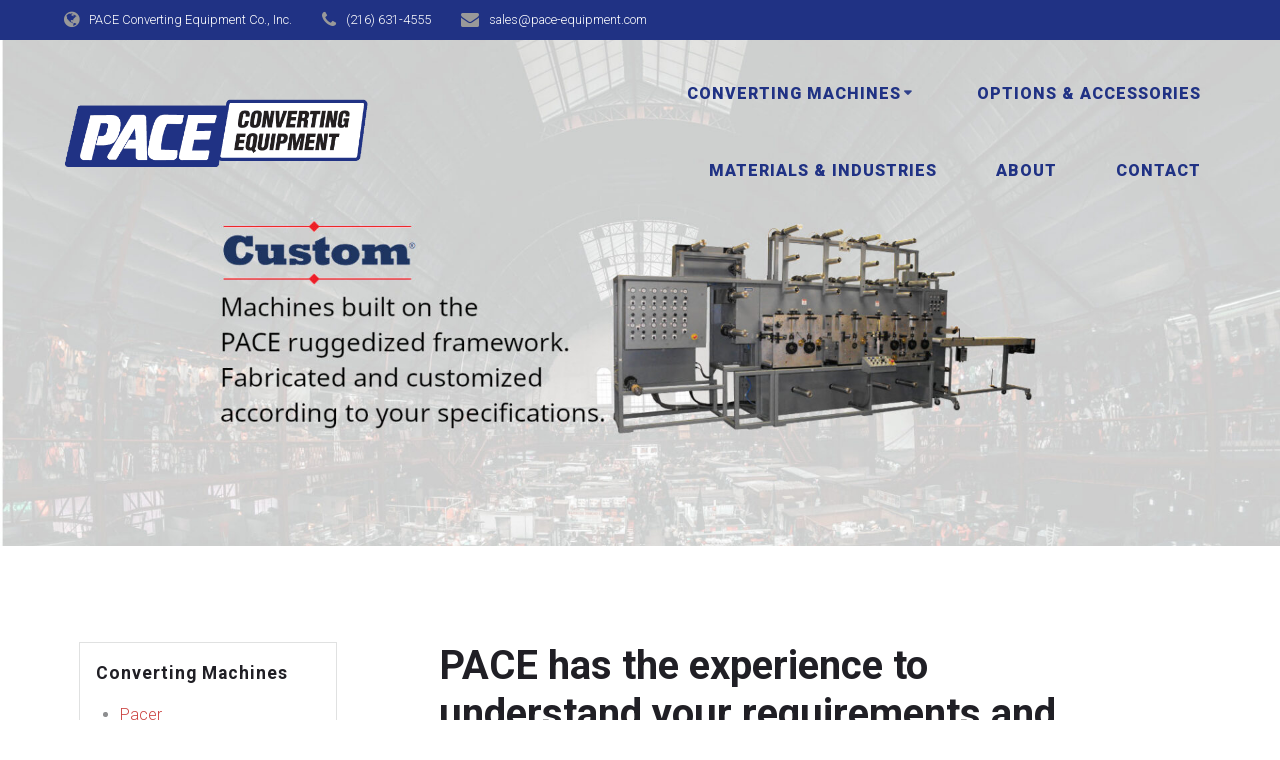

--- FILE ---
content_type: text/html; charset=UTF-8
request_url: https://pace-equipment.com/custom-machines/
body_size: 13833
content:
<!DOCTYPE html><html dir="ltr" lang="en" prefix="og: https://ogp.me/ns#"><head><meta charset="UTF-8"><meta name="viewport" content="width=device-width, initial-scale=1"><link rel="profile" href="http://gmpg.org/xfn/11"> <script defer src="[data-uri]"></script> <title>Custom Machines - PACE Converting Equipment Co., Inc.</title> <!-- All in One SEO 4.9.3 - aioseo.com --><meta name="description" content="PACE has the experience to understand your requirements and build the custom fabricating machine you need. In addition to standard engineered equipment, PACE offers specialized engineering for your custom requirements. Our wealth of experience can help you to successfully approach those hard-to-do or one-of-a-kind projects. With design and build capability in rotary laminating and diecutting" /><meta name="robots" content="max-image-preview:large" /><link rel="canonical" href="https://pace-equipment.com/custom-machines/" /><meta name="generator" content="All in One SEO (AIOSEO) 4.9.3" /><meta property="og:locale" content="en_US" /><meta property="og:site_name" content="PACE Converting Equipment Co., Inc.  - Just another WordPress site" /><meta property="og:type" content="article" /><meta property="og:title" content="Custom Machines - PACE Converting Equipment Co., Inc." /><meta property="og:description" content="PACE has the experience to understand your requirements and build the custom fabricating machine you need. In addition to standard engineered equipment, PACE offers specialized engineering for your custom requirements. Our wealth of experience can help you to successfully approach those hard-to-do or one-of-a-kind projects. With design and build capability in rotary laminating and diecutting" /><meta property="og:url" content="https://pace-equipment.com/custom-machines/" /><meta property="og:image" content="https://pace-equipment.com/wp-content/uploads/2024/02/pace-logo-large-black-solid.png" /><meta property="og:image:secure_url" content="https://pace-equipment.com/wp-content/uploads/2024/02/pace-logo-large-black-solid.png" /><meta property="article:published_time" content="2024-02-16T21:39:01+00:00" /><meta property="article:modified_time" content="2024-02-20T15:48:44+00:00" /><meta name="twitter:card" content="summary_large_image" /><meta name="twitter:title" content="Custom Machines - PACE Converting Equipment Co., Inc." /><meta name="twitter:description" content="PACE has the experience to understand your requirements and build the custom fabricating machine you need. In addition to standard engineered equipment, PACE offers specialized engineering for your custom requirements. Our wealth of experience can help you to successfully approach those hard-to-do or one-of-a-kind projects. With design and build capability in rotary laminating and diecutting" /><meta name="twitter:image" content="https://pace-equipment.com/wp-content/uploads/2024/02/pace-logo-large-black-solid.png" /> <script type="application/ld+json" class="aioseo-schema">{"@context":"https:\/\/schema.org","@graph":[{"@type":"BreadcrumbList","@id":"https:\/\/pace-equipment.com\/custom-machines\/#breadcrumblist","itemListElement":[{"@type":"ListItem","@id":"https:\/\/pace-equipment.com#listItem","position":1,"name":"Home","item":"https:\/\/pace-equipment.com","nextItem":{"@type":"ListItem","@id":"https:\/\/pace-equipment.com\/custom-machines\/#listItem","name":"Custom Machines"}},{"@type":"ListItem","@id":"https:\/\/pace-equipment.com\/custom-machines\/#listItem","position":2,"name":"Custom Machines","previousItem":{"@type":"ListItem","@id":"https:\/\/pace-equipment.com#listItem","name":"Home"}}]},{"@type":"Organization","@id":"https:\/\/pace-equipment.com\/#organization","name":"Pace Equipment","description":"Just another WordPress site","url":"https:\/\/pace-equipment.com\/","logo":{"@type":"ImageObject","url":"https:\/\/pace-equipment.com\/wp-content\/uploads\/2024\/02\/pace-logo-large-black-solid.png","@id":"https:\/\/pace-equipment.com\/custom-machines\/#organizationLogo","width":556,"height":128},"image":{"@id":"https:\/\/pace-equipment.com\/custom-machines\/#organizationLogo"}},{"@type":"WebPage","@id":"https:\/\/pace-equipment.com\/custom-machines\/#webpage","url":"https:\/\/pace-equipment.com\/custom-machines\/","name":"Custom Machines - PACE Converting Equipment Co., Inc.","description":"PACE has the experience to understand your requirements and build the custom fabricating machine you need. In addition to standard engineered equipment, PACE offers specialized engineering for your custom requirements. Our wealth of experience can help you to successfully approach those hard-to-do or one-of-a-kind projects. With design and build capability in rotary laminating and diecutting","inLanguage":"en","isPartOf":{"@id":"https:\/\/pace-equipment.com\/#website"},"breadcrumb":{"@id":"https:\/\/pace-equipment.com\/custom-machines\/#breadcrumblist"},"image":{"@type":"ImageObject","url":"https:\/\/pace-equipment.com\/wp-content\/uploads\/2024\/02\/Custom-Product-Page.jpg","@id":"https:\/\/pace-equipment.com\/custom-machines\/#mainImage","width":2000,"height":942},"primaryImageOfPage":{"@id":"https:\/\/pace-equipment.com\/custom-machines\/#mainImage"},"datePublished":"2024-02-16T21:39:01+00:00","dateModified":"2024-02-20T15:48:44+00:00"},{"@type":"WebSite","@id":"https:\/\/pace-equipment.com\/#website","url":"https:\/\/pace-equipment.com\/","name":"Pace Equipment","description":"Just another WordPress site","inLanguage":"en","publisher":{"@id":"https:\/\/pace-equipment.com\/#organization"}}]}</script> <!-- All in One SEO --><link rel='dns-prefetch' href='//fonts.googleapis.com' /><link rel="alternate" type="application/rss+xml" title="PACE Converting Equipment Co., Inc.  &raquo; Feed" href="https://pace-equipment.com/feed/" /><link rel="alternate" type="application/rss+xml" title="PACE Converting Equipment Co., Inc.  &raquo; Comments Feed" href="https://pace-equipment.com/comments/feed/" /><link rel='stylesheet' id='companion-bundle-css' href="#" data-href='https://pace-equipment.com/wp-content/plugins/mesmerize-companion/theme-data/mesmerize/assets/css/companion.bundle.min.css' type='text/css' media='all' /><link rel='stylesheet' id='owl-carousel-min-css-css' href='https://pace-equipment.com/wp-content/themes/mesmerize-pro/pro/assets/css/owlcarousel/owl.carousel.min.css' type='text/css' media='all' /><link rel='stylesheet' id='owl-carousel-theme-default-min-css-css' href='https://pace-equipment.com/wp-content/themes/mesmerize-pro/pro/assets/css/owlcarousel/mesmerize-owl-theme.min.css' type='text/css' media='all' /><link rel='stylesheet' id='wp-block-library-css' href='https://pace-equipment.com/wp-includes/css/dist/block-library/style.min.css' type='text/css' media='all' /><link rel='stylesheet' id='aioseo/css/src/vue/standalone/blocks/table-of-contents/global.scss-css' href='https://pace-equipment.com/wp-content/cache/autoptimize/css/autoptimize_single_8aeaa129c1f80e6e5dbaa329351d1482.css' type='text/css' media='all' /><style id='classic-theme-styles-inline-css' type='text/css'>/*! This file is auto-generated */
.wp-block-button__link{color:#fff;background-color:#32373c;border-radius:9999px;box-shadow:none;text-decoration:none;padding:calc(.667em + 2px) calc(1.333em + 2px);font-size:1.125em}.wp-block-file__button{background:#32373c;color:#fff;text-decoration:none}</style><style id='global-styles-inline-css' type='text/css'>body{--wp--preset--color--black: #000000;--wp--preset--color--cyan-bluish-gray: #abb8c3;--wp--preset--color--white: #ffffff;--wp--preset--color--pale-pink: #f78da7;--wp--preset--color--vivid-red: #cf2e2e;--wp--preset--color--luminous-vivid-orange: #ff6900;--wp--preset--color--luminous-vivid-amber: #fcb900;--wp--preset--color--light-green-cyan: #7bdcb5;--wp--preset--color--vivid-green-cyan: #00d084;--wp--preset--color--pale-cyan-blue: #8ed1fc;--wp--preset--color--vivid-cyan-blue: #0693e3;--wp--preset--color--vivid-purple: #9b51e0;--wp--preset--gradient--vivid-cyan-blue-to-vivid-purple: linear-gradient(135deg,rgba(6,147,227,1) 0%,rgb(155,81,224) 100%);--wp--preset--gradient--light-green-cyan-to-vivid-green-cyan: linear-gradient(135deg,rgb(122,220,180) 0%,rgb(0,208,130) 100%);--wp--preset--gradient--luminous-vivid-amber-to-luminous-vivid-orange: linear-gradient(135deg,rgba(252,185,0,1) 0%,rgba(255,105,0,1) 100%);--wp--preset--gradient--luminous-vivid-orange-to-vivid-red: linear-gradient(135deg,rgba(255,105,0,1) 0%,rgb(207,46,46) 100%);--wp--preset--gradient--very-light-gray-to-cyan-bluish-gray: linear-gradient(135deg,rgb(238,238,238) 0%,rgb(169,184,195) 100%);--wp--preset--gradient--cool-to-warm-spectrum: linear-gradient(135deg,rgb(74,234,220) 0%,rgb(151,120,209) 20%,rgb(207,42,186) 40%,rgb(238,44,130) 60%,rgb(251,105,98) 80%,rgb(254,248,76) 100%);--wp--preset--gradient--blush-light-purple: linear-gradient(135deg,rgb(255,206,236) 0%,rgb(152,150,240) 100%);--wp--preset--gradient--blush-bordeaux: linear-gradient(135deg,rgb(254,205,165) 0%,rgb(254,45,45) 50%,rgb(107,0,62) 100%);--wp--preset--gradient--luminous-dusk: linear-gradient(135deg,rgb(255,203,112) 0%,rgb(199,81,192) 50%,rgb(65,88,208) 100%);--wp--preset--gradient--pale-ocean: linear-gradient(135deg,rgb(255,245,203) 0%,rgb(182,227,212) 50%,rgb(51,167,181) 100%);--wp--preset--gradient--electric-grass: linear-gradient(135deg,rgb(202,248,128) 0%,rgb(113,206,126) 100%);--wp--preset--gradient--midnight: linear-gradient(135deg,rgb(2,3,129) 0%,rgb(40,116,252) 100%);--wp--preset--font-size--small: 13px;--wp--preset--font-size--medium: 20px;--wp--preset--font-size--large: 36px;--wp--preset--font-size--x-large: 42px;--wp--preset--spacing--20: 0.44rem;--wp--preset--spacing--30: 0.67rem;--wp--preset--spacing--40: 1rem;--wp--preset--spacing--50: 1.5rem;--wp--preset--spacing--60: 2.25rem;--wp--preset--spacing--70: 3.38rem;--wp--preset--spacing--80: 5.06rem;--wp--preset--shadow--natural: 6px 6px 9px rgba(0, 0, 0, 0.2);--wp--preset--shadow--deep: 12px 12px 50px rgba(0, 0, 0, 0.4);--wp--preset--shadow--sharp: 6px 6px 0px rgba(0, 0, 0, 0.2);--wp--preset--shadow--outlined: 6px 6px 0px -3px rgba(255, 255, 255, 1), 6px 6px rgba(0, 0, 0, 1);--wp--preset--shadow--crisp: 6px 6px 0px rgba(0, 0, 0, 1);}:where(.is-layout-flex){gap: 0.5em;}:where(.is-layout-grid){gap: 0.5em;}body .is-layout-flow > .alignleft{float: left;margin-inline-start: 0;margin-inline-end: 2em;}body .is-layout-flow > .alignright{float: right;margin-inline-start: 2em;margin-inline-end: 0;}body .is-layout-flow > .aligncenter{margin-left: auto !important;margin-right: auto !important;}body .is-layout-constrained > .alignleft{float: left;margin-inline-start: 0;margin-inline-end: 2em;}body .is-layout-constrained > .alignright{float: right;margin-inline-start: 2em;margin-inline-end: 0;}body .is-layout-constrained > .aligncenter{margin-left: auto !important;margin-right: auto !important;}body .is-layout-constrained > :where(:not(.alignleft):not(.alignright):not(.alignfull)){max-width: var(--wp--style--global--content-size);margin-left: auto !important;margin-right: auto !important;}body .is-layout-constrained > .alignwide{max-width: var(--wp--style--global--wide-size);}body .is-layout-flex{display: flex;}body .is-layout-flex{flex-wrap: wrap;align-items: center;}body .is-layout-flex > *{margin: 0;}body .is-layout-grid{display: grid;}body .is-layout-grid > *{margin: 0;}:where(.wp-block-columns.is-layout-flex){gap: 2em;}:where(.wp-block-columns.is-layout-grid){gap: 2em;}:where(.wp-block-post-template.is-layout-flex){gap: 1.25em;}:where(.wp-block-post-template.is-layout-grid){gap: 1.25em;}.has-black-color{color: var(--wp--preset--color--black) !important;}.has-cyan-bluish-gray-color{color: var(--wp--preset--color--cyan-bluish-gray) !important;}.has-white-color{color: var(--wp--preset--color--white) !important;}.has-pale-pink-color{color: var(--wp--preset--color--pale-pink) !important;}.has-vivid-red-color{color: var(--wp--preset--color--vivid-red) !important;}.has-luminous-vivid-orange-color{color: var(--wp--preset--color--luminous-vivid-orange) !important;}.has-luminous-vivid-amber-color{color: var(--wp--preset--color--luminous-vivid-amber) !important;}.has-light-green-cyan-color{color: var(--wp--preset--color--light-green-cyan) !important;}.has-vivid-green-cyan-color{color: var(--wp--preset--color--vivid-green-cyan) !important;}.has-pale-cyan-blue-color{color: var(--wp--preset--color--pale-cyan-blue) !important;}.has-vivid-cyan-blue-color{color: var(--wp--preset--color--vivid-cyan-blue) !important;}.has-vivid-purple-color{color: var(--wp--preset--color--vivid-purple) !important;}.has-black-background-color{background-color: var(--wp--preset--color--black) !important;}.has-cyan-bluish-gray-background-color{background-color: var(--wp--preset--color--cyan-bluish-gray) !important;}.has-white-background-color{background-color: var(--wp--preset--color--white) !important;}.has-pale-pink-background-color{background-color: var(--wp--preset--color--pale-pink) !important;}.has-vivid-red-background-color{background-color: var(--wp--preset--color--vivid-red) !important;}.has-luminous-vivid-orange-background-color{background-color: var(--wp--preset--color--luminous-vivid-orange) !important;}.has-luminous-vivid-amber-background-color{background-color: var(--wp--preset--color--luminous-vivid-amber) !important;}.has-light-green-cyan-background-color{background-color: var(--wp--preset--color--light-green-cyan) !important;}.has-vivid-green-cyan-background-color{background-color: var(--wp--preset--color--vivid-green-cyan) !important;}.has-pale-cyan-blue-background-color{background-color: var(--wp--preset--color--pale-cyan-blue) !important;}.has-vivid-cyan-blue-background-color{background-color: var(--wp--preset--color--vivid-cyan-blue) !important;}.has-vivid-purple-background-color{background-color: var(--wp--preset--color--vivid-purple) !important;}.has-black-border-color{border-color: var(--wp--preset--color--black) !important;}.has-cyan-bluish-gray-border-color{border-color: var(--wp--preset--color--cyan-bluish-gray) !important;}.has-white-border-color{border-color: var(--wp--preset--color--white) !important;}.has-pale-pink-border-color{border-color: var(--wp--preset--color--pale-pink) !important;}.has-vivid-red-border-color{border-color: var(--wp--preset--color--vivid-red) !important;}.has-luminous-vivid-orange-border-color{border-color: var(--wp--preset--color--luminous-vivid-orange) !important;}.has-luminous-vivid-amber-border-color{border-color: var(--wp--preset--color--luminous-vivid-amber) !important;}.has-light-green-cyan-border-color{border-color: var(--wp--preset--color--light-green-cyan) !important;}.has-vivid-green-cyan-border-color{border-color: var(--wp--preset--color--vivid-green-cyan) !important;}.has-pale-cyan-blue-border-color{border-color: var(--wp--preset--color--pale-cyan-blue) !important;}.has-vivid-cyan-blue-border-color{border-color: var(--wp--preset--color--vivid-cyan-blue) !important;}.has-vivid-purple-border-color{border-color: var(--wp--preset--color--vivid-purple) !important;}.has-vivid-cyan-blue-to-vivid-purple-gradient-background{background: var(--wp--preset--gradient--vivid-cyan-blue-to-vivid-purple) !important;}.has-light-green-cyan-to-vivid-green-cyan-gradient-background{background: var(--wp--preset--gradient--light-green-cyan-to-vivid-green-cyan) !important;}.has-luminous-vivid-amber-to-luminous-vivid-orange-gradient-background{background: var(--wp--preset--gradient--luminous-vivid-amber-to-luminous-vivid-orange) !important;}.has-luminous-vivid-orange-to-vivid-red-gradient-background{background: var(--wp--preset--gradient--luminous-vivid-orange-to-vivid-red) !important;}.has-very-light-gray-to-cyan-bluish-gray-gradient-background{background: var(--wp--preset--gradient--very-light-gray-to-cyan-bluish-gray) !important;}.has-cool-to-warm-spectrum-gradient-background{background: var(--wp--preset--gradient--cool-to-warm-spectrum) !important;}.has-blush-light-purple-gradient-background{background: var(--wp--preset--gradient--blush-light-purple) !important;}.has-blush-bordeaux-gradient-background{background: var(--wp--preset--gradient--blush-bordeaux) !important;}.has-luminous-dusk-gradient-background{background: var(--wp--preset--gradient--luminous-dusk) !important;}.has-pale-ocean-gradient-background{background: var(--wp--preset--gradient--pale-ocean) !important;}.has-electric-grass-gradient-background{background: var(--wp--preset--gradient--electric-grass) !important;}.has-midnight-gradient-background{background: var(--wp--preset--gradient--midnight) !important;}.has-small-font-size{font-size: var(--wp--preset--font-size--small) !important;}.has-medium-font-size{font-size: var(--wp--preset--font-size--medium) !important;}.has-large-font-size{font-size: var(--wp--preset--font-size--large) !important;}.has-x-large-font-size{font-size: var(--wp--preset--font-size--x-large) !important;}
.wp-block-navigation a:where(:not(.wp-element-button)){color: inherit;}
:where(.wp-block-post-template.is-layout-flex){gap: 1.25em;}:where(.wp-block-post-template.is-layout-grid){gap: 1.25em;}
:where(.wp-block-columns.is-layout-flex){gap: 2em;}:where(.wp-block-columns.is-layout-grid){gap: 2em;}
.wp-block-pullquote{font-size: 1.5em;line-height: 1.6;}</style><link rel='stylesheet' id='contact-form-7-css' href='https://pace-equipment.com/wp-content/cache/autoptimize/css/autoptimize_single_3fd2afa98866679439097f4ab102fe0a.css' type='text/css' media='all' /><link rel='stylesheet' id='mesmerize-style-css' href='https://pace-equipment.com/wp-content/themes/mesmerize-pro/style.min.css' type='text/css' media='all' /><style id='mesmerize-style-inline-css' type='text/css'>img.logo.dark, img.custom-logo{width:auto;max-height:70px !important;}
/** cached kirki style */.footer .footer-content{background-color:#201F25;}.footer h1, .footer h2, .footer h3, .footer h4, .footer h5, .footer h6{color:#FFFFFF!important;}.footer p, .footer{color:#BDBDBD;}.footer a{color:#BDBDBD;}.footer a:hover{color:#CC4543;}.footer a .fa, .footer .fa{color:#FFFFFF;}.footer a:hover .fa{color:#3F464C;}.footer-border-accent{border-color:rgb(32,31,37) !important;}.footer-bg-accent{background-color:rgb(32,31,37) !important;}body{font-family:Roboto, Helvetica, Arial, sans-serif;font-weight:300;font-style:normal;color:#8D8E90;}body h1{font-family:Roboto, Helvetica, Arial, sans-serif;font-weight:600;font-style:normal;font-size:2.625rem;line-height:4rem;color:#201F25;}body h2{font-family:Roboto, Helvetica, Arial, sans-serif;font-weight:700;font-style:normal;font-size:2.188rem;line-height:3rem;text-transform:none;color:#201F25;}body h3{font-family:Roboto, Helvetica, Arial, sans-serif;font-weight:600;font-style:normal;font-size:1.313rem;line-height:2.25rem;text-transform:none;color:#201F25;}body h4{font-family:Roboto, Helvetica, Arial, sans-serif;font-weight:600;font-style:normal;font-size:0.963rem;line-height:1.75rem;letter-spacing:0.0625rem;text-transform:none;color:#201F25;}body h5{font-family:Roboto, Helvetica, Arial, sans-serif;font-weight:800;font-style:normal;font-size:0.875rem;line-height:1.5rem;letter-spacing:2px;text-transform:none;color:#201F25;}body h6{font-family:Roboto, Helvetica, Arial, sans-serif;font-weight:800;font-style:normal;font-size:0.766rem;line-height:1.375rem;letter-spacing:0.1875rem;color:#201F25;}.header-homepage:not(.header-slide).color-overlay:before{background:#000000;}.header-homepage:not(.header-slide) .background-overlay,.header-homepage:not(.header-slide).color-overlay::before{opacity:0;}.mesmerize-front-page .header-separator .svg-white-bg{fill:rgb(32,31,37)!important;}.mesmerize-front-page .header-separator svg{height:154px!important;}.header-homepage p.header-subtitle2{margin-top:0;margin-bottom:20px;font-family:Roboto, Helvetica, Arial, sans-serif;font-weight:300;font-size:1.4em;line-height:130%;letter-spacing:0px;text-transform:none;color:#ffffff;background:rgba(0,0,0,0);padding-top:0px;padding-bottom:0px;padding-left:0px;padding-right:0px;-webkit-border-radius:0px;-moz-border-radius:0px;border-radius:0px;}.header-homepage h1.hero-title{font-family:Roboto, Helvetica, Arial, sans-serif;font-weight:100;font-style:normal;font-size:3em;line-height:114%;letter-spacing:0.9px;text-transform:none;color:#FFFFFF;}.header-homepage .hero-title{margin-top:0;margin-bottom:20px;background:rgba(0,0,0,0);padding-top:0px;padding-bottom:0px;padding-left:0px;padding-right:0px;-webkit-border-radius:0px;-moz-border-radius:0px;border-radius:0px;}.header-homepage p.header-subtitle{margin-top:0;margin-bottom:20px;font-family:Muli, Helvetica, Arial, sans-serif;font-weight:300;font-size:1.3em;line-height:130%;letter-spacing:0px;text-transform:none;color:#ffffff;background:rgba(0,0,0,0);padding-top:0px;padding-bottom:0px;padding-left:0px;padding-right:0px;-webkit-border-radius:0px;-moz-border-radius:0px;border-radius:0px;}.header-buttons-wrapper{background:rgba(0,0,0,0);padding-top:0px;padding-bottom:0px;padding-left:0px;padding-right:0px;-webkit-border-radius:0px;-moz-border-radius:0px;border-radius:0px;}.inner-header-description{padding-top:20%;padding-bottom:5%;}.inner-header-description .header-subtitle{font-family:Muli, Helvetica, Arial, sans-serif;font-weight:300;font-style:normal;font-size:1.3em;line-height:130%;letter-spacing:0px;text-transform:none;color:#ffffff;}.inner-header-description h1.hero-title{font-family:Roboto, Helvetica, Arial, sans-serif;font-weight:300;font-style:normal;font-size:3.5em;line-height:114%;letter-spacing:0.9px;text-transform:none;color:#FFFFFF;}.header-top-bar{background-color:rgb(32,50,132);}.header-top-bar-inner{height:40px;}.header-top-bar .header-top-bar-area.area-left span{color:#FFFFFF;}.header-top-bar .header-top-bar-area.area-left i.fa{color:#999;}.header-top-bar .header-top-bar-area.area-left .top-bar-social-icons i{color:#fff;}.header-top-bar .header-top-bar-area.area-left .top-bar-social-icons i:hover{color:#fff;}.header-top-bar .header-top-bar-area.area-left .top-bar-menu > li > a{color:#fff;}.header-top-bar .header-top-bar-area.area-left .top-bar-menu > li > a:hover{color:#fff!important;}.header-top-bar .header-top-bar-area.area-left .top-bar-menu > li > a:visited{color:#fff;}.header-top-bar .header-top-bar-area.area-left span.top-bar-text{color:#fff;}.header-top-bar .header-top-bar-area.area-right span{color:#FFFFFF;}.header-top-bar .header-top-bar-area.area-right i.fa{color:#999;}.header-top-bar .header-top-bar-area.area-right .top-bar-social-icons i{color:#fff;}.header-top-bar .header-top-bar-area.area-right .top-bar-social-icons i:hover{color:#fff;}.header-top-bar .header-top-bar-area.area-right .top-bar-menu > li > a{color:#fff;}.header-top-bar .header-top-bar-area.area-right .top-bar-menu > li > a:hover{color:#fff!important;}.header-top-bar .header-top-bar-area.area-right .top-bar-menu > li > a:visited{color:#fff;}.header-top-bar .header-top-bar-area.area-right span.top-bar-text{color:#fff;}.mesmerize-inner-page .fixto-fixed .main_menu_col, .mesmerize-inner-page .fixto-fixed .main-menu{justify-content:flex-end!important;}.mesmerize-inner-page .navigation-bar.fixto-fixed{background-color:rgba(32,31,37,0.719)!important;}.mesmerize-inner-page #main_menu > li > a{font-family:Roboto, Helvetica, Arial, sans-serif;font-weight:900;font-style:normal;font-size:16px;line-height:250%;letter-spacing:1px;text-transform:uppercase;}.mesmerize-front-page .fixto-fixed .main_menu_col, .mesmerize-front-page .fixto-fixed .main-menu{justify-content:flex-end!important;}.mesmerize-front-page .navigation-bar.fixto-fixed{background-color:rgba(32,31,37,0.719)!important;}.mesmerize-front-page #main_menu > li > a{font-family:Roboto, Helvetica, Arial, sans-serif;font-weight:900;font-style:normal;font-size:16px;line-height:250%;letter-spacing:1px;text-transform:uppercase;}.mesmerize-front-page #main_menu > li li > a{font-family:"Open Sans", Helvetica, Arial, sans-serif;font-weight:600;font-style:normal;font-size:0.875rem;line-height:120%;letter-spacing:0px;text-transform:none;}.mesmerize-front-page .header-nav-area .social-icons a{color:#FFFFFF!important;}.mesmerize-front-page .fixto-fixed .header-nav-area .social-icons a{color:#000000!important;}.mesmerize-front-page  .nav-search.widget_search *{color:#FFFFFF;}.mesmerize-front-page  .nav-search.widget_search input{border-color:#FFFFFF;}.mesmerize-front-page  .nav-search.widget_search input::-webkit-input-placeholder{color:#FFFFFF;}.mesmerize-front-page  .nav-search.widget_search input:-ms-input-placeholder{color:#FFFFFF;}.mesmerize-front-page  .nav-search.widget_search input:-moz-placeholder{color:#FFFFFF;}.mesmerize-front-page .fixto-fixed  .nav-search.widget_search *{color:#000000;}.mesmerize-front-page .fixto-fixed  .nav-search.widget_search input{border-color:#000000;}.mesmerize-front-page .fixto-fixed  .nav-search.widget_search input::-webkit-input-placeholder{color:#000000;}.mesmerize-front-page .fixto-fixed  .nav-search.widget_search input:-ms-input-placeholder{color:#000000;}.mesmerize-front-page .fixto-fixed  .nav-search.widget_search input:-moz-placeholder{color:#000000;}.mesmerize-inner-page .inner_header-nav-area .social-icons a{color:#FFFFFF!important;}.mesmerize-inner-page .fixto-fixed .inner_header-nav-area .social-icons a{color:#000000!important;}.mesmerize-inner-page .nav-search.widget_search *{color:#FFFFFF;}.mesmerize-inner-page .nav-search.widget_search input{border-color:#FFFFFF;}.mesmerize-inner-page .nav-search.widget_search input::-webkit-input-placeholder{color:#FFFFFF;}.mesmerize-inner-page .nav-search.widget_search input:-ms-input-placeholder{color:#FFFFFF;}.mesmerize-inner-page .nav-search.widget_search input:-moz-placeholder{color:#FFFFFF;}.mesmerize-inner-page .fixto-fixed .nav-search.widget_search *{color:#000000;}.mesmerize-inner-page .fixto-fixed .nav-search.widget_search input{border-color:#000000;}.mesmerize-inner-page .fixto-fixed .nav-search.widget_search input::-webkit-input-placeholder{color:#000000;}.mesmerize-inner-page .fixto-fixed .nav-search.widget_search input:-ms-input-placeholder{color:#000000;}.mesmerize-inner-page .fixto-fixed .nav-search.widget_search input:-moz-placeholder{color:#000000;}[data-component="offcanvas"] i.fa{color:rgb(255,255,255)!important;}[data-component="offcanvas"] .bubble{background-color:rgb(255,255,255)!important;}.fixto-fixed [data-component="offcanvas"] i.fa{color:rgb(255,255,255)!important;}.fixto-fixed [data-component="offcanvas"] .bubble{background-color:rgb(255,255,255)!important;}#offcanvas-wrapper{background-color:#222B34!important;}html.has-offscreen body:after{background-color:rgba(34, 43, 52, 0.7)!important;}#offcanvas-wrapper *:not(.arrow){color:#ffffff!important;}#offcanvas_menu li.open, #offcanvas_menu li.current-menu-item, #offcanvas_menu li.current-menu-item > a, #offcanvas_menu li.current_page_item, #offcanvas_menu li.current_page_item > a{background-color:#FFFFFF;}#offcanvas_menu li.open > a, #offcanvas_menu li.open > a > i, #offcanvas_menu li.current-menu-item > a, #offcanvas_menu li.current_page_item > a{color:#CC4543!important;}#offcanvas_menu li.open > a, #offcanvas_menu li.current-menu-item > a, #offcanvas_menu li.current_page_item > a{border-left-color:#CC4543!important;}#offcanvas_menu li > ul{background-color:#686B77;}#offcanvas_menu li > a{font-family:"Open Sans", Helvetica, Arial, sans-serif;font-weight:400;font-size:0.875rem;line-height:100%;letter-spacing:0px;text-transform:none;}.navigation-bar.homepage:not(.coloured-nav) a.text-logo,.navigation-bar.homepage:not(.coloured-nav) #main_menu li.logo > a.text-logo,.navigation-bar.homepage:not(.coloured-nav) #main_menu li.logo > a.text-logo:hover{color:#FFFFFF;font-family:Roboto, Helvetica, Arial, sans-serif;font-weight:500;font-style:normal;font-size:1.6rem;line-height:100%;letter-spacing:0px;text-transform:uppercase;}.navigation-bar.homepage.fixto-fixed a.text-logo,.navigation-bar.homepage.fixto-fixed .dark-logo a.text-logo{color:#FFFFFF!important;}.navigation-bar:not(.homepage) a.text-logo,.navigation-bar:not(.homepage) #main_menu li.logo > a.text-logo,.navigation-bar:not(.homepage) #main_menu li.logo > a.text-logo:hover,.navigation-bar:not(.homepage) a.text-logo,.navigation-bar:not(.homepage) #main_menu li.logo > a.text-logo,.navigation-bar:not(.homepage) #main_menu li.logo > a.text-logo:hover{color:#FFFFFF;font-family:inherit;font-weight:600;font-size:1.6rem;line-height:100%;letter-spacing:0px;text-transform:uppercase;}.navigation-bar.fixto-fixed:not(.homepage) a.text-logo,.navigation-bar.fixto-fixed:not(.homepage) .dark-logo a.text-logo, .navigation-bar.alternate:not(.homepage) a.text-logo, .navigation-bar.alternate:not(.homepage) .dark-logo a.text-logo{color:#FFFFFF!important;}.slide-progress{background:rgb(0,0,0);height:2px;}.owl-carousel .animated{animation-duration:1000ms;-webkit-animation-duration:1000ms;}#header-slides-container .owl-stage{background:#000000;}.header-slider-navigation.separated .owl-nav .owl-next,.header-slider-navigation.separated .owl-nav .owl-prev{margin-left:40px;margin-right:40px;}.header-slider-navigation .owl-nav .owl-next,.header-slider-navigation .owl-nav .owl-prev{padding:0px;background:rgba(0, 0, 0, 0);}.header-slider-navigation .owl-nav .owl-next i,.header-slider-navigation .owl-nav .owl-prev i{font-size:50px;width:50px;height:50px;color:#ffffff;}.header-slider-navigation .owl-nav .owl-next:hover,.header-slider-navigation .owl-nav .owl-prev:hover{background:rgba(0, 0, 0, 0);}.header-slider-navigation .owl-dots{margin-bottom:0px;margin-top:0px;}.header-slider-navigation .owl-dots .owl-dot span{background:rgba(255,255,255,0.3);}.header-slider-navigation .owl-dots .owl-dot.active span,.header-slider-navigation .owl-dots .owl-dot:hover span{background:#ffffff;}.header-slider-navigation .owl-dots .owl-dot{margin:0px 7px;}@media (min-width: 767px){.footer .footer-content{padding-top:40px;padding-bottom:40px;}}@media (max-width: 1023px){body{font-size:calc( 16px * 0.875 );}}@media (min-width: 1024px){body{font-size:16px;}}@media only screen and (min-width: 768px){body h1{font-size:3rem;}body h2{font-size:2.5rem;}body h3{font-size:1.5rem;}body h4{font-size:1.1rem;}body h5{font-size:1rem;}body h6{font-size:0.875rem;}.header-homepage p.header-subtitle2{font-size:1.4em;}.header-homepage h1.hero-title{font-size:5.5rem;}.header-homepage p.header-subtitle{font-size:1.3em;}.header-content .align-holder{width:64%!important;}.inner-header-description{text-align:left!important;}.inner-header-description .header-subtitle{font-size:1.3em;}.inner-header-description h1.hero-title{font-size:1em;}}@media screen and (min-width: 768px){.header-homepage{background-position:center center;}.header{background-position:center center;}}</style><link rel='stylesheet' id='mesmerize-fonts-css' href="#" data-href='https://fonts.googleapis.com/css?family=Open+Sans%3A300%2C400%2C600%2C700%2C300%2C400%2C600%2C700%7CMuli%3A300%2C300italic%2C400%2C400italic%2C600%2C600italic%2C700%2C700italic%2C900%2C900italic%2C300%2C300italic%2C400%2C400italic%2C600%2C600italic%2C700%2C700italic%2C900%2C900italic%7CPlayfair+Display%3A400%2C400italic%2C700%2C700italic%2C400%2C400italic%2C700%2C700italic%7CRoboto%3A100%2C100italic%2C300%2C300italic%2Cregular%2C500%2C700%2C900%7CMartel%3A200%2C300%2Cregular%2C600%2C700%2C800%2C900&#038;subset=latin%2Clatin-ext&#038;display=swap' type='text/css' media='all' /><link rel='stylesheet' id='mesmerize-style-bundle-css' href='https://pace-equipment.com/wp-content/themes/mesmerize-pro/pro/assets/css/theme.bundle.min.css' type='text/css' media='all' /><link rel='stylesheet' id='rtbs-css' href='https://pace-equipment.com/wp-content/plugins/responsive-tabs/inc/css/rtbs_style.min.css' type='text/css' media='all' /> <!--n2css--><!--n2js--><script type="text/javascript" src="https://pace-equipment.com/wp-includes/js/jquery/jquery.min.js" id="jquery-core-js"></script> <script defer id="jquery-core-js-after" src="[data-uri]"></script> <script defer type="text/javascript" src="https://pace-equipment.com/wp-includes/js/jquery/jquery-migrate.min.js" id="jquery-migrate-js"></script> <script defer type="text/javascript" src="https://pace-equipment.com/wp-content/themes/mesmerize-pro/pro/assets/js/owl.carousel.min.js" id="owl-carousel-min-js-js"></script> <script defer id="mesmerize-slider-custom-js-js-before" src="[data-uri]"></script> <script defer type="text/javascript" src="https://pace-equipment.com/wp-content/cache/autoptimize/js/autoptimize_single_5b786a3a37c8a47377dbe318dba9691d.js" id="mesmerize-slider-custom-js-js"></script> <script defer type="text/javascript" src="https://pace-equipment.com/wp-content/plugins/responsive-tabs/inc/js/rtbs.min.js" id="rtbs-js"></script> <link rel="https://api.w.org/" href="https://pace-equipment.com/wp-json/" /><link rel="alternate" type="application/json" href="https://pace-equipment.com/wp-json/wp/v2/pages/802" /><link rel="EditURI" type="application/rsd+xml" title="RSD" href="https://pace-equipment.com/xmlrpc.php?rsd" /><meta name="generator" content="WordPress 6.4.7" /><link rel='shortlink' href='https://pace-equipment.com/?p=802' /><link rel="alternate" type="application/json+oembed" href="https://pace-equipment.com/wp-json/oembed/1.0/embed?url=https%3A%2F%2Fpace-equipment.com%2Fcustom-machines%2F" /><link rel="alternate" type="text/xml+oembed" href="https://pace-equipment.com/wp-json/oembed/1.0/embed?url=https%3A%2F%2Fpace-equipment.com%2Fcustom-machines%2F&#038;format=xml" /> <!-- Hide Page Title --> <script defer src="[data-uri]"></script><noscript><style type="text/css">.entry-title { display:none !important; }</style></noscript> <!-- END Hide Page Title--> <script defer src="[data-uri]"></script> <style data-prefix="inner_header" data-name="menu-variant-style">/** cached menu style */.mesmerize-inner-page ul.dropdown-menu > li {  color: #203284; } .mesmerize-inner-page .fixto-fixed ul.dropdown-menu > li {  color: #FFFFFF; }   .mesmerize-inner-page ul.dropdown-menu.active-round-border-button > .current_page_item > a, .mesmerize-inner-page ul.dropdown-menu.active-round-border-button > .current-menu-item > a {  border-color:#FFFFFF;  color: #FFFFFF; } .mesmerize-inner-page ul.dropdown-menu.active-round-border-button > li:not(.current-menu-item):not(.current_page_item):hover > a, .mesmerize-inner-page ul.dropdown-menu.active-round-border-button > li:not(.current-menu-item):not(.current_page_item).hover > a {  border-color: #000000;  color: #000000; }  .mesmerize-inner-page .fixto-fixed ul.dropdown-menu.active-round-border-button > .current_page_item > a, .mesmerize-inner-page .fixto-fixed ul.dropdown-menu.active-round-border-button > .current-menu-item > a {  border-color: #203284;  color: #203284; } .mesmerize-inner-page .fixto-fixed ul.dropdown-menu.active-round-border-button > li:not(.current-menu-item):not(.current_page_item):hover > a, .mesmerize-inner-page .fixto-fixed ul.dropdown-menu.active-round-border-button > li:not(.current-menu-item):not(.current_page_item).hover > a {  border-color: #FFFFFF;  color: #FFFFFF; } .mesmerize-inner-page ul.dropdown-menu.active-round-border-button > .current_page_item > a, .mesmerize-inner-page ul.dropdown-menu.active-round-border-button > .current-menu-item > a {  background-color: #FFFFFF;  color: #203284; } .mesmerize-inner-page .fixto-fixed ul.dropdown-menu.active-round-border-button > .current_page_item > a, .mesmerize-inner-page .fixto-fixed ul.dropdown-menu.active-round-border-button > .current-menu-item > a {  background-color: #203284;  color: #FFF; } .mesmerize-inner-page ul.dropdown-menu ul {  background-color: #fff; }  .mesmerize-inner-page ul.dropdown-menu ul li {  color: #6b7c93; } .mesmerize-inner-page ul.dropdown-menu ul li.hover, .mesmerize-inner-page ul.dropdown-menu ul li:hover {  background-color: #f8f8f8;  color: #000; }</style><style data-name="menu-align">.mesmerize-inner-page .main-menu, .mesmerize-inner-page .main_menu_col {justify-content:flex-end;}</style><style data-name="header-slider-content">/*** {slide - 0} ***/


#header-slides-container #header-slide-0 .header-description-row {
padding:14% 0 14% 0;
}

@media (max-width: 767px) {
#header-slides-container #header-slide-0 .header-description-row {
padding:10% 0 10% 0;
}
}

@media (min-width: 768px) {
#header-slides-container #header-slide-0 .header-content .align-holder {
width:85% !important;
}
}

#header-slides-container #header-slide-0 .header-content .align-holder {
background:rgba(0,0,0,0);
padding:0px 0px 0px 0px;
border-style:solid;
border-radius:0px;
border-color:rgba(0,0,0,0);
border-width:0px 0px 0px 0px;
}

#header-slides-container #header-slide-0 .homepage-header-image {
border-color:#ffffff;
border-width:5px;
}

#header-slides-container #header-slide-0 a.video-popup-button-link {
color:#ffffff;
}

#header-slides-container #header-slide-0 a.video-popup-button-link:hover {
color:#7AA7F5;
}
/*** {slide - 1} ***/


#header-slides-container #header-slide-1 .header-description-row {
padding:14% 0 14% 0;
}

@media (max-width: 767px) {
#header-slides-container #header-slide-1 .header-description-row {
padding:10% 0 10% 0;
}
}

@media (min-width: 768px) {
#header-slides-container #header-slide-1 .header-content .align-holder {
width:85% !important;
}
}

#header-slides-container #header-slide-1 .header-content .align-holder {
background:rgba(0,0,0,0);
padding:0px 0px 0px 0px;
border-style:solid;
border-radius:0px;
border-color:rgba(0,0,0,0);
border-width:0px 0px 0px 0px;
}

#header-slides-container #header-slide-1 .homepage-header-image {
border-color:#ffffff;
border-width:5px;
}

#header-slides-container #header-slide-1 a.video-popup-button-link {
color:#ffffff;
}

#header-slides-container #header-slide-1 a.video-popup-button-link:hover {
color:#7AA7F5;
}
/*** {slide - 1708374546263} ***/


#header-slides-container #header-slide-1708374546263 .header-description-row {
padding:14% 0 14% 0;
}

@media (max-width: 767px) {
#header-slides-container #header-slide-1708374546263 .header-description-row {
padding:10% 0 10% 0;
}
}

@media (min-width: 768px) {
#header-slides-container #header-slide-1708374546263 .header-content .align-holder {
width:85% !important;
}
}

#header-slides-container #header-slide-1708374546263 .header-content .align-holder {
background:rgba(0,0,0,0);
padding:0px 0px 0px 0px;
border-style:solid;
border-radius:0px;
border-color:rgba(0,0,0,0);
border-width:0px 0px 0px 0px;
}

#header-slides-container #header-slide-1708374546263 .homepage-header-image {
border-color:#ffffff;
border-width:5px;
}

#header-slides-container #header-slide-1708374546263 a.video-popup-button-link {
color:#ffffff;
}

#header-slides-container #header-slide-1708374546263 a.video-popup-button-link:hover {
color:#7AA7F5;
}
        /*FINISHED*/</style><style>.owl-item > .header-slide {
                height: 100vh;
            }</style><style>.header-with-slider-wrapper .header-homepage            .split-header {
                display: none;
            }</style><style data-name="slider-overlap">@media only screen and (min-width: 768px) {
            .mesmerize-front-page-with-slider.overlap-first-section .header-with-slider-wrapper .header-homepage {
                padding-bottom: 100px;
            }

            .mesmerize-front-page-with-slider.overlap-first-section .content {
                position: relative;
                z-index: 10;
            }

            .mesmerize-front-page-with-slider.overlap-first-section .page-content div[data-overlap]:first-of-type > div:not([class*="section-separator"]) {
                margin-top: -100px;
            }

            .mesmerize-front-page-with-slider.overlap-first-section [data-overlap]:first-of-type {
                padding-top: 0px;
            }

            .mesmerize-front-page-with-slider.overlap-first-section #customDots {
                bottom: 100px;
            }
        }</style><style>.header-slider-navigation        .owl-nav .owl-autoplay i {
            color: #ffffff;
        }

        .header-slider-navigation        .owl-nav .owl-autoplay.is-playing i {
            color: rgba(255,255,255,0.8);
        }</style><style type="text/css">.recentcomments a{display:inline !important;padding:0 !important;margin:0 !important;}</style><style type="text/css" id="custom-background-css">body.custom-background { background-color: #ffffff; }</style><style type="text/css" id="wp-custom-css">.mc4wp-form-fields input[type=submit]{
	background-color: #CC4543!important;
	outline: #CC4543 solid 1px!important;
	border: none!important;
}


#subscribe-1 .mc4wp-form-fields input[type=submit]{
	background-color: #201F25!important;
	border: none!important;
}


.rtbs {
	text-align: left;
}</style><style id="page-content-custom-styles">[data-id="content--1"]{
	padding-top:0;
	padding-bottom:0;

}</style><style data-name="background-content-colors">.mesmerize-inner-page .page-content,
        .mesmerize-inner-page .content,
        .mesmerize-front-page.mesmerize-content-padding .page-content {
            background-color: #ffffff;
        }</style><style data-name="site-colors">/** cached colors style */
                a, .comment-reply-link, a.read-more{ color:#cc4543; } a:hover, .comment-reply-link:hover, .sidebar .widget > ul > li a:hover, a.read-more:hover{ color:#E05957; } .contact-form-wrapper input[type=submit], .button, .nav-links .numbers-navigation span.current, .post-comments .navigation .numbers-navigation span.current, .nav-links .numbers-navigation a:hover, .post-comments .navigation .numbers-navigation a:hover{ background-color:#cc4543; border-color:#cc4543; } .contact-form-wrapper input[type=submit]:hover, .nav-links .prev-navigation a:hover, .post-comments .navigation .prev-navigation a:hover, .nav-links .next-navigation a:hover, .post-comments .navigation .next-navigation a:hover, .button:hover{ background-color:#E05957; border-color:#E05957; } .post-comments, .sidebar .widget, .post-list .post-list-item{ //border-bottom-color:#cc4543; } .nav-links .prev-navigation a, .post-comments .navigation .prev-navigation a, .nav-links .next-navigation a, .post-comments .navigation .next-navigation a{ border-color:#cc4543; color:#cc4543; } .tags-list a:hover{ border-color:#cc4543; background-color:#cc4543; } svg.section-separator-top path.svg-white-bg, svg.section-separator-bottom path.svg-white-bg{ fill: #cc4543; } p.color1{ color : #cc4543; } span.color1{ color : #cc4543; } h1.color1{ color : #cc4543; } h2.color1{ color : #cc4543; } h3.color1{ color : #cc4543; } h4.color1{ color : #cc4543; } h5.color1{ color : #cc4543; } h6.color1{ color : #cc4543; } .card.bg-color1, .bg-color1{ background-color:#cc4543; } a.color1:not(.button){ color:#cc4543; } a.color1:not(.button):hover{ color:#E05957; } button.color1, .button.color1{ background-color:#cc4543; border-color:#cc4543; } button.color1:hover, .button.color1:hover{ background-color:#E05957; border-color:#E05957; } button.outline.color1, .button.outline.color1{ background:none; border-color:#cc4543; color:#cc4543; } button.outline.color1:hover, .button.outline.color1:hover{ background:none; border-color:rgba(204,69,67,0.7); color:rgba(204,69,67,0.9); } i.fa.color1{ color:#cc4543; } i.fa.icon.bordered.color1{ border-color:#cc4543; } i.fa.icon.reverse.color1{ background-color:#cc4543; color: #ffffff; } i.fa.icon.reverse.color-white{ color: #d5d5d5; } i.fa.icon.bordered.color1{ border-color:#cc4543; } i.fa.icon.reverse.bordered.color1{ background-color:#cc4543; color: #ffffff; } .top-right-triangle.color1{ border-right-color:#cc4543; } .checked.decoration-color1 li:before { color:#cc4543; } .stared.decoration-color1 li:before { color:#cc4543; } .card.card-color1{ background-color:#cc4543; } .card.bottom-border-color1{ border-bottom-color: #cc4543; } .grad-180-transparent-color1{  background-image: linear-gradient(180deg, rgba(204,69,67,0) 0%, rgba(204,69,67,0) 50%, rgba(204,69,67,0.6) 78%, rgba(204,69,67,0.9) 100%) !important; } .border-color1{ border-color: #cc4543; } .circle-counter.color1 .circle-bar{ stroke: #cc4543; } p.color2{ color : #201f25; } span.color2{ color : #201f25; } h1.color2{ color : #201f25; } h2.color2{ color : #201f25; } h3.color2{ color : #201f25; } h4.color2{ color : #201f25; } h5.color2{ color : #201f25; } h6.color2{ color : #201f25; } .card.bg-color2, .bg-color2{ background-color:#201f25; } a.color2:not(.button){ color:#201f25; } a.color2:not(.button):hover{ color:#343339; } button.color2, .button.color2{ background-color:#201f25; border-color:#201f25; } button.color2:hover, .button.color2:hover{ background-color:#343339; border-color:#343339; } button.outline.color2, .button.outline.color2{ background:none; border-color:#201f25; color:#201f25; } button.outline.color2:hover, .button.outline.color2:hover{ background:none; border-color:rgba(32,31,37,0.7); color:rgba(32,31,37,0.9); } i.fa.color2{ color:#201f25; } i.fa.icon.bordered.color2{ border-color:#201f25; } i.fa.icon.reverse.color2{ background-color:#201f25; color: #ffffff; } i.fa.icon.reverse.color-white{ color: #d5d5d5; } i.fa.icon.bordered.color2{ border-color:#201f25; } i.fa.icon.reverse.bordered.color2{ background-color:#201f25; color: #ffffff; } .top-right-triangle.color2{ border-right-color:#201f25; } .checked.decoration-color2 li:before { color:#201f25; } .stared.decoration-color2 li:before { color:#201f25; } .card.card-color2{ background-color:#201f25; } .card.bottom-border-color2{ border-bottom-color: #201f25; } .grad-180-transparent-color2{  background-image: linear-gradient(180deg, rgba(32,31,37,0) 0%, rgba(32,31,37,0) 50%, rgba(32,31,37,0.6) 78%, rgba(32,31,37,0.9) 100%) !important; } .border-color2{ border-color: #201f25; } .circle-counter.color2 .circle-bar{ stroke: #201f25; } p.color7{ color : #203284; } span.color7{ color : #203284; } h1.color7{ color : #203284; } h2.color7{ color : #203284; } h3.color7{ color : #203284; } h4.color7{ color : #203284; } h5.color7{ color : #203284; } h6.color7{ color : #203284; } .card.bg-color7, .bg-color7{ background-color:#203284; } a.color7:not(.button){ color:#203284; } a.color7:not(.button):hover{ color:#344698; } button.color7, .button.color7{ background-color:#203284; border-color:#203284; } button.color7:hover, .button.color7:hover{ background-color:#344698; border-color:#344698; } button.outline.color7, .button.outline.color7{ background:none; border-color:#203284; color:#203284; } button.outline.color7:hover, .button.outline.color7:hover{ background:none; border-color:rgba(32,50,132,0.7); color:rgba(32,50,132,0.9); } i.fa.color7{ color:#203284; } i.fa.icon.bordered.color7{ border-color:#203284; } i.fa.icon.reverse.color7{ background-color:#203284; color: #ffffff; } i.fa.icon.reverse.color-white{ color: #d5d5d5; } i.fa.icon.bordered.color7{ border-color:#203284; } i.fa.icon.reverse.bordered.color7{ background-color:#203284; color: #ffffff; } .top-right-triangle.color7{ border-right-color:#203284; } .checked.decoration-color7 li:before { color:#203284; } .stared.decoration-color7 li:before { color:#203284; } .card.card-color7{ background-color:#203284; } .card.bottom-border-color7{ border-bottom-color: #203284; } .grad-180-transparent-color7{  background-image: linear-gradient(180deg, rgba(32,50,132,0) 0%, rgba(32,50,132,0) 50%, rgba(32,50,132,0.6) 78%, rgba(32,50,132,0.9) 100%) !important; } .border-color7{ border-color: #203284; } .circle-counter.color7 .circle-bar{ stroke: #203284; } p.color-white{ color : #ffffff; } span.color-white{ color : #ffffff; } h1.color-white{ color : #ffffff; } h2.color-white{ color : #ffffff; } h3.color-white{ color : #ffffff; } h4.color-white{ color : #ffffff; } h5.color-white{ color : #ffffff; } h6.color-white{ color : #ffffff; } .card.bg-color-white, .bg-color-white{ background-color:#ffffff; } a.color-white:not(.button){ color:#ffffff; } a.color-white:not(.button):hover{ color:#FFFFFF; } button.color-white, .button.color-white{ background-color:#ffffff; border-color:#ffffff; } button.color-white:hover, .button.color-white:hover{ background-color:#FFFFFF; border-color:#FFFFFF; } button.outline.color-white, .button.outline.color-white{ background:none; border-color:#ffffff; color:#ffffff; } button.outline.color-white:hover, .button.outline.color-white:hover{ background:none; border-color:rgba(255,255,255,0.7); color:rgba(255,255,255,0.9); } i.fa.color-white{ color:#ffffff; } i.fa.icon.bordered.color-white{ border-color:#ffffff; } i.fa.icon.reverse.color-white{ background-color:#ffffff; color: #ffffff; } i.fa.icon.reverse.color-white{ color: #d5d5d5; } i.fa.icon.bordered.color-white{ border-color:#ffffff; } i.fa.icon.reverse.bordered.color-white{ background-color:#ffffff; color: #ffffff; } .top-right-triangle.color-white{ border-right-color:#ffffff; } .checked.decoration-color-white li:before { color:#ffffff; } .stared.decoration-color-white li:before { color:#ffffff; } .card.card-color-white{ background-color:#ffffff; } .card.bottom-border-color-white{ border-bottom-color: #ffffff; } .grad-180-transparent-color-white{  background-image: linear-gradient(180deg, rgba(255,255,255,0) 0%, rgba(255,255,255,0) 50%, rgba(255,255,255,0.6) 78%, rgba(255,255,255,0.9) 100%) !important; } .border-color-white{ border-color: #ffffff; } .circle-counter.color-white .circle-bar{ stroke: #ffffff; } p.color-black{ color : #000000; } span.color-black{ color : #000000; } h1.color-black{ color : #000000; } h2.color-black{ color : #000000; } h3.color-black{ color : #000000; } h4.color-black{ color : #000000; } h5.color-black{ color : #000000; } h6.color-black{ color : #000000; } .card.bg-color-black, .bg-color-black{ background-color:#000000; } a.color-black:not(.button){ color:#000000; } a.color-black:not(.button):hover{ color:#141414; } button.color-black, .button.color-black{ background-color:#000000; border-color:#000000; } button.color-black:hover, .button.color-black:hover{ background-color:#141414; border-color:#141414; } button.outline.color-black, .button.outline.color-black{ background:none; border-color:#000000; color:#000000; } button.outline.color-black:hover, .button.outline.color-black:hover{ background:none; border-color:rgba(0,0,0,0.7); color:rgba(0,0,0,0.9); } i.fa.color-black{ color:#000000; } i.fa.icon.bordered.color-black{ border-color:#000000; } i.fa.icon.reverse.color-black{ background-color:#000000; color: #ffffff; } i.fa.icon.reverse.color-white{ color: #d5d5d5; } i.fa.icon.bordered.color-black{ border-color:#000000; } i.fa.icon.reverse.bordered.color-black{ background-color:#000000; color: #ffffff; } .top-right-triangle.color-black{ border-right-color:#000000; } .checked.decoration-color-black li:before { color:#000000; } .stared.decoration-color-black li:before { color:#000000; } .card.card-color-black{ background-color:#000000; } .card.bottom-border-color-black{ border-bottom-color: #000000; } .grad-180-transparent-color-black{  background-image: linear-gradient(180deg, rgba(0,0,0,0) 0%, rgba(0,0,0,0) 50%, rgba(0,0,0,0.6) 78%, rgba(0,0,0,0.9) 100%) !important; } .border-color-black{ border-color: #000000; } .circle-counter.color-black .circle-bar{ stroke: #000000; }                 /** cached colors style */</style></head><body class="page-template page-template-page-templates page-template-page-with-left-sidebar page-template-page-templatespage-with-left-sidebar-php page page-id-802 custom-background wp-custom-logo overlap-first-section mesmerize-inner-page mesmerize-front-page-with-slider mesmerize-content-no-padding "><style>.screen-reader-text[href="#page-content"]:focus {
            background-color: #f1f1f1;
            border-radius: 3px;
            box-shadow: 0 0 2px 2px rgba(0, 0, 0, 0.6);
            clip: auto !important;
            clip-path: none;
            color: #21759b;
           
        }</style><a class="skip-link screen-reader-text" href="#page-content">Skip to content</a><div  id="page-top" class="header-top"><div class="header-top-bar "><div class=""><div class="header-top-bar-inner row middle-xs start-xs "><div class="header-top-bar-area  col-xs area-left"><div class="top-bar-field" data-type="group"   data-dynamic-mod="true"> <i class="fa fa-globe"></i> <span>PACE Converting Equipment Co., Inc. </span></div><div class="top-bar-field" data-type="group"   data-dynamic-mod="true"> <i class="fa fa-phone"></i> <span> (216) 631-4555</span></div><div class="top-bar-field" data-type="group"   data-dynamic-mod="true"> <i class="fa fa-envelope"></i> <span>sales@pace-equipment.com</span></div></div><div class="header-top-bar-area  col-xs-fit area-right"></div></div></div></div><div class="navigation-bar "  data-sticky='0'  data-sticky-mobile='1'  data-sticky-to='top' ><div class="navigation-wrapper white-logo fixed-dark-logo"><div class="row basis-auto"><div class="logo_col col-xs col-sm-fit"> <a href="https://pace-equipment.com/" class="custom-logo-link" data-type="group"  data-dynamic-mod="true" rel="home"><img width="556" height="128" src="https://pace-equipment.com/wp-content/uploads/2024/02/pace-logo-large-black-solid.png" class="custom-logo" alt="PACE Converting Equipment Co., Inc. " decoding="async" fetchpriority="high" srcset="https://pace-equipment.com/wp-content/uploads/2024/02/pace-logo-large-black-solid.png 556w, https://pace-equipment.com/wp-content/uploads/2024/02/pace-logo-large-black-solid-300x69.png 300w" sizes="(max-width: 556px) 100vw, 556px" /></a></div><div class="main_menu_col col-xs"><div id="mainmenu_container" class="row"><ul id="main_menu" class="active-round-border-button main-menu dropdown-menu"><li id="menu-item-806" class="menu-item menu-item-type-post_type menu-item-object-page current-menu-ancestor current-menu-parent current_page_parent current_page_ancestor menu-item-has-children menu-item-806"><a href="https://pace-equipment.com/converting-machines/">Converting Machines</a><ul class="sub-menu"><li id="menu-item-807" class="menu-item menu-item-type-post_type menu-item-object-page menu-item-807"><a href="https://pace-equipment.com/pacer/">Pacer</a></li><li id="menu-item-957" class="menu-item menu-item-type-post_type menu-item-object-page menu-item-957"><a href="https://pace-equipment.com/patriot/">Patriot</a></li><li id="menu-item-809" class="menu-item menu-item-type-post_type menu-item-object-page menu-item-809"><a href="https://pace-equipment.com/dx/">DX</a></li><li id="menu-item-1109" class="menu-item menu-item-type-post_type menu-item-object-page menu-item-1109"><a href="https://pace-equipment.com/bigfoot/">Bigfoot</a></li><li id="menu-item-811" class="menu-item menu-item-type-post_type menu-item-object-page menu-item-811"><a href="https://pace-equipment.com/2-anvil-2/">2 Anvil</a></li><li id="menu-item-812" class="menu-item menu-item-type-post_type menu-item-object-page current-menu-item page_item page-item-802 current_page_item menu-item-812"><a href="https://pace-equipment.com/custom-machines/" aria-current="page"><span class="hpt_headertitle">Custom Machines</span></a></li></ul></li><li id="menu-item-1018" class="menu-item menu-item-type-post_type menu-item-object-page menu-item-1018"><a href="https://pace-equipment.com/options/">Options &#038; Accessories</a></li><li id="menu-item-1033" class="menu-item menu-item-type-post_type menu-item-object-page menu-item-1033"><a href="https://pace-equipment.com/materials-industries/">Materials &#038; Industries</a></li><li id="menu-item-815" class="menu-item menu-item-type-post_type menu-item-object-page menu-item-815"><a href="https://pace-equipment.com/about/">About</a></li><li id="menu-item-1059" class="menu-item menu-item-type-custom menu-item-object-custom menu-item-home menu-item-1059"><a href="https://pace-equipment.com/#contact-1">Contact</a></li></ul></div> <a href="#" data-component="offcanvas" data-target="#offcanvas-wrapper" data-direction="right" data-width="300px" data-push="false"><div class="bubble"></div> <i class="fa fa-bars"></i> </a><div id="offcanvas-wrapper" class="hide force-hide  offcanvas-right"><div class="offcanvas-top"><div class="logo-holder"> <a href="https://pace-equipment.com/" class="custom-logo-link" data-type="group"  data-dynamic-mod="true" rel="home"><img width="556" height="128" src="https://pace-equipment.com/wp-content/uploads/2024/02/pace-logo-large-black-solid.png" class="custom-logo" alt="PACE Converting Equipment Co., Inc. " decoding="async" srcset="https://pace-equipment.com/wp-content/uploads/2024/02/pace-logo-large-black-solid.png 556w, https://pace-equipment.com/wp-content/uploads/2024/02/pace-logo-large-black-solid-300x69.png 300w" sizes="(max-width: 556px) 100vw, 556px" /></a></div></div><div id="offcanvas-menu" class="menu-primary-menu-container"><ul id="offcanvas_menu" class="offcanvas_menu"><li class="menu-item menu-item-type-post_type menu-item-object-page current-menu-ancestor current-menu-parent current_page_parent current_page_ancestor menu-item-has-children menu-item-806"><a href="https://pace-equipment.com/converting-machines/">Converting Machines</a><ul class="sub-menu"><li class="menu-item menu-item-type-post_type menu-item-object-page menu-item-807"><a href="https://pace-equipment.com/pacer/">Pacer</a></li><li class="menu-item menu-item-type-post_type menu-item-object-page menu-item-957"><a href="https://pace-equipment.com/patriot/">Patriot</a></li><li class="menu-item menu-item-type-post_type menu-item-object-page menu-item-809"><a href="https://pace-equipment.com/dx/">DX</a></li><li class="menu-item menu-item-type-post_type menu-item-object-page menu-item-1109"><a href="https://pace-equipment.com/bigfoot/">Bigfoot</a></li><li class="menu-item menu-item-type-post_type menu-item-object-page menu-item-811"><a href="https://pace-equipment.com/2-anvil-2/">2 Anvil</a></li><li class="menu-item menu-item-type-post_type menu-item-object-page current-menu-item page_item page-item-802 current_page_item menu-item-812"><a href="https://pace-equipment.com/custom-machines/" aria-current="page"><span class="hpt_headertitle">Custom Machines</span></a></li></ul></li><li class="menu-item menu-item-type-post_type menu-item-object-page menu-item-1018"><a href="https://pace-equipment.com/options/">Options &#038; Accessories</a></li><li class="menu-item menu-item-type-post_type menu-item-object-page menu-item-1033"><a href="https://pace-equipment.com/materials-industries/">Materials &#038; Industries</a></li><li class="menu-item menu-item-type-post_type menu-item-object-page menu-item-815"><a href="https://pace-equipment.com/about/">About</a></li><li class="menu-item menu-item-type-custom menu-item-object-custom menu-item-home menu-item-1059"><a href="https://pace-equipment.com/#contact-1">Contact</a></li></ul></div><div data-type="group"  data-dynamic-mod="true" class="social-icons"></div></div></div></div></div></div></div><div id="page" class="site"><div class="header-wrapper"><div  class='header  custom-mobile-image' style='; background-image:url(&quot;https://pace-equipment.com/wp-content/uploads/2024/02/Custom-Product-Page-1920x904.jpg&quot;); background-color:#201F25'><div class="inner-header-description gridContainer"><div class="row header-description-row"><div class="col-xs col-xs-12"><h1 class="hero-title"> <span class="hpt_headertitle">Custom Machines</span></h1></div></div></div> <script defer src="[data-uri]"></script> <div class='split-header'></div></div></div><div id='page-content' class="page-content"><div class="gridContainer"><div class="row"><div class="col-xs-12 col-sm-4 col-md-3 page-sidebar-column"><div class="sidebar page-sidebar"><div id="nav_menu-3" class="widget widget_nav_menu"><h4 class="widgettitle">Converting Machines</h4><div class="menu-products-container"><ul id="menu-products" class="menu"><li id="menu-item-847" class="menu-item menu-item-type-post_type menu-item-object-page menu-item-847"><a href="https://pace-equipment.com/pacer/">Pacer</a></li><li id="menu-item-955" class="menu-item menu-item-type-post_type menu-item-object-page menu-item-955"><a href="https://pace-equipment.com/patriot/">Patriot</a></li><li id="menu-item-845" class="menu-item menu-item-type-post_type menu-item-object-page menu-item-845"><a href="https://pace-equipment.com/dx/">DX</a></li><li id="menu-item-1107" class="menu-item menu-item-type-post_type menu-item-object-page menu-item-1107"><a href="https://pace-equipment.com/bigfoot/">Bigfoot</a></li><li id="menu-item-843" class="menu-item menu-item-type-post_type menu-item-object-page menu-item-843"><a href="https://pace-equipment.com/2-anvil-2/">2 Anvil</a></li><li id="menu-item-842" class="menu-item menu-item-type-post_type menu-item-object-page current-menu-item page_item page-item-802 current_page_item menu-item-842"><a href="https://pace-equipment.com/custom-machines/" aria-current="page"><span class="hpt_headertitle">Custom Machines</span></a></li><li id="menu-item-1017" class="menu-item menu-item-type-post_type menu-item-object-page menu-item-1017"><a href="https://pace-equipment.com/options/">Options &#038; Accessories</a></li></ul></div></div><div id="block-21" class="widget widget_block widget_text"><p><a href="https://pace-equipment.com/wp-content/uploads/2024/02/PACE-Converting-Equipment-Catalog.pdf" target="_blank" rel="noreferrer noopener">Download Catalog</a></p></div><div id="block-23" class="widget widget_block widget_text"><p><a href="#" target="_blank" rel="noreferrer noopener">Schedule Demo</a></p></div><div id="block-24" class="widget widget_block widget_text"><p><a href="#" target="_blank" rel="noreferrer noopener">GET A QUOTE</a></p></div><div id="block-20" class="widget widget_block widget_recent_entries"><ul class="wp-block-latest-posts__list wp-block-latest-posts"><li><a class="wp-block-latest-posts__post-title" href="https://pace-equipment.com/pace-converting-offers-amazing-support-of-ford-motor-company/">PACE Converting offers AMAZING Support of Ford Motor Company</a></li><li><a class="wp-block-latest-posts__post-title" href="https://pace-equipment.com/pace-introduces-our-newest-addition-to-the-company/">Pace Introduces Our Newest Addition to the Company</a></li><li><a class="wp-block-latest-posts__post-title" href="https://pace-equipment.com/pace-adds-new-machinery-product-line/">PACE Adds New Machinery Product Line</a></li></ul></div></div></div><div class="col-xs-12 col-sm-8 col-md-9"><div data-label="Content" data-id="content--1" data-export-id="content-12" data-category="content" class="content-12 content-section content-section-spacing" id="content-1"  style="background-color: rgb(255, 255, 255);"><div class="gridContainer" ><div class="row text-center" ><div class="section-title-col" data-type="column" ><h2 class=""  style="text-align: left;">PACE has the experience to understand your requirements and build the custom fabricating machine you need.</h2><p class="lead"  style="text-align: left;">In addition to standard engineered equipment, PACE offers specialized engineering for your custom requirements. Our wealth of experience can help you to successfully approach those hard-to-do or one-of-a-kind projects. With design and build capability in rotary laminating and diecutting machines, you can count on PACE.<br > Contact a PACE sales representative today to get a quote, or learn more by scheduling a demo at our showroom.</p><h1 class=""  style="text-align: left;">Compare</h1><img decoding="async"  class="custom-image" src="https://pace-equipment.com/wp-content/uploads/2024/02/pace-compare-4.jpg" title="pace-compare-4" alt=""></div></div><div class="row center-xs middle-xs" ><div class="col-sm-9" data-type="column" ></div></div></div></div></div></div></div></div><div  class='footer footer-4  paralax'><div  class='footer-content' style=''><div class="gridContainer"><div class="row"><div class="col-sm-9 col-xs-12"><div class="row"><div class="col-sm-4"><div id="text-2" class="widget widget_text"><h4 class="widgettitle">GET IN TOUCH</h4><div class="textwidget"><p>Street: 8500 Lake Avenue<br /> Cleveland, Ohio 44102</p><p>Phone: (216) 631-4555<br /> <small>Fax: (216) 631-7103</small></p><p>Email PACE<br /> <a href="mailto:sales@pace-equipment.com">sales@pace-equipment.com</a></p><p><a href="https://www.linkedin.com/company/pace-converting-equipment-co">LinkedIn</a></p></div></div></div><div class="col-sm-4"><div id="nav_menu-1" class="widget widget_nav_menu"><h4 class="widgettitle">Products</h4><div class="menu-products-container"><ul id="menu-products-1" class="menu"><li class="menu-item menu-item-type-post_type menu-item-object-page menu-item-847"><a href="https://pace-equipment.com/pacer/">Pacer</a></li><li class="menu-item menu-item-type-post_type menu-item-object-page menu-item-955"><a href="https://pace-equipment.com/patriot/">Patriot</a></li><li class="menu-item menu-item-type-post_type menu-item-object-page menu-item-845"><a href="https://pace-equipment.com/dx/">DX</a></li><li class="menu-item menu-item-type-post_type menu-item-object-page menu-item-1107"><a href="https://pace-equipment.com/bigfoot/">Bigfoot</a></li><li class="menu-item menu-item-type-post_type menu-item-object-page menu-item-843"><a href="https://pace-equipment.com/2-anvil-2/">2 Anvil</a></li><li class="menu-item menu-item-type-post_type menu-item-object-page current-menu-item page_item page-item-802 current_page_item menu-item-842"><a href="https://pace-equipment.com/custom-machines/" aria-current="page"><span class="hpt_headertitle">Custom Machines</span></a></li><li class="menu-item menu-item-type-post_type menu-item-object-page menu-item-1017"><a href="https://pace-equipment.com/options/">Options &#038; Accessories</a></li></ul></div></div></div><div class="col-sm-4"><div id="recent-posts-2" class="widget widget_recent_entries"><h4 class="widgettitle">News &#038; Updates</h4><ul><li> <a href="https://pace-equipment.com/pace-converting-offers-amazing-support-of-ford-motor-company/">PACE Converting offers AMAZING Support of Ford Motor Company</a></li><li> <a href="https://pace-equipment.com/pace-introduces-our-newest-addition-to-the-company/">Pace Introduces Our Newest Addition to the Company</a></li><li> <a href="https://pace-equipment.com/pace-adds-new-machinery-product-line/">PACE Adds New Machinery Product Line</a></li></ul></div></div></div></div><div class="col-sm-3 col-xs-12"><div id="mc4wp_form_widget-1" class="widget widget_mc4wp_form_widget"><h5 class="widgettitle">About Us</h5></div><div id="block-12" class="widget widget_block widget_media_image"><figure class="wp-block-image size-full"><img loading="lazy" decoding="async" width="556" height="128" src="https://pace-equipment.com/wp-content/uploads/2024/02/pace-logo-large-black-solid.png" alt="" class="wp-image-9" srcset="https://pace-equipment.com/wp-content/uploads/2024/02/pace-logo-large-black-solid.png 556w, https://pace-equipment.com/wp-content/uploads/2024/02/pace-logo-large-black-solid-300x69.png 300w" sizes="(max-width: 556px) 100vw, 556px" /></figure></div><div id="block-14" class="widget widget_block widget_text"><p>Since 1983, PACE Converting Equipment has offered rugged, adaptable machines that provide our customers with reliability, low maintenance costs, and the fastest ROI in the industry.</p></div><div id="block-15" class="widget widget_block widget_text"><p><a href="https://pace-equipment.com/about/">Learn More</a></p></div><div data-type="group"  data-dynamic-mod="true" class="footer-social-icons"></div></div></div></div></div><div class="bottom-bar footer-bg-accent"><div class="gridContainer"><div class="row middle-xs center-xs v-spacing"><div><h4><span data-type="group"  data-dynamic-mod="true">PACE Converting Equipment Co., Inc. </span></h4><p  class="copyright" data-type="group" >© 2026 PACE Converting Equipment Co., Inc. .</p></div></div></div></div></div></div> <script type="text/javascript"  defer="defer" src="https://pace-equipment.com/wp-content/plugins/mesmerize-companion/theme-data/mesmerize/assets/js/companion.bundle.min.js" id="companion-bundle-js"></script> <script type="text/javascript" src="https://pace-equipment.com/wp-includes/js/dist/vendor/wp-polyfill-inert.min.js" id="wp-polyfill-inert-js"></script> <script type="text/javascript" src="https://pace-equipment.com/wp-includes/js/dist/vendor/regenerator-runtime.min.js" id="regenerator-runtime-js"></script> <script type="text/javascript" src="https://pace-equipment.com/wp-includes/js/dist/vendor/wp-polyfill.min.js" id="wp-polyfill-js"></script> <script type="text/javascript" src="https://pace-equipment.com/wp-includes/js/dist/hooks.min.js" id="wp-hooks-js"></script> <script type="text/javascript" src="https://pace-equipment.com/wp-includes/js/dist/i18n.min.js" id="wp-i18n-js"></script> <script defer id="wp-i18n-js-after" src="[data-uri]"></script> <script defer type="text/javascript" src="https://pace-equipment.com/wp-content/cache/autoptimize/js/autoptimize_single_efc27e253fae1b7b891fb5a40e687768.js" id="swv-js"></script> <script defer id="contact-form-7-js-extra" src="[data-uri]"></script> <script defer type="text/javascript" src="https://pace-equipment.com/wp-content/cache/autoptimize/js/autoptimize_single_0b1719adf5fa7231cb1a1b54cf11a50e.js" id="contact-form-7-js"></script> <script defer type="text/javascript" src="https://www.google.com/recaptcha/api.js?render=6LcdA3QpAAAAAKTNoIQOlhpq3Q4Ya3LUaaHhxIkc&amp;ver=3.0" id="google-recaptcha-js"></script> <script defer id="wpcf7-recaptcha-js-extra" src="[data-uri]"></script> <script defer type="text/javascript" src="https://pace-equipment.com/wp-content/cache/autoptimize/js/autoptimize_single_ec0187677793456f98473f49d9e9b95f.js" id="wpcf7-recaptcha-js"></script> <script type="text/javascript"  defer="defer" src="https://pace-equipment.com/wp-includes/js/imagesloaded.min.js" id="imagesloaded-js"></script> <script type="text/javascript"  defer="defer" src="https://pace-equipment.com/wp-includes/js/masonry.min.js" id="masonry-js"></script> <script defer id="mesmerize-theme-js-extra" src="[data-uri]"></script> <script type="text/javascript"  defer="defer" src="https://pace-equipment.com/wp-content/themes/mesmerize-pro/pro/assets/js/theme.bundle.min.js" id="mesmerize-theme-js"></script> <script defer src="[data-uri]"></script> </body></html>

--- FILE ---
content_type: text/html; charset=UTF-8
request_url: https://pace-equipment.com/custom-machines/
body_size: 13273
content:
<!DOCTYPE html><html dir="ltr" lang="en" prefix="og: https://ogp.me/ns#"><head><meta charset="UTF-8"><meta name="viewport" content="width=device-width, initial-scale=1"><link rel="profile" href="http://gmpg.org/xfn/11"> <script defer src="[data-uri]"></script> <title>Custom Machines - PACE Converting Equipment Co., Inc.</title> <!-- All in One SEO 4.9.3 - aioseo.com --><meta name="description" content="PACE has the experience to understand your requirements and build the custom fabricating machine you need. In addition to standard engineered equipment, PACE offers specialized engineering for your custom requirements. Our wealth of experience can help you to successfully approach those hard-to-do or one-of-a-kind projects. With design and build capability in rotary laminating and diecutting" /><meta name="robots" content="max-image-preview:large" /><link rel="canonical" href="https://pace-equipment.com/custom-machines/" /><meta name="generator" content="All in One SEO (AIOSEO) 4.9.3" /><meta property="og:locale" content="en_US" /><meta property="og:site_name" content="PACE Converting Equipment Co., Inc.  - Just another WordPress site" /><meta property="og:type" content="article" /><meta property="og:title" content="Custom Machines - PACE Converting Equipment Co., Inc." /><meta property="og:description" content="PACE has the experience to understand your requirements and build the custom fabricating machine you need. In addition to standard engineered equipment, PACE offers specialized engineering for your custom requirements. Our wealth of experience can help you to successfully approach those hard-to-do or one-of-a-kind projects. With design and build capability in rotary laminating and diecutting" /><meta property="og:url" content="https://pace-equipment.com/custom-machines/" /><meta property="og:image" content="https://pace-equipment.com/wp-content/uploads/2024/02/pace-logo-large-black-solid.png" /><meta property="og:image:secure_url" content="https://pace-equipment.com/wp-content/uploads/2024/02/pace-logo-large-black-solid.png" /><meta property="article:published_time" content="2024-02-16T21:39:01+00:00" /><meta property="article:modified_time" content="2024-02-20T15:48:44+00:00" /><meta name="twitter:card" content="summary_large_image" /><meta name="twitter:title" content="Custom Machines - PACE Converting Equipment Co., Inc." /><meta name="twitter:description" content="PACE has the experience to understand your requirements and build the custom fabricating machine you need. In addition to standard engineered equipment, PACE offers specialized engineering for your custom requirements. Our wealth of experience can help you to successfully approach those hard-to-do or one-of-a-kind projects. With design and build capability in rotary laminating and diecutting" /><meta name="twitter:image" content="https://pace-equipment.com/wp-content/uploads/2024/02/pace-logo-large-black-solid.png" /> <script type="application/ld+json" class="aioseo-schema">{"@context":"https:\/\/schema.org","@graph":[{"@type":"BreadcrumbList","@id":"https:\/\/pace-equipment.com\/custom-machines\/#breadcrumblist","itemListElement":[{"@type":"ListItem","@id":"https:\/\/pace-equipment.com#listItem","position":1,"name":"Home","item":"https:\/\/pace-equipment.com","nextItem":{"@type":"ListItem","@id":"https:\/\/pace-equipment.com\/custom-machines\/#listItem","name":"Custom Machines"}},{"@type":"ListItem","@id":"https:\/\/pace-equipment.com\/custom-machines\/#listItem","position":2,"name":"Custom Machines","previousItem":{"@type":"ListItem","@id":"https:\/\/pace-equipment.com#listItem","name":"Home"}}]},{"@type":"Organization","@id":"https:\/\/pace-equipment.com\/#organization","name":"Pace Equipment","description":"Just another WordPress site","url":"https:\/\/pace-equipment.com\/","logo":{"@type":"ImageObject","url":"https:\/\/pace-equipment.com\/wp-content\/uploads\/2024\/02\/pace-logo-large-black-solid.png","@id":"https:\/\/pace-equipment.com\/custom-machines\/#organizationLogo","width":556,"height":128},"image":{"@id":"https:\/\/pace-equipment.com\/custom-machines\/#organizationLogo"}},{"@type":"WebPage","@id":"https:\/\/pace-equipment.com\/custom-machines\/#webpage","url":"https:\/\/pace-equipment.com\/custom-machines\/","name":"Custom Machines - PACE Converting Equipment Co., Inc.","description":"PACE has the experience to understand your requirements and build the custom fabricating machine you need. In addition to standard engineered equipment, PACE offers specialized engineering for your custom requirements. Our wealth of experience can help you to successfully approach those hard-to-do or one-of-a-kind projects. With design and build capability in rotary laminating and diecutting","inLanguage":"en","isPartOf":{"@id":"https:\/\/pace-equipment.com\/#website"},"breadcrumb":{"@id":"https:\/\/pace-equipment.com\/custom-machines\/#breadcrumblist"},"image":{"@type":"ImageObject","url":"https:\/\/pace-equipment.com\/wp-content\/uploads\/2024\/02\/Custom-Product-Page.jpg","@id":"https:\/\/pace-equipment.com\/custom-machines\/#mainImage","width":2000,"height":942},"primaryImageOfPage":{"@id":"https:\/\/pace-equipment.com\/custom-machines\/#mainImage"},"datePublished":"2024-02-16T21:39:01+00:00","dateModified":"2024-02-20T15:48:44+00:00"},{"@type":"WebSite","@id":"https:\/\/pace-equipment.com\/#website","url":"https:\/\/pace-equipment.com\/","name":"Pace Equipment","description":"Just another WordPress site","inLanguage":"en","publisher":{"@id":"https:\/\/pace-equipment.com\/#organization"}}]}</script> <!-- All in One SEO --><link rel='dns-prefetch' href='//fonts.googleapis.com' /><link rel="alternate" type="application/rss+xml" title="PACE Converting Equipment Co., Inc.  &raquo; Feed" href="https://pace-equipment.com/feed/" /><link rel="alternate" type="application/rss+xml" title="PACE Converting Equipment Co., Inc.  &raquo; Comments Feed" href="https://pace-equipment.com/comments/feed/" /><link rel='stylesheet' id='companion-bundle-css' href="#" data-href='https://pace-equipment.com/wp-content/plugins/mesmerize-companion/theme-data/mesmerize/assets/css/companion.bundle.min.css' type='text/css' media='all' /><link rel='stylesheet' id='owl-carousel-min-css-css' href='https://pace-equipment.com/wp-content/themes/mesmerize-pro/pro/assets/css/owlcarousel/owl.carousel.min.css' type='text/css' media='all' /><link rel='stylesheet' id='owl-carousel-theme-default-min-css-css' href='https://pace-equipment.com/wp-content/themes/mesmerize-pro/pro/assets/css/owlcarousel/mesmerize-owl-theme.min.css' type='text/css' media='all' /><link rel='stylesheet' id='wp-block-library-css' href='https://pace-equipment.com/wp-includes/css/dist/block-library/style.min.css' type='text/css' media='all' /><link rel='stylesheet' id='aioseo/css/src/vue/standalone/blocks/table-of-contents/global.scss-css' href='https://pace-equipment.com/wp-content/cache/autoptimize/css/autoptimize_single_8aeaa129c1f80e6e5dbaa329351d1482.css' type='text/css' media='all' /><style id='classic-theme-styles-inline-css' type='text/css'>/*! This file is auto-generated */
.wp-block-button__link{color:#fff;background-color:#32373c;border-radius:9999px;box-shadow:none;text-decoration:none;padding:calc(.667em + 2px) calc(1.333em + 2px);font-size:1.125em}.wp-block-file__button{background:#32373c;color:#fff;text-decoration:none}</style><style id='global-styles-inline-css' type='text/css'>body{--wp--preset--color--black: #000000;--wp--preset--color--cyan-bluish-gray: #abb8c3;--wp--preset--color--white: #ffffff;--wp--preset--color--pale-pink: #f78da7;--wp--preset--color--vivid-red: #cf2e2e;--wp--preset--color--luminous-vivid-orange: #ff6900;--wp--preset--color--luminous-vivid-amber: #fcb900;--wp--preset--color--light-green-cyan: #7bdcb5;--wp--preset--color--vivid-green-cyan: #00d084;--wp--preset--color--pale-cyan-blue: #8ed1fc;--wp--preset--color--vivid-cyan-blue: #0693e3;--wp--preset--color--vivid-purple: #9b51e0;--wp--preset--gradient--vivid-cyan-blue-to-vivid-purple: linear-gradient(135deg,rgba(6,147,227,1) 0%,rgb(155,81,224) 100%);--wp--preset--gradient--light-green-cyan-to-vivid-green-cyan: linear-gradient(135deg,rgb(122,220,180) 0%,rgb(0,208,130) 100%);--wp--preset--gradient--luminous-vivid-amber-to-luminous-vivid-orange: linear-gradient(135deg,rgba(252,185,0,1) 0%,rgba(255,105,0,1) 100%);--wp--preset--gradient--luminous-vivid-orange-to-vivid-red: linear-gradient(135deg,rgba(255,105,0,1) 0%,rgb(207,46,46) 100%);--wp--preset--gradient--very-light-gray-to-cyan-bluish-gray: linear-gradient(135deg,rgb(238,238,238) 0%,rgb(169,184,195) 100%);--wp--preset--gradient--cool-to-warm-spectrum: linear-gradient(135deg,rgb(74,234,220) 0%,rgb(151,120,209) 20%,rgb(207,42,186) 40%,rgb(238,44,130) 60%,rgb(251,105,98) 80%,rgb(254,248,76) 100%);--wp--preset--gradient--blush-light-purple: linear-gradient(135deg,rgb(255,206,236) 0%,rgb(152,150,240) 100%);--wp--preset--gradient--blush-bordeaux: linear-gradient(135deg,rgb(254,205,165) 0%,rgb(254,45,45) 50%,rgb(107,0,62) 100%);--wp--preset--gradient--luminous-dusk: linear-gradient(135deg,rgb(255,203,112) 0%,rgb(199,81,192) 50%,rgb(65,88,208) 100%);--wp--preset--gradient--pale-ocean: linear-gradient(135deg,rgb(255,245,203) 0%,rgb(182,227,212) 50%,rgb(51,167,181) 100%);--wp--preset--gradient--electric-grass: linear-gradient(135deg,rgb(202,248,128) 0%,rgb(113,206,126) 100%);--wp--preset--gradient--midnight: linear-gradient(135deg,rgb(2,3,129) 0%,rgb(40,116,252) 100%);--wp--preset--font-size--small: 13px;--wp--preset--font-size--medium: 20px;--wp--preset--font-size--large: 36px;--wp--preset--font-size--x-large: 42px;--wp--preset--spacing--20: 0.44rem;--wp--preset--spacing--30: 0.67rem;--wp--preset--spacing--40: 1rem;--wp--preset--spacing--50: 1.5rem;--wp--preset--spacing--60: 2.25rem;--wp--preset--spacing--70: 3.38rem;--wp--preset--spacing--80: 5.06rem;--wp--preset--shadow--natural: 6px 6px 9px rgba(0, 0, 0, 0.2);--wp--preset--shadow--deep: 12px 12px 50px rgba(0, 0, 0, 0.4);--wp--preset--shadow--sharp: 6px 6px 0px rgba(0, 0, 0, 0.2);--wp--preset--shadow--outlined: 6px 6px 0px -3px rgba(255, 255, 255, 1), 6px 6px rgba(0, 0, 0, 1);--wp--preset--shadow--crisp: 6px 6px 0px rgba(0, 0, 0, 1);}:where(.is-layout-flex){gap: 0.5em;}:where(.is-layout-grid){gap: 0.5em;}body .is-layout-flow > .alignleft{float: left;margin-inline-start: 0;margin-inline-end: 2em;}body .is-layout-flow > .alignright{float: right;margin-inline-start: 2em;margin-inline-end: 0;}body .is-layout-flow > .aligncenter{margin-left: auto !important;margin-right: auto !important;}body .is-layout-constrained > .alignleft{float: left;margin-inline-start: 0;margin-inline-end: 2em;}body .is-layout-constrained > .alignright{float: right;margin-inline-start: 2em;margin-inline-end: 0;}body .is-layout-constrained > .aligncenter{margin-left: auto !important;margin-right: auto !important;}body .is-layout-constrained > :where(:not(.alignleft):not(.alignright):not(.alignfull)){max-width: var(--wp--style--global--content-size);margin-left: auto !important;margin-right: auto !important;}body .is-layout-constrained > .alignwide{max-width: var(--wp--style--global--wide-size);}body .is-layout-flex{display: flex;}body .is-layout-flex{flex-wrap: wrap;align-items: center;}body .is-layout-flex > *{margin: 0;}body .is-layout-grid{display: grid;}body .is-layout-grid > *{margin: 0;}:where(.wp-block-columns.is-layout-flex){gap: 2em;}:where(.wp-block-columns.is-layout-grid){gap: 2em;}:where(.wp-block-post-template.is-layout-flex){gap: 1.25em;}:where(.wp-block-post-template.is-layout-grid){gap: 1.25em;}.has-black-color{color: var(--wp--preset--color--black) !important;}.has-cyan-bluish-gray-color{color: var(--wp--preset--color--cyan-bluish-gray) !important;}.has-white-color{color: var(--wp--preset--color--white) !important;}.has-pale-pink-color{color: var(--wp--preset--color--pale-pink) !important;}.has-vivid-red-color{color: var(--wp--preset--color--vivid-red) !important;}.has-luminous-vivid-orange-color{color: var(--wp--preset--color--luminous-vivid-orange) !important;}.has-luminous-vivid-amber-color{color: var(--wp--preset--color--luminous-vivid-amber) !important;}.has-light-green-cyan-color{color: var(--wp--preset--color--light-green-cyan) !important;}.has-vivid-green-cyan-color{color: var(--wp--preset--color--vivid-green-cyan) !important;}.has-pale-cyan-blue-color{color: var(--wp--preset--color--pale-cyan-blue) !important;}.has-vivid-cyan-blue-color{color: var(--wp--preset--color--vivid-cyan-blue) !important;}.has-vivid-purple-color{color: var(--wp--preset--color--vivid-purple) !important;}.has-black-background-color{background-color: var(--wp--preset--color--black) !important;}.has-cyan-bluish-gray-background-color{background-color: var(--wp--preset--color--cyan-bluish-gray) !important;}.has-white-background-color{background-color: var(--wp--preset--color--white) !important;}.has-pale-pink-background-color{background-color: var(--wp--preset--color--pale-pink) !important;}.has-vivid-red-background-color{background-color: var(--wp--preset--color--vivid-red) !important;}.has-luminous-vivid-orange-background-color{background-color: var(--wp--preset--color--luminous-vivid-orange) !important;}.has-luminous-vivid-amber-background-color{background-color: var(--wp--preset--color--luminous-vivid-amber) !important;}.has-light-green-cyan-background-color{background-color: var(--wp--preset--color--light-green-cyan) !important;}.has-vivid-green-cyan-background-color{background-color: var(--wp--preset--color--vivid-green-cyan) !important;}.has-pale-cyan-blue-background-color{background-color: var(--wp--preset--color--pale-cyan-blue) !important;}.has-vivid-cyan-blue-background-color{background-color: var(--wp--preset--color--vivid-cyan-blue) !important;}.has-vivid-purple-background-color{background-color: var(--wp--preset--color--vivid-purple) !important;}.has-black-border-color{border-color: var(--wp--preset--color--black) !important;}.has-cyan-bluish-gray-border-color{border-color: var(--wp--preset--color--cyan-bluish-gray) !important;}.has-white-border-color{border-color: var(--wp--preset--color--white) !important;}.has-pale-pink-border-color{border-color: var(--wp--preset--color--pale-pink) !important;}.has-vivid-red-border-color{border-color: var(--wp--preset--color--vivid-red) !important;}.has-luminous-vivid-orange-border-color{border-color: var(--wp--preset--color--luminous-vivid-orange) !important;}.has-luminous-vivid-amber-border-color{border-color: var(--wp--preset--color--luminous-vivid-amber) !important;}.has-light-green-cyan-border-color{border-color: var(--wp--preset--color--light-green-cyan) !important;}.has-vivid-green-cyan-border-color{border-color: var(--wp--preset--color--vivid-green-cyan) !important;}.has-pale-cyan-blue-border-color{border-color: var(--wp--preset--color--pale-cyan-blue) !important;}.has-vivid-cyan-blue-border-color{border-color: var(--wp--preset--color--vivid-cyan-blue) !important;}.has-vivid-purple-border-color{border-color: var(--wp--preset--color--vivid-purple) !important;}.has-vivid-cyan-blue-to-vivid-purple-gradient-background{background: var(--wp--preset--gradient--vivid-cyan-blue-to-vivid-purple) !important;}.has-light-green-cyan-to-vivid-green-cyan-gradient-background{background: var(--wp--preset--gradient--light-green-cyan-to-vivid-green-cyan) !important;}.has-luminous-vivid-amber-to-luminous-vivid-orange-gradient-background{background: var(--wp--preset--gradient--luminous-vivid-amber-to-luminous-vivid-orange) !important;}.has-luminous-vivid-orange-to-vivid-red-gradient-background{background: var(--wp--preset--gradient--luminous-vivid-orange-to-vivid-red) !important;}.has-very-light-gray-to-cyan-bluish-gray-gradient-background{background: var(--wp--preset--gradient--very-light-gray-to-cyan-bluish-gray) !important;}.has-cool-to-warm-spectrum-gradient-background{background: var(--wp--preset--gradient--cool-to-warm-spectrum) !important;}.has-blush-light-purple-gradient-background{background: var(--wp--preset--gradient--blush-light-purple) !important;}.has-blush-bordeaux-gradient-background{background: var(--wp--preset--gradient--blush-bordeaux) !important;}.has-luminous-dusk-gradient-background{background: var(--wp--preset--gradient--luminous-dusk) !important;}.has-pale-ocean-gradient-background{background: var(--wp--preset--gradient--pale-ocean) !important;}.has-electric-grass-gradient-background{background: var(--wp--preset--gradient--electric-grass) !important;}.has-midnight-gradient-background{background: var(--wp--preset--gradient--midnight) !important;}.has-small-font-size{font-size: var(--wp--preset--font-size--small) !important;}.has-medium-font-size{font-size: var(--wp--preset--font-size--medium) !important;}.has-large-font-size{font-size: var(--wp--preset--font-size--large) !important;}.has-x-large-font-size{font-size: var(--wp--preset--font-size--x-large) !important;}
.wp-block-navigation a:where(:not(.wp-element-button)){color: inherit;}
:where(.wp-block-post-template.is-layout-flex){gap: 1.25em;}:where(.wp-block-post-template.is-layout-grid){gap: 1.25em;}
:where(.wp-block-columns.is-layout-flex){gap: 2em;}:where(.wp-block-columns.is-layout-grid){gap: 2em;}
.wp-block-pullquote{font-size: 1.5em;line-height: 1.6;}</style><link rel='stylesheet' id='contact-form-7-css' href='https://pace-equipment.com/wp-content/cache/autoptimize/css/autoptimize_single_3fd2afa98866679439097f4ab102fe0a.css' type='text/css' media='all' /><link rel='stylesheet' id='mesmerize-style-css' href='https://pace-equipment.com/wp-content/themes/mesmerize-pro/style.min.css' type='text/css' media='all' /><style id='mesmerize-style-inline-css' type='text/css'>img.logo.dark, img.custom-logo{width:auto;max-height:70px !important;}
/** cached kirki style */.footer .footer-content{background-color:#201F25;}.footer h1, .footer h2, .footer h3, .footer h4, .footer h5, .footer h6{color:#FFFFFF!important;}.footer p, .footer{color:#BDBDBD;}.footer a{color:#BDBDBD;}.footer a:hover{color:#CC4543;}.footer a .fa, .footer .fa{color:#FFFFFF;}.footer a:hover .fa{color:#3F464C;}.footer-border-accent{border-color:rgb(32,31,37) !important;}.footer-bg-accent{background-color:rgb(32,31,37) !important;}body{font-family:Roboto, Helvetica, Arial, sans-serif;font-weight:300;font-style:normal;color:#8D8E90;}body h1{font-family:Roboto, Helvetica, Arial, sans-serif;font-weight:600;font-style:normal;font-size:2.625rem;line-height:4rem;color:#201F25;}body h2{font-family:Roboto, Helvetica, Arial, sans-serif;font-weight:700;font-style:normal;font-size:2.188rem;line-height:3rem;text-transform:none;color:#201F25;}body h3{font-family:Roboto, Helvetica, Arial, sans-serif;font-weight:600;font-style:normal;font-size:1.313rem;line-height:2.25rem;text-transform:none;color:#201F25;}body h4{font-family:Roboto, Helvetica, Arial, sans-serif;font-weight:600;font-style:normal;font-size:0.963rem;line-height:1.75rem;letter-spacing:0.0625rem;text-transform:none;color:#201F25;}body h5{font-family:Roboto, Helvetica, Arial, sans-serif;font-weight:800;font-style:normal;font-size:0.875rem;line-height:1.5rem;letter-spacing:2px;text-transform:none;color:#201F25;}body h6{font-family:Roboto, Helvetica, Arial, sans-serif;font-weight:800;font-style:normal;font-size:0.766rem;line-height:1.375rem;letter-spacing:0.1875rem;color:#201F25;}.header-homepage:not(.header-slide).color-overlay:before{background:#000000;}.header-homepage:not(.header-slide) .background-overlay,.header-homepage:not(.header-slide).color-overlay::before{opacity:0;}.mesmerize-front-page .header-separator .svg-white-bg{fill:rgb(32,31,37)!important;}.mesmerize-front-page .header-separator svg{height:154px!important;}.header-homepage p.header-subtitle2{margin-top:0;margin-bottom:20px;font-family:Roboto, Helvetica, Arial, sans-serif;font-weight:300;font-size:1.4em;line-height:130%;letter-spacing:0px;text-transform:none;color:#ffffff;background:rgba(0,0,0,0);padding-top:0px;padding-bottom:0px;padding-left:0px;padding-right:0px;-webkit-border-radius:0px;-moz-border-radius:0px;border-radius:0px;}.header-homepage h1.hero-title{font-family:Roboto, Helvetica, Arial, sans-serif;font-weight:100;font-style:normal;font-size:3em;line-height:114%;letter-spacing:0.9px;text-transform:none;color:#FFFFFF;}.header-homepage .hero-title{margin-top:0;margin-bottom:20px;background:rgba(0,0,0,0);padding-top:0px;padding-bottom:0px;padding-left:0px;padding-right:0px;-webkit-border-radius:0px;-moz-border-radius:0px;border-radius:0px;}.header-homepage p.header-subtitle{margin-top:0;margin-bottom:20px;font-family:Muli, Helvetica, Arial, sans-serif;font-weight:300;font-size:1.3em;line-height:130%;letter-spacing:0px;text-transform:none;color:#ffffff;background:rgba(0,0,0,0);padding-top:0px;padding-bottom:0px;padding-left:0px;padding-right:0px;-webkit-border-radius:0px;-moz-border-radius:0px;border-radius:0px;}.header-buttons-wrapper{background:rgba(0,0,0,0);padding-top:0px;padding-bottom:0px;padding-left:0px;padding-right:0px;-webkit-border-radius:0px;-moz-border-radius:0px;border-radius:0px;}.inner-header-description{padding-top:20%;padding-bottom:5%;}.inner-header-description .header-subtitle{font-family:Muli, Helvetica, Arial, sans-serif;font-weight:300;font-style:normal;font-size:1.3em;line-height:130%;letter-spacing:0px;text-transform:none;color:#ffffff;}.inner-header-description h1.hero-title{font-family:Roboto, Helvetica, Arial, sans-serif;font-weight:300;font-style:normal;font-size:3.5em;line-height:114%;letter-spacing:0.9px;text-transform:none;color:#FFFFFF;}.header-top-bar{background-color:rgb(32,50,132);}.header-top-bar-inner{height:40px;}.header-top-bar .header-top-bar-area.area-left span{color:#FFFFFF;}.header-top-bar .header-top-bar-area.area-left i.fa{color:#999;}.header-top-bar .header-top-bar-area.area-left .top-bar-social-icons i{color:#fff;}.header-top-bar .header-top-bar-area.area-left .top-bar-social-icons i:hover{color:#fff;}.header-top-bar .header-top-bar-area.area-left .top-bar-menu > li > a{color:#fff;}.header-top-bar .header-top-bar-area.area-left .top-bar-menu > li > a:hover{color:#fff!important;}.header-top-bar .header-top-bar-area.area-left .top-bar-menu > li > a:visited{color:#fff;}.header-top-bar .header-top-bar-area.area-left span.top-bar-text{color:#fff;}.header-top-bar .header-top-bar-area.area-right span{color:#FFFFFF;}.header-top-bar .header-top-bar-area.area-right i.fa{color:#999;}.header-top-bar .header-top-bar-area.area-right .top-bar-social-icons i{color:#fff;}.header-top-bar .header-top-bar-area.area-right .top-bar-social-icons i:hover{color:#fff;}.header-top-bar .header-top-bar-area.area-right .top-bar-menu > li > a{color:#fff;}.header-top-bar .header-top-bar-area.area-right .top-bar-menu > li > a:hover{color:#fff!important;}.header-top-bar .header-top-bar-area.area-right .top-bar-menu > li > a:visited{color:#fff;}.header-top-bar .header-top-bar-area.area-right span.top-bar-text{color:#fff;}.mesmerize-inner-page .fixto-fixed .main_menu_col, .mesmerize-inner-page .fixto-fixed .main-menu{justify-content:flex-end!important;}.mesmerize-inner-page .navigation-bar.fixto-fixed{background-color:rgba(32,31,37,0.719)!important;}.mesmerize-inner-page #main_menu > li > a{font-family:Roboto, Helvetica, Arial, sans-serif;font-weight:900;font-style:normal;font-size:16px;line-height:250%;letter-spacing:1px;text-transform:uppercase;}.mesmerize-front-page .fixto-fixed .main_menu_col, .mesmerize-front-page .fixto-fixed .main-menu{justify-content:flex-end!important;}.mesmerize-front-page .navigation-bar.fixto-fixed{background-color:rgba(32,31,37,0.719)!important;}.mesmerize-front-page #main_menu > li > a{font-family:Roboto, Helvetica, Arial, sans-serif;font-weight:900;font-style:normal;font-size:16px;line-height:250%;letter-spacing:1px;text-transform:uppercase;}.mesmerize-front-page #main_menu > li li > a{font-family:"Open Sans", Helvetica, Arial, sans-serif;font-weight:600;font-style:normal;font-size:0.875rem;line-height:120%;letter-spacing:0px;text-transform:none;}.mesmerize-front-page .header-nav-area .social-icons a{color:#FFFFFF!important;}.mesmerize-front-page .fixto-fixed .header-nav-area .social-icons a{color:#000000!important;}.mesmerize-front-page  .nav-search.widget_search *{color:#FFFFFF;}.mesmerize-front-page  .nav-search.widget_search input{border-color:#FFFFFF;}.mesmerize-front-page  .nav-search.widget_search input::-webkit-input-placeholder{color:#FFFFFF;}.mesmerize-front-page  .nav-search.widget_search input:-ms-input-placeholder{color:#FFFFFF;}.mesmerize-front-page  .nav-search.widget_search input:-moz-placeholder{color:#FFFFFF;}.mesmerize-front-page .fixto-fixed  .nav-search.widget_search *{color:#000000;}.mesmerize-front-page .fixto-fixed  .nav-search.widget_search input{border-color:#000000;}.mesmerize-front-page .fixto-fixed  .nav-search.widget_search input::-webkit-input-placeholder{color:#000000;}.mesmerize-front-page .fixto-fixed  .nav-search.widget_search input:-ms-input-placeholder{color:#000000;}.mesmerize-front-page .fixto-fixed  .nav-search.widget_search input:-moz-placeholder{color:#000000;}.mesmerize-inner-page .inner_header-nav-area .social-icons a{color:#FFFFFF!important;}.mesmerize-inner-page .fixto-fixed .inner_header-nav-area .social-icons a{color:#000000!important;}.mesmerize-inner-page .nav-search.widget_search *{color:#FFFFFF;}.mesmerize-inner-page .nav-search.widget_search input{border-color:#FFFFFF;}.mesmerize-inner-page .nav-search.widget_search input::-webkit-input-placeholder{color:#FFFFFF;}.mesmerize-inner-page .nav-search.widget_search input:-ms-input-placeholder{color:#FFFFFF;}.mesmerize-inner-page .nav-search.widget_search input:-moz-placeholder{color:#FFFFFF;}.mesmerize-inner-page .fixto-fixed .nav-search.widget_search *{color:#000000;}.mesmerize-inner-page .fixto-fixed .nav-search.widget_search input{border-color:#000000;}.mesmerize-inner-page .fixto-fixed .nav-search.widget_search input::-webkit-input-placeholder{color:#000000;}.mesmerize-inner-page .fixto-fixed .nav-search.widget_search input:-ms-input-placeholder{color:#000000;}.mesmerize-inner-page .fixto-fixed .nav-search.widget_search input:-moz-placeholder{color:#000000;}[data-component="offcanvas"] i.fa{color:rgb(255,255,255)!important;}[data-component="offcanvas"] .bubble{background-color:rgb(255,255,255)!important;}.fixto-fixed [data-component="offcanvas"] i.fa{color:rgb(255,255,255)!important;}.fixto-fixed [data-component="offcanvas"] .bubble{background-color:rgb(255,255,255)!important;}#offcanvas-wrapper{background-color:#222B34!important;}html.has-offscreen body:after{background-color:rgba(34, 43, 52, 0.7)!important;}#offcanvas-wrapper *:not(.arrow){color:#ffffff!important;}#offcanvas_menu li.open, #offcanvas_menu li.current-menu-item, #offcanvas_menu li.current-menu-item > a, #offcanvas_menu li.current_page_item, #offcanvas_menu li.current_page_item > a{background-color:#FFFFFF;}#offcanvas_menu li.open > a, #offcanvas_menu li.open > a > i, #offcanvas_menu li.current-menu-item > a, #offcanvas_menu li.current_page_item > a{color:#CC4543!important;}#offcanvas_menu li.open > a, #offcanvas_menu li.current-menu-item > a, #offcanvas_menu li.current_page_item > a{border-left-color:#CC4543!important;}#offcanvas_menu li > ul{background-color:#686B77;}#offcanvas_menu li > a{font-family:"Open Sans", Helvetica, Arial, sans-serif;font-weight:400;font-size:0.875rem;line-height:100%;letter-spacing:0px;text-transform:none;}.navigation-bar.homepage:not(.coloured-nav) a.text-logo,.navigation-bar.homepage:not(.coloured-nav) #main_menu li.logo > a.text-logo,.navigation-bar.homepage:not(.coloured-nav) #main_menu li.logo > a.text-logo:hover{color:#FFFFFF;font-family:Roboto, Helvetica, Arial, sans-serif;font-weight:500;font-style:normal;font-size:1.6rem;line-height:100%;letter-spacing:0px;text-transform:uppercase;}.navigation-bar.homepage.fixto-fixed a.text-logo,.navigation-bar.homepage.fixto-fixed .dark-logo a.text-logo{color:#FFFFFF!important;}.navigation-bar:not(.homepage) a.text-logo,.navigation-bar:not(.homepage) #main_menu li.logo > a.text-logo,.navigation-bar:not(.homepage) #main_menu li.logo > a.text-logo:hover,.navigation-bar:not(.homepage) a.text-logo,.navigation-bar:not(.homepage) #main_menu li.logo > a.text-logo,.navigation-bar:not(.homepage) #main_menu li.logo > a.text-logo:hover{color:#FFFFFF;font-family:inherit;font-weight:600;font-size:1.6rem;line-height:100%;letter-spacing:0px;text-transform:uppercase;}.navigation-bar.fixto-fixed:not(.homepage) a.text-logo,.navigation-bar.fixto-fixed:not(.homepage) .dark-logo a.text-logo, .navigation-bar.alternate:not(.homepage) a.text-logo, .navigation-bar.alternate:not(.homepage) .dark-logo a.text-logo{color:#FFFFFF!important;}.slide-progress{background:rgb(0,0,0);height:2px;}.owl-carousel .animated{animation-duration:1000ms;-webkit-animation-duration:1000ms;}#header-slides-container .owl-stage{background:#000000;}.header-slider-navigation.separated .owl-nav .owl-next,.header-slider-navigation.separated .owl-nav .owl-prev{margin-left:40px;margin-right:40px;}.header-slider-navigation .owl-nav .owl-next,.header-slider-navigation .owl-nav .owl-prev{padding:0px;background:rgba(0, 0, 0, 0);}.header-slider-navigation .owl-nav .owl-next i,.header-slider-navigation .owl-nav .owl-prev i{font-size:50px;width:50px;height:50px;color:#ffffff;}.header-slider-navigation .owl-nav .owl-next:hover,.header-slider-navigation .owl-nav .owl-prev:hover{background:rgba(0, 0, 0, 0);}.header-slider-navigation .owl-dots{margin-bottom:0px;margin-top:0px;}.header-slider-navigation .owl-dots .owl-dot span{background:rgba(255,255,255,0.3);}.header-slider-navigation .owl-dots .owl-dot.active span,.header-slider-navigation .owl-dots .owl-dot:hover span{background:#ffffff;}.header-slider-navigation .owl-dots .owl-dot{margin:0px 7px;}@media (min-width: 767px){.footer .footer-content{padding-top:40px;padding-bottom:40px;}}@media (max-width: 1023px){body{font-size:calc( 16px * 0.875 );}}@media (min-width: 1024px){body{font-size:16px;}}@media only screen and (min-width: 768px){body h1{font-size:3rem;}body h2{font-size:2.5rem;}body h3{font-size:1.5rem;}body h4{font-size:1.1rem;}body h5{font-size:1rem;}body h6{font-size:0.875rem;}.header-homepage p.header-subtitle2{font-size:1.4em;}.header-homepage h1.hero-title{font-size:5.5rem;}.header-homepage p.header-subtitle{font-size:1.3em;}.header-content .align-holder{width:64%!important;}.inner-header-description{text-align:left!important;}.inner-header-description .header-subtitle{font-size:1.3em;}.inner-header-description h1.hero-title{font-size:1em;}}@media screen and (min-width: 768px){.header-homepage{background-position:center center;}.header{background-position:center center;}}</style><link rel='stylesheet' id='mesmerize-fonts-css' href="#" data-href='https://fonts.googleapis.com/css?family=Open+Sans%3A300%2C400%2C600%2C700%2C300%2C400%2C600%2C700%7CMuli%3A300%2C300italic%2C400%2C400italic%2C600%2C600italic%2C700%2C700italic%2C900%2C900italic%2C300%2C300italic%2C400%2C400italic%2C600%2C600italic%2C700%2C700italic%2C900%2C900italic%7CPlayfair+Display%3A400%2C400italic%2C700%2C700italic%2C400%2C400italic%2C700%2C700italic%7CRoboto%3A100%2C100italic%2C300%2C300italic%2Cregular%2C500%2C700%2C900%7CMartel%3A200%2C300%2Cregular%2C600%2C700%2C800%2C900&#038;subset=latin%2Clatin-ext&#038;display=swap' type='text/css' media='all' /><link rel='stylesheet' id='mesmerize-style-bundle-css' href='https://pace-equipment.com/wp-content/themes/mesmerize-pro/pro/assets/css/theme.bundle.min.css' type='text/css' media='all' /><link rel='stylesheet' id='rtbs-css' href='https://pace-equipment.com/wp-content/plugins/responsive-tabs/inc/css/rtbs_style.min.css' type='text/css' media='all' /> <!--n2css--><!--n2js--><script type="text/javascript" src="https://pace-equipment.com/wp-includes/js/jquery/jquery.min.js" id="jquery-core-js"></script> <script defer id="jquery-core-js-after" src="[data-uri]"></script> <script defer type="text/javascript" src="https://pace-equipment.com/wp-includes/js/jquery/jquery-migrate.min.js" id="jquery-migrate-js"></script> <script defer type="text/javascript" src="https://pace-equipment.com/wp-content/themes/mesmerize-pro/pro/assets/js/owl.carousel.min.js" id="owl-carousel-min-js-js"></script> <script defer id="mesmerize-slider-custom-js-js-before" src="[data-uri]"></script> <script defer type="text/javascript" src="https://pace-equipment.com/wp-content/cache/autoptimize/js/autoptimize_single_5b786a3a37c8a47377dbe318dba9691d.js" id="mesmerize-slider-custom-js-js"></script> <script defer type="text/javascript" src="https://pace-equipment.com/wp-content/plugins/responsive-tabs/inc/js/rtbs.min.js" id="rtbs-js"></script> <link rel="https://api.w.org/" href="https://pace-equipment.com/wp-json/" /><link rel="alternate" type="application/json" href="https://pace-equipment.com/wp-json/wp/v2/pages/802" /><link rel="EditURI" type="application/rsd+xml" title="RSD" href="https://pace-equipment.com/xmlrpc.php?rsd" /><meta name="generator" content="WordPress 6.4.7" /><link rel='shortlink' href='https://pace-equipment.com/?p=802' /><link rel="alternate" type="application/json+oembed" href="https://pace-equipment.com/wp-json/oembed/1.0/embed?url=https%3A%2F%2Fpace-equipment.com%2Fcustom-machines%2F" /><link rel="alternate" type="text/xml+oembed" href="https://pace-equipment.com/wp-json/oembed/1.0/embed?url=https%3A%2F%2Fpace-equipment.com%2Fcustom-machines%2F&#038;format=xml" /> <!-- Hide Page Title --> <script defer src="[data-uri]"></script><noscript><style type="text/css">.entry-title { display:none !important; }</style></noscript> <!-- END Hide Page Title--> <script defer src="[data-uri]"></script> <style data-prefix="inner_header" data-name="menu-variant-style">/** cached menu style */.mesmerize-inner-page ul.dropdown-menu > li {  color: #203284; } .mesmerize-inner-page .fixto-fixed ul.dropdown-menu > li {  color: #FFFFFF; }   .mesmerize-inner-page ul.dropdown-menu.active-round-border-button > .current_page_item > a, .mesmerize-inner-page ul.dropdown-menu.active-round-border-button > .current-menu-item > a {  border-color:#FFFFFF;  color: #FFFFFF; } .mesmerize-inner-page ul.dropdown-menu.active-round-border-button > li:not(.current-menu-item):not(.current_page_item):hover > a, .mesmerize-inner-page ul.dropdown-menu.active-round-border-button > li:not(.current-menu-item):not(.current_page_item).hover > a {  border-color: #000000;  color: #000000; }  .mesmerize-inner-page .fixto-fixed ul.dropdown-menu.active-round-border-button > .current_page_item > a, .mesmerize-inner-page .fixto-fixed ul.dropdown-menu.active-round-border-button > .current-menu-item > a {  border-color: #203284;  color: #203284; } .mesmerize-inner-page .fixto-fixed ul.dropdown-menu.active-round-border-button > li:not(.current-menu-item):not(.current_page_item):hover > a, .mesmerize-inner-page .fixto-fixed ul.dropdown-menu.active-round-border-button > li:not(.current-menu-item):not(.current_page_item).hover > a {  border-color: #FFFFFF;  color: #FFFFFF; } .mesmerize-inner-page ul.dropdown-menu.active-round-border-button > .current_page_item > a, .mesmerize-inner-page ul.dropdown-menu.active-round-border-button > .current-menu-item > a {  background-color: #FFFFFF;  color: #203284; } .mesmerize-inner-page .fixto-fixed ul.dropdown-menu.active-round-border-button > .current_page_item > a, .mesmerize-inner-page .fixto-fixed ul.dropdown-menu.active-round-border-button > .current-menu-item > a {  background-color: #203284;  color: #FFF; } .mesmerize-inner-page ul.dropdown-menu ul {  background-color: #fff; }  .mesmerize-inner-page ul.dropdown-menu ul li {  color: #6b7c93; } .mesmerize-inner-page ul.dropdown-menu ul li.hover, .mesmerize-inner-page ul.dropdown-menu ul li:hover {  background-color: #f8f8f8;  color: #000; }</style><style data-name="menu-align">.mesmerize-inner-page .main-menu, .mesmerize-inner-page .main_menu_col {justify-content:flex-end;}</style><style data-name="header-slider-content">/*** {slide - 0} ***/


#header-slides-container #header-slide-0 .header-description-row {
padding:14% 0 14% 0;
}

@media (max-width: 767px) {
#header-slides-container #header-slide-0 .header-description-row {
padding:10% 0 10% 0;
}
}

@media (min-width: 768px) {
#header-slides-container #header-slide-0 .header-content .align-holder {
width:85% !important;
}
}

#header-slides-container #header-slide-0 .header-content .align-holder {
background:rgba(0,0,0,0);
padding:0px 0px 0px 0px;
border-style:solid;
border-radius:0px;
border-color:rgba(0,0,0,0);
border-width:0px 0px 0px 0px;
}

#header-slides-container #header-slide-0 .homepage-header-image {
border-color:#ffffff;
border-width:5px;
}

#header-slides-container #header-slide-0 a.video-popup-button-link {
color:#ffffff;
}

#header-slides-container #header-slide-0 a.video-popup-button-link:hover {
color:#7AA7F5;
}
/*** {slide - 1} ***/


#header-slides-container #header-slide-1 .header-description-row {
padding:14% 0 14% 0;
}

@media (max-width: 767px) {
#header-slides-container #header-slide-1 .header-description-row {
padding:10% 0 10% 0;
}
}

@media (min-width: 768px) {
#header-slides-container #header-slide-1 .header-content .align-holder {
width:85% !important;
}
}

#header-slides-container #header-slide-1 .header-content .align-holder {
background:rgba(0,0,0,0);
padding:0px 0px 0px 0px;
border-style:solid;
border-radius:0px;
border-color:rgba(0,0,0,0);
border-width:0px 0px 0px 0px;
}

#header-slides-container #header-slide-1 .homepage-header-image {
border-color:#ffffff;
border-width:5px;
}

#header-slides-container #header-slide-1 a.video-popup-button-link {
color:#ffffff;
}

#header-slides-container #header-slide-1 a.video-popup-button-link:hover {
color:#7AA7F5;
}
/*** {slide - 1708374546263} ***/


#header-slides-container #header-slide-1708374546263 .header-description-row {
padding:14% 0 14% 0;
}

@media (max-width: 767px) {
#header-slides-container #header-slide-1708374546263 .header-description-row {
padding:10% 0 10% 0;
}
}

@media (min-width: 768px) {
#header-slides-container #header-slide-1708374546263 .header-content .align-holder {
width:85% !important;
}
}

#header-slides-container #header-slide-1708374546263 .header-content .align-holder {
background:rgba(0,0,0,0);
padding:0px 0px 0px 0px;
border-style:solid;
border-radius:0px;
border-color:rgba(0,0,0,0);
border-width:0px 0px 0px 0px;
}

#header-slides-container #header-slide-1708374546263 .homepage-header-image {
border-color:#ffffff;
border-width:5px;
}

#header-slides-container #header-slide-1708374546263 a.video-popup-button-link {
color:#ffffff;
}

#header-slides-container #header-slide-1708374546263 a.video-popup-button-link:hover {
color:#7AA7F5;
}
        /*FINISHED*/</style><style>.owl-item > .header-slide {
                height: 100vh;
            }</style><style>.header-with-slider-wrapper .header-homepage            .split-header {
                display: none;
            }</style><style data-name="slider-overlap">@media only screen and (min-width: 768px) {
            .mesmerize-front-page-with-slider.overlap-first-section .header-with-slider-wrapper .header-homepage {
                padding-bottom: 100px;
            }

            .mesmerize-front-page-with-slider.overlap-first-section .content {
                position: relative;
                z-index: 10;
            }

            .mesmerize-front-page-with-slider.overlap-first-section .page-content div[data-overlap]:first-of-type > div:not([class*="section-separator"]) {
                margin-top: -100px;
            }

            .mesmerize-front-page-with-slider.overlap-first-section [data-overlap]:first-of-type {
                padding-top: 0px;
            }

            .mesmerize-front-page-with-slider.overlap-first-section #customDots {
                bottom: 100px;
            }
        }</style><style>.header-slider-navigation        .owl-nav .owl-autoplay i {
            color: #ffffff;
        }

        .header-slider-navigation        .owl-nav .owl-autoplay.is-playing i {
            color: rgba(255,255,255,0.8);
        }</style><style type="text/css">.recentcomments a{display:inline !important;padding:0 !important;margin:0 !important;}</style><style type="text/css" id="custom-background-css">body.custom-background { background-color: #ffffff; }</style><style type="text/css" id="wp-custom-css">.mc4wp-form-fields input[type=submit]{
	background-color: #CC4543!important;
	outline: #CC4543 solid 1px!important;
	border: none!important;
}


#subscribe-1 .mc4wp-form-fields input[type=submit]{
	background-color: #201F25!important;
	border: none!important;
}


.rtbs {
	text-align: left;
}</style><style id="page-content-custom-styles">[data-id="content--1"]{
	padding-top:0;
	padding-bottom:0;

}</style><style data-name="background-content-colors">.mesmerize-inner-page .page-content,
        .mesmerize-inner-page .content,
        .mesmerize-front-page.mesmerize-content-padding .page-content {
            background-color: #ffffff;
        }</style><style data-name="site-colors">/** cached colors style */
                a, .comment-reply-link, a.read-more{ color:#cc4543; } a:hover, .comment-reply-link:hover, .sidebar .widget > ul > li a:hover, a.read-more:hover{ color:#E05957; } .contact-form-wrapper input[type=submit], .button, .nav-links .numbers-navigation span.current, .post-comments .navigation .numbers-navigation span.current, .nav-links .numbers-navigation a:hover, .post-comments .navigation .numbers-navigation a:hover{ background-color:#cc4543; border-color:#cc4543; } .contact-form-wrapper input[type=submit]:hover, .nav-links .prev-navigation a:hover, .post-comments .navigation .prev-navigation a:hover, .nav-links .next-navigation a:hover, .post-comments .navigation .next-navigation a:hover, .button:hover{ background-color:#E05957; border-color:#E05957; } .post-comments, .sidebar .widget, .post-list .post-list-item{ //border-bottom-color:#cc4543; } .nav-links .prev-navigation a, .post-comments .navigation .prev-navigation a, .nav-links .next-navigation a, .post-comments .navigation .next-navigation a{ border-color:#cc4543; color:#cc4543; } .tags-list a:hover{ border-color:#cc4543; background-color:#cc4543; } svg.section-separator-top path.svg-white-bg, svg.section-separator-bottom path.svg-white-bg{ fill: #cc4543; } p.color1{ color : #cc4543; } span.color1{ color : #cc4543; } h1.color1{ color : #cc4543; } h2.color1{ color : #cc4543; } h3.color1{ color : #cc4543; } h4.color1{ color : #cc4543; } h5.color1{ color : #cc4543; } h6.color1{ color : #cc4543; } .card.bg-color1, .bg-color1{ background-color:#cc4543; } a.color1:not(.button){ color:#cc4543; } a.color1:not(.button):hover{ color:#E05957; } button.color1, .button.color1{ background-color:#cc4543; border-color:#cc4543; } button.color1:hover, .button.color1:hover{ background-color:#E05957; border-color:#E05957; } button.outline.color1, .button.outline.color1{ background:none; border-color:#cc4543; color:#cc4543; } button.outline.color1:hover, .button.outline.color1:hover{ background:none; border-color:rgba(204,69,67,0.7); color:rgba(204,69,67,0.9); } i.fa.color1{ color:#cc4543; } i.fa.icon.bordered.color1{ border-color:#cc4543; } i.fa.icon.reverse.color1{ background-color:#cc4543; color: #ffffff; } i.fa.icon.reverse.color-white{ color: #d5d5d5; } i.fa.icon.bordered.color1{ border-color:#cc4543; } i.fa.icon.reverse.bordered.color1{ background-color:#cc4543; color: #ffffff; } .top-right-triangle.color1{ border-right-color:#cc4543; } .checked.decoration-color1 li:before { color:#cc4543; } .stared.decoration-color1 li:before { color:#cc4543; } .card.card-color1{ background-color:#cc4543; } .card.bottom-border-color1{ border-bottom-color: #cc4543; } .grad-180-transparent-color1{  background-image: linear-gradient(180deg, rgba(204,69,67,0) 0%, rgba(204,69,67,0) 50%, rgba(204,69,67,0.6) 78%, rgba(204,69,67,0.9) 100%) !important; } .border-color1{ border-color: #cc4543; } .circle-counter.color1 .circle-bar{ stroke: #cc4543; } p.color2{ color : #201f25; } span.color2{ color : #201f25; } h1.color2{ color : #201f25; } h2.color2{ color : #201f25; } h3.color2{ color : #201f25; } h4.color2{ color : #201f25; } h5.color2{ color : #201f25; } h6.color2{ color : #201f25; } .card.bg-color2, .bg-color2{ background-color:#201f25; } a.color2:not(.button){ color:#201f25; } a.color2:not(.button):hover{ color:#343339; } button.color2, .button.color2{ background-color:#201f25; border-color:#201f25; } button.color2:hover, .button.color2:hover{ background-color:#343339; border-color:#343339; } button.outline.color2, .button.outline.color2{ background:none; border-color:#201f25; color:#201f25; } button.outline.color2:hover, .button.outline.color2:hover{ background:none; border-color:rgba(32,31,37,0.7); color:rgba(32,31,37,0.9); } i.fa.color2{ color:#201f25; } i.fa.icon.bordered.color2{ border-color:#201f25; } i.fa.icon.reverse.color2{ background-color:#201f25; color: #ffffff; } i.fa.icon.reverse.color-white{ color: #d5d5d5; } i.fa.icon.bordered.color2{ border-color:#201f25; } i.fa.icon.reverse.bordered.color2{ background-color:#201f25; color: #ffffff; } .top-right-triangle.color2{ border-right-color:#201f25; } .checked.decoration-color2 li:before { color:#201f25; } .stared.decoration-color2 li:before { color:#201f25; } .card.card-color2{ background-color:#201f25; } .card.bottom-border-color2{ border-bottom-color: #201f25; } .grad-180-transparent-color2{  background-image: linear-gradient(180deg, rgba(32,31,37,0) 0%, rgba(32,31,37,0) 50%, rgba(32,31,37,0.6) 78%, rgba(32,31,37,0.9) 100%) !important; } .border-color2{ border-color: #201f25; } .circle-counter.color2 .circle-bar{ stroke: #201f25; } p.color7{ color : #203284; } span.color7{ color : #203284; } h1.color7{ color : #203284; } h2.color7{ color : #203284; } h3.color7{ color : #203284; } h4.color7{ color : #203284; } h5.color7{ color : #203284; } h6.color7{ color : #203284; } .card.bg-color7, .bg-color7{ background-color:#203284; } a.color7:not(.button){ color:#203284; } a.color7:not(.button):hover{ color:#344698; } button.color7, .button.color7{ background-color:#203284; border-color:#203284; } button.color7:hover, .button.color7:hover{ background-color:#344698; border-color:#344698; } button.outline.color7, .button.outline.color7{ background:none; border-color:#203284; color:#203284; } button.outline.color7:hover, .button.outline.color7:hover{ background:none; border-color:rgba(32,50,132,0.7); color:rgba(32,50,132,0.9); } i.fa.color7{ color:#203284; } i.fa.icon.bordered.color7{ border-color:#203284; } i.fa.icon.reverse.color7{ background-color:#203284; color: #ffffff; } i.fa.icon.reverse.color-white{ color: #d5d5d5; } i.fa.icon.bordered.color7{ border-color:#203284; } i.fa.icon.reverse.bordered.color7{ background-color:#203284; color: #ffffff; } .top-right-triangle.color7{ border-right-color:#203284; } .checked.decoration-color7 li:before { color:#203284; } .stared.decoration-color7 li:before { color:#203284; } .card.card-color7{ background-color:#203284; } .card.bottom-border-color7{ border-bottom-color: #203284; } .grad-180-transparent-color7{  background-image: linear-gradient(180deg, rgba(32,50,132,0) 0%, rgba(32,50,132,0) 50%, rgba(32,50,132,0.6) 78%, rgba(32,50,132,0.9) 100%) !important; } .border-color7{ border-color: #203284; } .circle-counter.color7 .circle-bar{ stroke: #203284; } p.color-white{ color : #ffffff; } span.color-white{ color : #ffffff; } h1.color-white{ color : #ffffff; } h2.color-white{ color : #ffffff; } h3.color-white{ color : #ffffff; } h4.color-white{ color : #ffffff; } h5.color-white{ color : #ffffff; } h6.color-white{ color : #ffffff; } .card.bg-color-white, .bg-color-white{ background-color:#ffffff; } a.color-white:not(.button){ color:#ffffff; } a.color-white:not(.button):hover{ color:#FFFFFF; } button.color-white, .button.color-white{ background-color:#ffffff; border-color:#ffffff; } button.color-white:hover, .button.color-white:hover{ background-color:#FFFFFF; border-color:#FFFFFF; } button.outline.color-white, .button.outline.color-white{ background:none; border-color:#ffffff; color:#ffffff; } button.outline.color-white:hover, .button.outline.color-white:hover{ background:none; border-color:rgba(255,255,255,0.7); color:rgba(255,255,255,0.9); } i.fa.color-white{ color:#ffffff; } i.fa.icon.bordered.color-white{ border-color:#ffffff; } i.fa.icon.reverse.color-white{ background-color:#ffffff; color: #ffffff; } i.fa.icon.reverse.color-white{ color: #d5d5d5; } i.fa.icon.bordered.color-white{ border-color:#ffffff; } i.fa.icon.reverse.bordered.color-white{ background-color:#ffffff; color: #ffffff; } .top-right-triangle.color-white{ border-right-color:#ffffff; } .checked.decoration-color-white li:before { color:#ffffff; } .stared.decoration-color-white li:before { color:#ffffff; } .card.card-color-white{ background-color:#ffffff; } .card.bottom-border-color-white{ border-bottom-color: #ffffff; } .grad-180-transparent-color-white{  background-image: linear-gradient(180deg, rgba(255,255,255,0) 0%, rgba(255,255,255,0) 50%, rgba(255,255,255,0.6) 78%, rgba(255,255,255,0.9) 100%) !important; } .border-color-white{ border-color: #ffffff; } .circle-counter.color-white .circle-bar{ stroke: #ffffff; } p.color-black{ color : #000000; } span.color-black{ color : #000000; } h1.color-black{ color : #000000; } h2.color-black{ color : #000000; } h3.color-black{ color : #000000; } h4.color-black{ color : #000000; } h5.color-black{ color : #000000; } h6.color-black{ color : #000000; } .card.bg-color-black, .bg-color-black{ background-color:#000000; } a.color-black:not(.button){ color:#000000; } a.color-black:not(.button):hover{ color:#141414; } button.color-black, .button.color-black{ background-color:#000000; border-color:#000000; } button.color-black:hover, .button.color-black:hover{ background-color:#141414; border-color:#141414; } button.outline.color-black, .button.outline.color-black{ background:none; border-color:#000000; color:#000000; } button.outline.color-black:hover, .button.outline.color-black:hover{ background:none; border-color:rgba(0,0,0,0.7); color:rgba(0,0,0,0.9); } i.fa.color-black{ color:#000000; } i.fa.icon.bordered.color-black{ border-color:#000000; } i.fa.icon.reverse.color-black{ background-color:#000000; color: #ffffff; } i.fa.icon.reverse.color-white{ color: #d5d5d5; } i.fa.icon.bordered.color-black{ border-color:#000000; } i.fa.icon.reverse.bordered.color-black{ background-color:#000000; color: #ffffff; } .top-right-triangle.color-black{ border-right-color:#000000; } .checked.decoration-color-black li:before { color:#000000; } .stared.decoration-color-black li:before { color:#000000; } .card.card-color-black{ background-color:#000000; } .card.bottom-border-color-black{ border-bottom-color: #000000; } .grad-180-transparent-color-black{  background-image: linear-gradient(180deg, rgba(0,0,0,0) 0%, rgba(0,0,0,0) 50%, rgba(0,0,0,0.6) 78%, rgba(0,0,0,0.9) 100%) !important; } .border-color-black{ border-color: #000000; } .circle-counter.color-black .circle-bar{ stroke: #000000; }                 /** cached colors style */</style></head><body class="page-template page-template-page-templates page-template-page-with-left-sidebar page-template-page-templatespage-with-left-sidebar-php page page-id-802 custom-background wp-custom-logo overlap-first-section mesmerize-inner-page mesmerize-front-page-with-slider mesmerize-content-no-padding "><style>.screen-reader-text[href="#page-content"]:focus {
            background-color: #f1f1f1;
            border-radius: 3px;
            box-shadow: 0 0 2px 2px rgba(0, 0, 0, 0.6);
            clip: auto !important;
            clip-path: none;
            color: #21759b;
           
        }</style><a class="skip-link screen-reader-text" href="#page-content">Skip to content</a><div  id="page-top" class="header-top"><div class="header-top-bar "><div class=""><div class="header-top-bar-inner row middle-xs start-xs "><div class="header-top-bar-area  col-xs area-left"><div class="top-bar-field" data-type="group"   data-dynamic-mod="true"> <i class="fa fa-globe"></i> <span>PACE Converting Equipment Co., Inc. </span></div><div class="top-bar-field" data-type="group"   data-dynamic-mod="true"> <i class="fa fa-phone"></i> <span> (216) 631-4555</span></div><div class="top-bar-field" data-type="group"   data-dynamic-mod="true"> <i class="fa fa-envelope"></i> <span>sales@pace-equipment.com</span></div></div><div class="header-top-bar-area  col-xs-fit area-right"></div></div></div></div><div class="navigation-bar "  data-sticky='0'  data-sticky-mobile='1'  data-sticky-to='top' ><div class="navigation-wrapper white-logo fixed-dark-logo"><div class="row basis-auto"><div class="logo_col col-xs col-sm-fit"> <a href="https://pace-equipment.com/" class="custom-logo-link" data-type="group"  data-dynamic-mod="true" rel="home"><img width="556" height="128" src="https://pace-equipment.com/wp-content/uploads/2024/02/pace-logo-large-black-solid.png" class="custom-logo" alt="PACE Converting Equipment Co., Inc. " decoding="async" fetchpriority="high" srcset="https://pace-equipment.com/wp-content/uploads/2024/02/pace-logo-large-black-solid.png 556w, https://pace-equipment.com/wp-content/uploads/2024/02/pace-logo-large-black-solid-300x69.png 300w" sizes="(max-width: 556px) 100vw, 556px" /></a></div><div class="main_menu_col col-xs"><div id="mainmenu_container" class="row"><ul id="main_menu" class="active-round-border-button main-menu dropdown-menu"><li id="menu-item-806" class="menu-item menu-item-type-post_type menu-item-object-page current-menu-ancestor current-menu-parent current_page_parent current_page_ancestor menu-item-has-children menu-item-806"><a href="https://pace-equipment.com/converting-machines/">Converting Machines</a><ul class="sub-menu"><li id="menu-item-807" class="menu-item menu-item-type-post_type menu-item-object-page menu-item-807"><a href="https://pace-equipment.com/pacer/">Pacer</a></li><li id="menu-item-957" class="menu-item menu-item-type-post_type menu-item-object-page menu-item-957"><a href="https://pace-equipment.com/patriot/">Patriot</a></li><li id="menu-item-809" class="menu-item menu-item-type-post_type menu-item-object-page menu-item-809"><a href="https://pace-equipment.com/dx/">DX</a></li><li id="menu-item-1109" class="menu-item menu-item-type-post_type menu-item-object-page menu-item-1109"><a href="https://pace-equipment.com/bigfoot/">Bigfoot</a></li><li id="menu-item-811" class="menu-item menu-item-type-post_type menu-item-object-page menu-item-811"><a href="https://pace-equipment.com/2-anvil-2/">2 Anvil</a></li><li id="menu-item-812" class="menu-item menu-item-type-post_type menu-item-object-page current-menu-item page_item page-item-802 current_page_item menu-item-812"><a href="https://pace-equipment.com/custom-machines/" aria-current="page"><span class="hpt_headertitle">Custom Machines</span></a></li></ul></li><li id="menu-item-1018" class="menu-item menu-item-type-post_type menu-item-object-page menu-item-1018"><a href="https://pace-equipment.com/options/">Options &#038; Accessories</a></li><li id="menu-item-1033" class="menu-item menu-item-type-post_type menu-item-object-page menu-item-1033"><a href="https://pace-equipment.com/materials-industries/">Materials &#038; Industries</a></li><li id="menu-item-815" class="menu-item menu-item-type-post_type menu-item-object-page menu-item-815"><a href="https://pace-equipment.com/about/">About</a></li><li id="menu-item-1059" class="menu-item menu-item-type-custom menu-item-object-custom menu-item-home menu-item-1059"><a href="https://pace-equipment.com/#contact-1">Contact</a></li></ul></div> <a href="#" data-component="offcanvas" data-target="#offcanvas-wrapper" data-direction="right" data-width="300px" data-push="false"><div class="bubble"></div> <i class="fa fa-bars"></i> </a><div id="offcanvas-wrapper" class="hide force-hide  offcanvas-right"><div class="offcanvas-top"><div class="logo-holder"> <a href="https://pace-equipment.com/" class="custom-logo-link" data-type="group"  data-dynamic-mod="true" rel="home"><img width="556" height="128" src="https://pace-equipment.com/wp-content/uploads/2024/02/pace-logo-large-black-solid.png" class="custom-logo" alt="PACE Converting Equipment Co., Inc. " decoding="async" srcset="https://pace-equipment.com/wp-content/uploads/2024/02/pace-logo-large-black-solid.png 556w, https://pace-equipment.com/wp-content/uploads/2024/02/pace-logo-large-black-solid-300x69.png 300w" sizes="(max-width: 556px) 100vw, 556px" /></a></div></div><div id="offcanvas-menu" class="menu-primary-menu-container"><ul id="offcanvas_menu" class="offcanvas_menu"><li class="menu-item menu-item-type-post_type menu-item-object-page current-menu-ancestor current-menu-parent current_page_parent current_page_ancestor menu-item-has-children menu-item-806"><a href="https://pace-equipment.com/converting-machines/">Converting Machines</a><ul class="sub-menu"><li class="menu-item menu-item-type-post_type menu-item-object-page menu-item-807"><a href="https://pace-equipment.com/pacer/">Pacer</a></li><li class="menu-item menu-item-type-post_type menu-item-object-page menu-item-957"><a href="https://pace-equipment.com/patriot/">Patriot</a></li><li class="menu-item menu-item-type-post_type menu-item-object-page menu-item-809"><a href="https://pace-equipment.com/dx/">DX</a></li><li class="menu-item menu-item-type-post_type menu-item-object-page menu-item-1109"><a href="https://pace-equipment.com/bigfoot/">Bigfoot</a></li><li class="menu-item menu-item-type-post_type menu-item-object-page menu-item-811"><a href="https://pace-equipment.com/2-anvil-2/">2 Anvil</a></li><li class="menu-item menu-item-type-post_type menu-item-object-page current-menu-item page_item page-item-802 current_page_item menu-item-812"><a href="https://pace-equipment.com/custom-machines/" aria-current="page"><span class="hpt_headertitle">Custom Machines</span></a></li></ul></li><li class="menu-item menu-item-type-post_type menu-item-object-page menu-item-1018"><a href="https://pace-equipment.com/options/">Options &#038; Accessories</a></li><li class="menu-item menu-item-type-post_type menu-item-object-page menu-item-1033"><a href="https://pace-equipment.com/materials-industries/">Materials &#038; Industries</a></li><li class="menu-item menu-item-type-post_type menu-item-object-page menu-item-815"><a href="https://pace-equipment.com/about/">About</a></li><li class="menu-item menu-item-type-custom menu-item-object-custom menu-item-home menu-item-1059"><a href="https://pace-equipment.com/#contact-1">Contact</a></li></ul></div><div data-type="group"  data-dynamic-mod="true" class="social-icons"></div></div></div></div></div></div></div><div id="page" class="site"><div class="header-wrapper"><div  class='header  custom-mobile-image' style='; background-image:url(&quot;https://pace-equipment.com/wp-content/uploads/2024/02/Custom-Product-Page-1920x904.jpg&quot;); background-color:#201F25'><div class="inner-header-description gridContainer"><div class="row header-description-row"><div class="col-xs col-xs-12"><h1 class="hero-title"> <span class="hpt_headertitle">Custom Machines</span></h1></div></div></div> <script defer src="[data-uri]"></script> <div class='split-header'></div></div></div><div id='page-content' class="page-content"><div class="gridContainer"><div class="row"><div class="col-xs-12 col-sm-4 col-md-3 page-sidebar-column"><div class="sidebar page-sidebar"><div id="nav_menu-3" class="widget widget_nav_menu"><h4 class="widgettitle">Converting Machines</h4><div class="menu-products-container"><ul id="menu-products" class="menu"><li id="menu-item-847" class="menu-item menu-item-type-post_type menu-item-object-page menu-item-847"><a href="https://pace-equipment.com/pacer/">Pacer</a></li><li id="menu-item-955" class="menu-item menu-item-type-post_type menu-item-object-page menu-item-955"><a href="https://pace-equipment.com/patriot/">Patriot</a></li><li id="menu-item-845" class="menu-item menu-item-type-post_type menu-item-object-page menu-item-845"><a href="https://pace-equipment.com/dx/">DX</a></li><li id="menu-item-1107" class="menu-item menu-item-type-post_type menu-item-object-page menu-item-1107"><a href="https://pace-equipment.com/bigfoot/">Bigfoot</a></li><li id="menu-item-843" class="menu-item menu-item-type-post_type menu-item-object-page menu-item-843"><a href="https://pace-equipment.com/2-anvil-2/">2 Anvil</a></li><li id="menu-item-842" class="menu-item menu-item-type-post_type menu-item-object-page current-menu-item page_item page-item-802 current_page_item menu-item-842"><a href="https://pace-equipment.com/custom-machines/" aria-current="page"><span class="hpt_headertitle">Custom Machines</span></a></li><li id="menu-item-1017" class="menu-item menu-item-type-post_type menu-item-object-page menu-item-1017"><a href="https://pace-equipment.com/options/">Options &#038; Accessories</a></li></ul></div></div><div id="block-21" class="widget widget_block widget_text"><p><a href="https://pace-equipment.com/wp-content/uploads/2024/02/PACE-Converting-Equipment-Catalog.pdf" target="_blank" rel="noreferrer noopener">Download Catalog</a></p></div><div id="block-23" class="widget widget_block widget_text"><p><a href="#" target="_blank" rel="noreferrer noopener">Schedule Demo</a></p></div><div id="block-24" class="widget widget_block widget_text"><p><a href="#" target="_blank" rel="noreferrer noopener">GET A QUOTE</a></p></div><div id="block-20" class="widget widget_block widget_recent_entries"><ul class="wp-block-latest-posts__list wp-block-latest-posts"><li><a class="wp-block-latest-posts__post-title" href="https://pace-equipment.com/pace-converting-offers-amazing-support-of-ford-motor-company/">PACE Converting offers AMAZING Support of Ford Motor Company</a></li><li><a class="wp-block-latest-posts__post-title" href="https://pace-equipment.com/pace-introduces-our-newest-addition-to-the-company/">Pace Introduces Our Newest Addition to the Company</a></li><li><a class="wp-block-latest-posts__post-title" href="https://pace-equipment.com/pace-adds-new-machinery-product-line/">PACE Adds New Machinery Product Line</a></li></ul></div></div></div><div class="col-xs-12 col-sm-8 col-md-9"><div data-label="Content" data-id="content--1" data-export-id="content-12" data-category="content" class="content-12 content-section content-section-spacing" id="content-1"  style="background-color: rgb(255, 255, 255);"><div class="gridContainer" ><div class="row text-center" ><div class="section-title-col" data-type="column" ><h2 class=""  style="text-align: left;">PACE has the experience to understand your requirements and build the custom fabricating machine you need.</h2><p class="lead"  style="text-align: left;">In addition to standard engineered equipment, PACE offers specialized engineering for your custom requirements. Our wealth of experience can help you to successfully approach those hard-to-do or one-of-a-kind projects. With design and build capability in rotary laminating and diecutting machines, you can count on PACE.<br > Contact a PACE sales representative today to get a quote, or learn more by scheduling a demo at our showroom.</p><h1 class=""  style="text-align: left;">Compare</h1><img decoding="async"  class="custom-image" src="https://pace-equipment.com/wp-content/uploads/2024/02/pace-compare-4.jpg" title="pace-compare-4" alt=""></div></div><div class="row center-xs middle-xs" ><div class="col-sm-9" data-type="column" ></div></div></div></div></div></div></div></div><div  class='footer footer-4  paralax'><div  class='footer-content' style=''><div class="gridContainer"><div class="row"><div class="col-sm-9 col-xs-12"><div class="row"><div class="col-sm-4"><div id="text-2" class="widget widget_text"><h4 class="widgettitle">GET IN TOUCH</h4><div class="textwidget"><p>Street: 8500 Lake Avenue<br /> Cleveland, Ohio 44102</p><p>Phone: (216) 631-4555<br /> <small>Fax: (216) 631-7103</small></p><p>Email PACE<br /> <a href="mailto:sales@pace-equipment.com">sales@pace-equipment.com</a></p><p><a href="https://www.linkedin.com/company/pace-converting-equipment-co">LinkedIn</a></p></div></div></div><div class="col-sm-4"><div id="nav_menu-1" class="widget widget_nav_menu"><h4 class="widgettitle">Products</h4><div class="menu-products-container"><ul id="menu-products-1" class="menu"><li class="menu-item menu-item-type-post_type menu-item-object-page menu-item-847"><a href="https://pace-equipment.com/pacer/">Pacer</a></li><li class="menu-item menu-item-type-post_type menu-item-object-page menu-item-955"><a href="https://pace-equipment.com/patriot/">Patriot</a></li><li class="menu-item menu-item-type-post_type menu-item-object-page menu-item-845"><a href="https://pace-equipment.com/dx/">DX</a></li><li class="menu-item menu-item-type-post_type menu-item-object-page menu-item-1107"><a href="https://pace-equipment.com/bigfoot/">Bigfoot</a></li><li class="menu-item menu-item-type-post_type menu-item-object-page menu-item-843"><a href="https://pace-equipment.com/2-anvil-2/">2 Anvil</a></li><li class="menu-item menu-item-type-post_type menu-item-object-page current-menu-item page_item page-item-802 current_page_item menu-item-842"><a href="https://pace-equipment.com/custom-machines/" aria-current="page"><span class="hpt_headertitle">Custom Machines</span></a></li><li class="menu-item menu-item-type-post_type menu-item-object-page menu-item-1017"><a href="https://pace-equipment.com/options/">Options &#038; Accessories</a></li></ul></div></div></div><div class="col-sm-4"><div id="recent-posts-2" class="widget widget_recent_entries"><h4 class="widgettitle">News &#038; Updates</h4><ul><li> <a href="https://pace-equipment.com/pace-converting-offers-amazing-support-of-ford-motor-company/">PACE Converting offers AMAZING Support of Ford Motor Company</a></li><li> <a href="https://pace-equipment.com/pace-introduces-our-newest-addition-to-the-company/">Pace Introduces Our Newest Addition to the Company</a></li><li> <a href="https://pace-equipment.com/pace-adds-new-machinery-product-line/">PACE Adds New Machinery Product Line</a></li></ul></div></div></div></div><div class="col-sm-3 col-xs-12"><div id="mc4wp_form_widget-1" class="widget widget_mc4wp_form_widget"><h5 class="widgettitle">About Us</h5></div><div id="block-12" class="widget widget_block widget_media_image"><figure class="wp-block-image size-full"><img loading="lazy" decoding="async" width="556" height="128" src="https://pace-equipment.com/wp-content/uploads/2024/02/pace-logo-large-black-solid.png" alt="" class="wp-image-9" srcset="https://pace-equipment.com/wp-content/uploads/2024/02/pace-logo-large-black-solid.png 556w, https://pace-equipment.com/wp-content/uploads/2024/02/pace-logo-large-black-solid-300x69.png 300w" sizes="(max-width: 556px) 100vw, 556px" /></figure></div><div id="block-14" class="widget widget_block widget_text"><p>Since 1983, PACE Converting Equipment has offered rugged, adaptable machines that provide our customers with reliability, low maintenance costs, and the fastest ROI in the industry.</p></div><div id="block-15" class="widget widget_block widget_text"><p><a href="https://pace-equipment.com/about/">Learn More</a></p></div><div data-type="group"  data-dynamic-mod="true" class="footer-social-icons"></div></div></div></div></div><div class="bottom-bar footer-bg-accent"><div class="gridContainer"><div class="row middle-xs center-xs v-spacing"><div><h4><span data-type="group"  data-dynamic-mod="true">PACE Converting Equipment Co., Inc. </span></h4><p  class="copyright" data-type="group" >© 2026 PACE Converting Equipment Co., Inc. .</p></div></div></div></div></div></div> <script type="text/javascript"  defer="defer" src="https://pace-equipment.com/wp-content/plugins/mesmerize-companion/theme-data/mesmerize/assets/js/companion.bundle.min.js" id="companion-bundle-js"></script> <script type="text/javascript" src="https://pace-equipment.com/wp-includes/js/dist/vendor/wp-polyfill-inert.min.js" id="wp-polyfill-inert-js"></script> <script type="text/javascript" src="https://pace-equipment.com/wp-includes/js/dist/vendor/regenerator-runtime.min.js" id="regenerator-runtime-js"></script> <script type="text/javascript" src="https://pace-equipment.com/wp-includes/js/dist/vendor/wp-polyfill.min.js" id="wp-polyfill-js"></script> <script type="text/javascript" src="https://pace-equipment.com/wp-includes/js/dist/hooks.min.js" id="wp-hooks-js"></script> <script type="text/javascript" src="https://pace-equipment.com/wp-includes/js/dist/i18n.min.js" id="wp-i18n-js"></script> <script defer id="wp-i18n-js-after" src="[data-uri]"></script> <script defer type="text/javascript" src="https://pace-equipment.com/wp-content/cache/autoptimize/js/autoptimize_single_efc27e253fae1b7b891fb5a40e687768.js" id="swv-js"></script> <script defer id="contact-form-7-js-extra" src="[data-uri]"></script> <script defer type="text/javascript" src="https://pace-equipment.com/wp-content/cache/autoptimize/js/autoptimize_single_0b1719adf5fa7231cb1a1b54cf11a50e.js" id="contact-form-7-js"></script> <script defer type="text/javascript" src="https://www.google.com/recaptcha/api.js?render=6LcdA3QpAAAAAKTNoIQOlhpq3Q4Ya3LUaaHhxIkc&amp;ver=3.0" id="google-recaptcha-js"></script> <script defer id="wpcf7-recaptcha-js-extra" src="[data-uri]"></script> <script defer type="text/javascript" src="https://pace-equipment.com/wp-content/cache/autoptimize/js/autoptimize_single_ec0187677793456f98473f49d9e9b95f.js" id="wpcf7-recaptcha-js"></script> <script type="text/javascript"  defer="defer" src="https://pace-equipment.com/wp-includes/js/imagesloaded.min.js" id="imagesloaded-js"></script> <script type="text/javascript"  defer="defer" src="https://pace-equipment.com/wp-includes/js/masonry.min.js" id="masonry-js"></script> <script defer id="mesmerize-theme-js-extra" src="[data-uri]"></script> <script type="text/javascript"  defer="defer" src="https://pace-equipment.com/wp-content/themes/mesmerize-pro/pro/assets/js/theme.bundle.min.js" id="mesmerize-theme-js"></script> <script defer src="[data-uri]"></script> </body></html>

--- FILE ---
content_type: text/html; charset=utf-8
request_url: https://www.google.com/recaptcha/api2/anchor?ar=1&k=6LcdA3QpAAAAAKTNoIQOlhpq3Q4Ya3LUaaHhxIkc&co=aHR0cHM6Ly9wYWNlLWVxdWlwbWVudC5jb206NDQz&hl=en&v=PoyoqOPhxBO7pBk68S4YbpHZ&size=invisible&anchor-ms=20000&execute-ms=30000&cb=2jijqpb8y1lp
body_size: 48859
content:
<!DOCTYPE HTML><html dir="ltr" lang="en"><head><meta http-equiv="Content-Type" content="text/html; charset=UTF-8">
<meta http-equiv="X-UA-Compatible" content="IE=edge">
<title>reCAPTCHA</title>
<style type="text/css">
/* cyrillic-ext */
@font-face {
  font-family: 'Roboto';
  font-style: normal;
  font-weight: 400;
  font-stretch: 100%;
  src: url(//fonts.gstatic.com/s/roboto/v48/KFO7CnqEu92Fr1ME7kSn66aGLdTylUAMa3GUBHMdazTgWw.woff2) format('woff2');
  unicode-range: U+0460-052F, U+1C80-1C8A, U+20B4, U+2DE0-2DFF, U+A640-A69F, U+FE2E-FE2F;
}
/* cyrillic */
@font-face {
  font-family: 'Roboto';
  font-style: normal;
  font-weight: 400;
  font-stretch: 100%;
  src: url(//fonts.gstatic.com/s/roboto/v48/KFO7CnqEu92Fr1ME7kSn66aGLdTylUAMa3iUBHMdazTgWw.woff2) format('woff2');
  unicode-range: U+0301, U+0400-045F, U+0490-0491, U+04B0-04B1, U+2116;
}
/* greek-ext */
@font-face {
  font-family: 'Roboto';
  font-style: normal;
  font-weight: 400;
  font-stretch: 100%;
  src: url(//fonts.gstatic.com/s/roboto/v48/KFO7CnqEu92Fr1ME7kSn66aGLdTylUAMa3CUBHMdazTgWw.woff2) format('woff2');
  unicode-range: U+1F00-1FFF;
}
/* greek */
@font-face {
  font-family: 'Roboto';
  font-style: normal;
  font-weight: 400;
  font-stretch: 100%;
  src: url(//fonts.gstatic.com/s/roboto/v48/KFO7CnqEu92Fr1ME7kSn66aGLdTylUAMa3-UBHMdazTgWw.woff2) format('woff2');
  unicode-range: U+0370-0377, U+037A-037F, U+0384-038A, U+038C, U+038E-03A1, U+03A3-03FF;
}
/* math */
@font-face {
  font-family: 'Roboto';
  font-style: normal;
  font-weight: 400;
  font-stretch: 100%;
  src: url(//fonts.gstatic.com/s/roboto/v48/KFO7CnqEu92Fr1ME7kSn66aGLdTylUAMawCUBHMdazTgWw.woff2) format('woff2');
  unicode-range: U+0302-0303, U+0305, U+0307-0308, U+0310, U+0312, U+0315, U+031A, U+0326-0327, U+032C, U+032F-0330, U+0332-0333, U+0338, U+033A, U+0346, U+034D, U+0391-03A1, U+03A3-03A9, U+03B1-03C9, U+03D1, U+03D5-03D6, U+03F0-03F1, U+03F4-03F5, U+2016-2017, U+2034-2038, U+203C, U+2040, U+2043, U+2047, U+2050, U+2057, U+205F, U+2070-2071, U+2074-208E, U+2090-209C, U+20D0-20DC, U+20E1, U+20E5-20EF, U+2100-2112, U+2114-2115, U+2117-2121, U+2123-214F, U+2190, U+2192, U+2194-21AE, U+21B0-21E5, U+21F1-21F2, U+21F4-2211, U+2213-2214, U+2216-22FF, U+2308-230B, U+2310, U+2319, U+231C-2321, U+2336-237A, U+237C, U+2395, U+239B-23B7, U+23D0, U+23DC-23E1, U+2474-2475, U+25AF, U+25B3, U+25B7, U+25BD, U+25C1, U+25CA, U+25CC, U+25FB, U+266D-266F, U+27C0-27FF, U+2900-2AFF, U+2B0E-2B11, U+2B30-2B4C, U+2BFE, U+3030, U+FF5B, U+FF5D, U+1D400-1D7FF, U+1EE00-1EEFF;
}
/* symbols */
@font-face {
  font-family: 'Roboto';
  font-style: normal;
  font-weight: 400;
  font-stretch: 100%;
  src: url(//fonts.gstatic.com/s/roboto/v48/KFO7CnqEu92Fr1ME7kSn66aGLdTylUAMaxKUBHMdazTgWw.woff2) format('woff2');
  unicode-range: U+0001-000C, U+000E-001F, U+007F-009F, U+20DD-20E0, U+20E2-20E4, U+2150-218F, U+2190, U+2192, U+2194-2199, U+21AF, U+21E6-21F0, U+21F3, U+2218-2219, U+2299, U+22C4-22C6, U+2300-243F, U+2440-244A, U+2460-24FF, U+25A0-27BF, U+2800-28FF, U+2921-2922, U+2981, U+29BF, U+29EB, U+2B00-2BFF, U+4DC0-4DFF, U+FFF9-FFFB, U+10140-1018E, U+10190-1019C, U+101A0, U+101D0-101FD, U+102E0-102FB, U+10E60-10E7E, U+1D2C0-1D2D3, U+1D2E0-1D37F, U+1F000-1F0FF, U+1F100-1F1AD, U+1F1E6-1F1FF, U+1F30D-1F30F, U+1F315, U+1F31C, U+1F31E, U+1F320-1F32C, U+1F336, U+1F378, U+1F37D, U+1F382, U+1F393-1F39F, U+1F3A7-1F3A8, U+1F3AC-1F3AF, U+1F3C2, U+1F3C4-1F3C6, U+1F3CA-1F3CE, U+1F3D4-1F3E0, U+1F3ED, U+1F3F1-1F3F3, U+1F3F5-1F3F7, U+1F408, U+1F415, U+1F41F, U+1F426, U+1F43F, U+1F441-1F442, U+1F444, U+1F446-1F449, U+1F44C-1F44E, U+1F453, U+1F46A, U+1F47D, U+1F4A3, U+1F4B0, U+1F4B3, U+1F4B9, U+1F4BB, U+1F4BF, U+1F4C8-1F4CB, U+1F4D6, U+1F4DA, U+1F4DF, U+1F4E3-1F4E6, U+1F4EA-1F4ED, U+1F4F7, U+1F4F9-1F4FB, U+1F4FD-1F4FE, U+1F503, U+1F507-1F50B, U+1F50D, U+1F512-1F513, U+1F53E-1F54A, U+1F54F-1F5FA, U+1F610, U+1F650-1F67F, U+1F687, U+1F68D, U+1F691, U+1F694, U+1F698, U+1F6AD, U+1F6B2, U+1F6B9-1F6BA, U+1F6BC, U+1F6C6-1F6CF, U+1F6D3-1F6D7, U+1F6E0-1F6EA, U+1F6F0-1F6F3, U+1F6F7-1F6FC, U+1F700-1F7FF, U+1F800-1F80B, U+1F810-1F847, U+1F850-1F859, U+1F860-1F887, U+1F890-1F8AD, U+1F8B0-1F8BB, U+1F8C0-1F8C1, U+1F900-1F90B, U+1F93B, U+1F946, U+1F984, U+1F996, U+1F9E9, U+1FA00-1FA6F, U+1FA70-1FA7C, U+1FA80-1FA89, U+1FA8F-1FAC6, U+1FACE-1FADC, U+1FADF-1FAE9, U+1FAF0-1FAF8, U+1FB00-1FBFF;
}
/* vietnamese */
@font-face {
  font-family: 'Roboto';
  font-style: normal;
  font-weight: 400;
  font-stretch: 100%;
  src: url(//fonts.gstatic.com/s/roboto/v48/KFO7CnqEu92Fr1ME7kSn66aGLdTylUAMa3OUBHMdazTgWw.woff2) format('woff2');
  unicode-range: U+0102-0103, U+0110-0111, U+0128-0129, U+0168-0169, U+01A0-01A1, U+01AF-01B0, U+0300-0301, U+0303-0304, U+0308-0309, U+0323, U+0329, U+1EA0-1EF9, U+20AB;
}
/* latin-ext */
@font-face {
  font-family: 'Roboto';
  font-style: normal;
  font-weight: 400;
  font-stretch: 100%;
  src: url(//fonts.gstatic.com/s/roboto/v48/KFO7CnqEu92Fr1ME7kSn66aGLdTylUAMa3KUBHMdazTgWw.woff2) format('woff2');
  unicode-range: U+0100-02BA, U+02BD-02C5, U+02C7-02CC, U+02CE-02D7, U+02DD-02FF, U+0304, U+0308, U+0329, U+1D00-1DBF, U+1E00-1E9F, U+1EF2-1EFF, U+2020, U+20A0-20AB, U+20AD-20C0, U+2113, U+2C60-2C7F, U+A720-A7FF;
}
/* latin */
@font-face {
  font-family: 'Roboto';
  font-style: normal;
  font-weight: 400;
  font-stretch: 100%;
  src: url(//fonts.gstatic.com/s/roboto/v48/KFO7CnqEu92Fr1ME7kSn66aGLdTylUAMa3yUBHMdazQ.woff2) format('woff2');
  unicode-range: U+0000-00FF, U+0131, U+0152-0153, U+02BB-02BC, U+02C6, U+02DA, U+02DC, U+0304, U+0308, U+0329, U+2000-206F, U+20AC, U+2122, U+2191, U+2193, U+2212, U+2215, U+FEFF, U+FFFD;
}
/* cyrillic-ext */
@font-face {
  font-family: 'Roboto';
  font-style: normal;
  font-weight: 500;
  font-stretch: 100%;
  src: url(//fonts.gstatic.com/s/roboto/v48/KFO7CnqEu92Fr1ME7kSn66aGLdTylUAMa3GUBHMdazTgWw.woff2) format('woff2');
  unicode-range: U+0460-052F, U+1C80-1C8A, U+20B4, U+2DE0-2DFF, U+A640-A69F, U+FE2E-FE2F;
}
/* cyrillic */
@font-face {
  font-family: 'Roboto';
  font-style: normal;
  font-weight: 500;
  font-stretch: 100%;
  src: url(//fonts.gstatic.com/s/roboto/v48/KFO7CnqEu92Fr1ME7kSn66aGLdTylUAMa3iUBHMdazTgWw.woff2) format('woff2');
  unicode-range: U+0301, U+0400-045F, U+0490-0491, U+04B0-04B1, U+2116;
}
/* greek-ext */
@font-face {
  font-family: 'Roboto';
  font-style: normal;
  font-weight: 500;
  font-stretch: 100%;
  src: url(//fonts.gstatic.com/s/roboto/v48/KFO7CnqEu92Fr1ME7kSn66aGLdTylUAMa3CUBHMdazTgWw.woff2) format('woff2');
  unicode-range: U+1F00-1FFF;
}
/* greek */
@font-face {
  font-family: 'Roboto';
  font-style: normal;
  font-weight: 500;
  font-stretch: 100%;
  src: url(//fonts.gstatic.com/s/roboto/v48/KFO7CnqEu92Fr1ME7kSn66aGLdTylUAMa3-UBHMdazTgWw.woff2) format('woff2');
  unicode-range: U+0370-0377, U+037A-037F, U+0384-038A, U+038C, U+038E-03A1, U+03A3-03FF;
}
/* math */
@font-face {
  font-family: 'Roboto';
  font-style: normal;
  font-weight: 500;
  font-stretch: 100%;
  src: url(//fonts.gstatic.com/s/roboto/v48/KFO7CnqEu92Fr1ME7kSn66aGLdTylUAMawCUBHMdazTgWw.woff2) format('woff2');
  unicode-range: U+0302-0303, U+0305, U+0307-0308, U+0310, U+0312, U+0315, U+031A, U+0326-0327, U+032C, U+032F-0330, U+0332-0333, U+0338, U+033A, U+0346, U+034D, U+0391-03A1, U+03A3-03A9, U+03B1-03C9, U+03D1, U+03D5-03D6, U+03F0-03F1, U+03F4-03F5, U+2016-2017, U+2034-2038, U+203C, U+2040, U+2043, U+2047, U+2050, U+2057, U+205F, U+2070-2071, U+2074-208E, U+2090-209C, U+20D0-20DC, U+20E1, U+20E5-20EF, U+2100-2112, U+2114-2115, U+2117-2121, U+2123-214F, U+2190, U+2192, U+2194-21AE, U+21B0-21E5, U+21F1-21F2, U+21F4-2211, U+2213-2214, U+2216-22FF, U+2308-230B, U+2310, U+2319, U+231C-2321, U+2336-237A, U+237C, U+2395, U+239B-23B7, U+23D0, U+23DC-23E1, U+2474-2475, U+25AF, U+25B3, U+25B7, U+25BD, U+25C1, U+25CA, U+25CC, U+25FB, U+266D-266F, U+27C0-27FF, U+2900-2AFF, U+2B0E-2B11, U+2B30-2B4C, U+2BFE, U+3030, U+FF5B, U+FF5D, U+1D400-1D7FF, U+1EE00-1EEFF;
}
/* symbols */
@font-face {
  font-family: 'Roboto';
  font-style: normal;
  font-weight: 500;
  font-stretch: 100%;
  src: url(//fonts.gstatic.com/s/roboto/v48/KFO7CnqEu92Fr1ME7kSn66aGLdTylUAMaxKUBHMdazTgWw.woff2) format('woff2');
  unicode-range: U+0001-000C, U+000E-001F, U+007F-009F, U+20DD-20E0, U+20E2-20E4, U+2150-218F, U+2190, U+2192, U+2194-2199, U+21AF, U+21E6-21F0, U+21F3, U+2218-2219, U+2299, U+22C4-22C6, U+2300-243F, U+2440-244A, U+2460-24FF, U+25A0-27BF, U+2800-28FF, U+2921-2922, U+2981, U+29BF, U+29EB, U+2B00-2BFF, U+4DC0-4DFF, U+FFF9-FFFB, U+10140-1018E, U+10190-1019C, U+101A0, U+101D0-101FD, U+102E0-102FB, U+10E60-10E7E, U+1D2C0-1D2D3, U+1D2E0-1D37F, U+1F000-1F0FF, U+1F100-1F1AD, U+1F1E6-1F1FF, U+1F30D-1F30F, U+1F315, U+1F31C, U+1F31E, U+1F320-1F32C, U+1F336, U+1F378, U+1F37D, U+1F382, U+1F393-1F39F, U+1F3A7-1F3A8, U+1F3AC-1F3AF, U+1F3C2, U+1F3C4-1F3C6, U+1F3CA-1F3CE, U+1F3D4-1F3E0, U+1F3ED, U+1F3F1-1F3F3, U+1F3F5-1F3F7, U+1F408, U+1F415, U+1F41F, U+1F426, U+1F43F, U+1F441-1F442, U+1F444, U+1F446-1F449, U+1F44C-1F44E, U+1F453, U+1F46A, U+1F47D, U+1F4A3, U+1F4B0, U+1F4B3, U+1F4B9, U+1F4BB, U+1F4BF, U+1F4C8-1F4CB, U+1F4D6, U+1F4DA, U+1F4DF, U+1F4E3-1F4E6, U+1F4EA-1F4ED, U+1F4F7, U+1F4F9-1F4FB, U+1F4FD-1F4FE, U+1F503, U+1F507-1F50B, U+1F50D, U+1F512-1F513, U+1F53E-1F54A, U+1F54F-1F5FA, U+1F610, U+1F650-1F67F, U+1F687, U+1F68D, U+1F691, U+1F694, U+1F698, U+1F6AD, U+1F6B2, U+1F6B9-1F6BA, U+1F6BC, U+1F6C6-1F6CF, U+1F6D3-1F6D7, U+1F6E0-1F6EA, U+1F6F0-1F6F3, U+1F6F7-1F6FC, U+1F700-1F7FF, U+1F800-1F80B, U+1F810-1F847, U+1F850-1F859, U+1F860-1F887, U+1F890-1F8AD, U+1F8B0-1F8BB, U+1F8C0-1F8C1, U+1F900-1F90B, U+1F93B, U+1F946, U+1F984, U+1F996, U+1F9E9, U+1FA00-1FA6F, U+1FA70-1FA7C, U+1FA80-1FA89, U+1FA8F-1FAC6, U+1FACE-1FADC, U+1FADF-1FAE9, U+1FAF0-1FAF8, U+1FB00-1FBFF;
}
/* vietnamese */
@font-face {
  font-family: 'Roboto';
  font-style: normal;
  font-weight: 500;
  font-stretch: 100%;
  src: url(//fonts.gstatic.com/s/roboto/v48/KFO7CnqEu92Fr1ME7kSn66aGLdTylUAMa3OUBHMdazTgWw.woff2) format('woff2');
  unicode-range: U+0102-0103, U+0110-0111, U+0128-0129, U+0168-0169, U+01A0-01A1, U+01AF-01B0, U+0300-0301, U+0303-0304, U+0308-0309, U+0323, U+0329, U+1EA0-1EF9, U+20AB;
}
/* latin-ext */
@font-face {
  font-family: 'Roboto';
  font-style: normal;
  font-weight: 500;
  font-stretch: 100%;
  src: url(//fonts.gstatic.com/s/roboto/v48/KFO7CnqEu92Fr1ME7kSn66aGLdTylUAMa3KUBHMdazTgWw.woff2) format('woff2');
  unicode-range: U+0100-02BA, U+02BD-02C5, U+02C7-02CC, U+02CE-02D7, U+02DD-02FF, U+0304, U+0308, U+0329, U+1D00-1DBF, U+1E00-1E9F, U+1EF2-1EFF, U+2020, U+20A0-20AB, U+20AD-20C0, U+2113, U+2C60-2C7F, U+A720-A7FF;
}
/* latin */
@font-face {
  font-family: 'Roboto';
  font-style: normal;
  font-weight: 500;
  font-stretch: 100%;
  src: url(//fonts.gstatic.com/s/roboto/v48/KFO7CnqEu92Fr1ME7kSn66aGLdTylUAMa3yUBHMdazQ.woff2) format('woff2');
  unicode-range: U+0000-00FF, U+0131, U+0152-0153, U+02BB-02BC, U+02C6, U+02DA, U+02DC, U+0304, U+0308, U+0329, U+2000-206F, U+20AC, U+2122, U+2191, U+2193, U+2212, U+2215, U+FEFF, U+FFFD;
}
/* cyrillic-ext */
@font-face {
  font-family: 'Roboto';
  font-style: normal;
  font-weight: 900;
  font-stretch: 100%;
  src: url(//fonts.gstatic.com/s/roboto/v48/KFO7CnqEu92Fr1ME7kSn66aGLdTylUAMa3GUBHMdazTgWw.woff2) format('woff2');
  unicode-range: U+0460-052F, U+1C80-1C8A, U+20B4, U+2DE0-2DFF, U+A640-A69F, U+FE2E-FE2F;
}
/* cyrillic */
@font-face {
  font-family: 'Roboto';
  font-style: normal;
  font-weight: 900;
  font-stretch: 100%;
  src: url(//fonts.gstatic.com/s/roboto/v48/KFO7CnqEu92Fr1ME7kSn66aGLdTylUAMa3iUBHMdazTgWw.woff2) format('woff2');
  unicode-range: U+0301, U+0400-045F, U+0490-0491, U+04B0-04B1, U+2116;
}
/* greek-ext */
@font-face {
  font-family: 'Roboto';
  font-style: normal;
  font-weight: 900;
  font-stretch: 100%;
  src: url(//fonts.gstatic.com/s/roboto/v48/KFO7CnqEu92Fr1ME7kSn66aGLdTylUAMa3CUBHMdazTgWw.woff2) format('woff2');
  unicode-range: U+1F00-1FFF;
}
/* greek */
@font-face {
  font-family: 'Roboto';
  font-style: normal;
  font-weight: 900;
  font-stretch: 100%;
  src: url(//fonts.gstatic.com/s/roboto/v48/KFO7CnqEu92Fr1ME7kSn66aGLdTylUAMa3-UBHMdazTgWw.woff2) format('woff2');
  unicode-range: U+0370-0377, U+037A-037F, U+0384-038A, U+038C, U+038E-03A1, U+03A3-03FF;
}
/* math */
@font-face {
  font-family: 'Roboto';
  font-style: normal;
  font-weight: 900;
  font-stretch: 100%;
  src: url(//fonts.gstatic.com/s/roboto/v48/KFO7CnqEu92Fr1ME7kSn66aGLdTylUAMawCUBHMdazTgWw.woff2) format('woff2');
  unicode-range: U+0302-0303, U+0305, U+0307-0308, U+0310, U+0312, U+0315, U+031A, U+0326-0327, U+032C, U+032F-0330, U+0332-0333, U+0338, U+033A, U+0346, U+034D, U+0391-03A1, U+03A3-03A9, U+03B1-03C9, U+03D1, U+03D5-03D6, U+03F0-03F1, U+03F4-03F5, U+2016-2017, U+2034-2038, U+203C, U+2040, U+2043, U+2047, U+2050, U+2057, U+205F, U+2070-2071, U+2074-208E, U+2090-209C, U+20D0-20DC, U+20E1, U+20E5-20EF, U+2100-2112, U+2114-2115, U+2117-2121, U+2123-214F, U+2190, U+2192, U+2194-21AE, U+21B0-21E5, U+21F1-21F2, U+21F4-2211, U+2213-2214, U+2216-22FF, U+2308-230B, U+2310, U+2319, U+231C-2321, U+2336-237A, U+237C, U+2395, U+239B-23B7, U+23D0, U+23DC-23E1, U+2474-2475, U+25AF, U+25B3, U+25B7, U+25BD, U+25C1, U+25CA, U+25CC, U+25FB, U+266D-266F, U+27C0-27FF, U+2900-2AFF, U+2B0E-2B11, U+2B30-2B4C, U+2BFE, U+3030, U+FF5B, U+FF5D, U+1D400-1D7FF, U+1EE00-1EEFF;
}
/* symbols */
@font-face {
  font-family: 'Roboto';
  font-style: normal;
  font-weight: 900;
  font-stretch: 100%;
  src: url(//fonts.gstatic.com/s/roboto/v48/KFO7CnqEu92Fr1ME7kSn66aGLdTylUAMaxKUBHMdazTgWw.woff2) format('woff2');
  unicode-range: U+0001-000C, U+000E-001F, U+007F-009F, U+20DD-20E0, U+20E2-20E4, U+2150-218F, U+2190, U+2192, U+2194-2199, U+21AF, U+21E6-21F0, U+21F3, U+2218-2219, U+2299, U+22C4-22C6, U+2300-243F, U+2440-244A, U+2460-24FF, U+25A0-27BF, U+2800-28FF, U+2921-2922, U+2981, U+29BF, U+29EB, U+2B00-2BFF, U+4DC0-4DFF, U+FFF9-FFFB, U+10140-1018E, U+10190-1019C, U+101A0, U+101D0-101FD, U+102E0-102FB, U+10E60-10E7E, U+1D2C0-1D2D3, U+1D2E0-1D37F, U+1F000-1F0FF, U+1F100-1F1AD, U+1F1E6-1F1FF, U+1F30D-1F30F, U+1F315, U+1F31C, U+1F31E, U+1F320-1F32C, U+1F336, U+1F378, U+1F37D, U+1F382, U+1F393-1F39F, U+1F3A7-1F3A8, U+1F3AC-1F3AF, U+1F3C2, U+1F3C4-1F3C6, U+1F3CA-1F3CE, U+1F3D4-1F3E0, U+1F3ED, U+1F3F1-1F3F3, U+1F3F5-1F3F7, U+1F408, U+1F415, U+1F41F, U+1F426, U+1F43F, U+1F441-1F442, U+1F444, U+1F446-1F449, U+1F44C-1F44E, U+1F453, U+1F46A, U+1F47D, U+1F4A3, U+1F4B0, U+1F4B3, U+1F4B9, U+1F4BB, U+1F4BF, U+1F4C8-1F4CB, U+1F4D6, U+1F4DA, U+1F4DF, U+1F4E3-1F4E6, U+1F4EA-1F4ED, U+1F4F7, U+1F4F9-1F4FB, U+1F4FD-1F4FE, U+1F503, U+1F507-1F50B, U+1F50D, U+1F512-1F513, U+1F53E-1F54A, U+1F54F-1F5FA, U+1F610, U+1F650-1F67F, U+1F687, U+1F68D, U+1F691, U+1F694, U+1F698, U+1F6AD, U+1F6B2, U+1F6B9-1F6BA, U+1F6BC, U+1F6C6-1F6CF, U+1F6D3-1F6D7, U+1F6E0-1F6EA, U+1F6F0-1F6F3, U+1F6F7-1F6FC, U+1F700-1F7FF, U+1F800-1F80B, U+1F810-1F847, U+1F850-1F859, U+1F860-1F887, U+1F890-1F8AD, U+1F8B0-1F8BB, U+1F8C0-1F8C1, U+1F900-1F90B, U+1F93B, U+1F946, U+1F984, U+1F996, U+1F9E9, U+1FA00-1FA6F, U+1FA70-1FA7C, U+1FA80-1FA89, U+1FA8F-1FAC6, U+1FACE-1FADC, U+1FADF-1FAE9, U+1FAF0-1FAF8, U+1FB00-1FBFF;
}
/* vietnamese */
@font-face {
  font-family: 'Roboto';
  font-style: normal;
  font-weight: 900;
  font-stretch: 100%;
  src: url(//fonts.gstatic.com/s/roboto/v48/KFO7CnqEu92Fr1ME7kSn66aGLdTylUAMa3OUBHMdazTgWw.woff2) format('woff2');
  unicode-range: U+0102-0103, U+0110-0111, U+0128-0129, U+0168-0169, U+01A0-01A1, U+01AF-01B0, U+0300-0301, U+0303-0304, U+0308-0309, U+0323, U+0329, U+1EA0-1EF9, U+20AB;
}
/* latin-ext */
@font-face {
  font-family: 'Roboto';
  font-style: normal;
  font-weight: 900;
  font-stretch: 100%;
  src: url(//fonts.gstatic.com/s/roboto/v48/KFO7CnqEu92Fr1ME7kSn66aGLdTylUAMa3KUBHMdazTgWw.woff2) format('woff2');
  unicode-range: U+0100-02BA, U+02BD-02C5, U+02C7-02CC, U+02CE-02D7, U+02DD-02FF, U+0304, U+0308, U+0329, U+1D00-1DBF, U+1E00-1E9F, U+1EF2-1EFF, U+2020, U+20A0-20AB, U+20AD-20C0, U+2113, U+2C60-2C7F, U+A720-A7FF;
}
/* latin */
@font-face {
  font-family: 'Roboto';
  font-style: normal;
  font-weight: 900;
  font-stretch: 100%;
  src: url(//fonts.gstatic.com/s/roboto/v48/KFO7CnqEu92Fr1ME7kSn66aGLdTylUAMa3yUBHMdazQ.woff2) format('woff2');
  unicode-range: U+0000-00FF, U+0131, U+0152-0153, U+02BB-02BC, U+02C6, U+02DA, U+02DC, U+0304, U+0308, U+0329, U+2000-206F, U+20AC, U+2122, U+2191, U+2193, U+2212, U+2215, U+FEFF, U+FFFD;
}

</style>
<link rel="stylesheet" type="text/css" href="https://www.gstatic.com/recaptcha/releases/PoyoqOPhxBO7pBk68S4YbpHZ/styles__ltr.css">
<script nonce="y7TF3kuBn7LCyp1cQc5V3A" type="text/javascript">window['__recaptcha_api'] = 'https://www.google.com/recaptcha/api2/';</script>
<script type="text/javascript" src="https://www.gstatic.com/recaptcha/releases/PoyoqOPhxBO7pBk68S4YbpHZ/recaptcha__en.js" nonce="y7TF3kuBn7LCyp1cQc5V3A">
      
    </script></head>
<body><div id="rc-anchor-alert" class="rc-anchor-alert"></div>
<input type="hidden" id="recaptcha-token" value="[base64]">
<script type="text/javascript" nonce="y7TF3kuBn7LCyp1cQc5V3A">
      recaptcha.anchor.Main.init("[\x22ainput\x22,[\x22bgdata\x22,\x22\x22,\[base64]/[base64]/[base64]/bmV3IHJbeF0oY1swXSk6RT09Mj9uZXcgclt4XShjWzBdLGNbMV0pOkU9PTM/bmV3IHJbeF0oY1swXSxjWzFdLGNbMl0pOkU9PTQ/[base64]/[base64]/[base64]/[base64]/[base64]/[base64]/[base64]/[base64]\x22,\[base64]\\u003d\\u003d\x22,\x22IsKEED8uw5DCunNIwpgvwq9WHVdNUVfDkMOlwptlVzh1w5vCuAHDsS7DkRgyIFVKOx4RwoBTw7PCqsOcwqfCkcKra8ODw4kFwqkJwq8BwqPDh8OXwozDssK0GsKJLi87T2Bue8OEw4l8w4cywoMswoTCkzIZckJaSsKvH8KlX1LCnMOWcVpkwoHCnMOzwrLCkk/DsXfCisOewq/CpMKVw60hwo3Dn8Orw67CrgtOJsKOwqbDj8Khw4IkasO3w4PClcO7wrQ9AMOADDzCp2gWwrzCt8OTMlvDqxpYw7x/[base64]/Du8OoUcO3w6nDqwnChcODwr0iCsOXBCrCgsOVIHhwN8OWw7rCiTvDucOEFHwywofDqmDCj8OIwqzDqcOfYQbDssKtwqDCrEbCqkIMw5rDm8K3wqoNw4MKwrzChsKZwqbDvWDDmsKNwonDnXJlwrhfw5U1w4nDuMK7XsKRw7YqPMOcXMKOTB/CpMKowrQDw5/[base64]/CtMO7FHwfw7U0Uy5eQsKuwojCglRzP8Oow6jCvMKTwo/DpgXCh8OPw4HDhMO1V8OywpXDlMOHKsKOwo3DlcOjw5A+V8OxwrwYw77CkDx3wrAcw4siwo4hSDbCmSNbw5EqcMOPS8ORY8KFw6ReDcKMbsKRw5rCg8ONf8Kdw6XCiiopfgLCkmnDizrCjsKFwpFwwqk2wpEZKcKpwqJHw5hTHWnCocOgwrPClsOgwofDm8O/wpHDmWTCvMK7w5Vcw500w67DmG7CrSnCgBgedcO2w7d5w7DDmifDiXLCkQcRNUzDrn7Ds3QDw6xdcGjCjcOYw47DmsO+wr1ALMODF8OBCcOlccKFwpY2w7o7J8OEw4ctwqrDmFAUDMOnWsOKN8KlPC3DscKBbS/Cu8KnwqzChHLCn1kyd8O/wpLCtAwlLCR3wozDrMO5wqgdw6FHwp7CnzgZw7/[base64]/UMONwpwQS3zCumHDsMKPw6/CmTjCmMKUw6hwwqnDvQ5BKFQpBwpIw70Qw4HCvDLCrRrDqUxuw5tzKzQIawDDuMKwAMOEw5Y+OVd/Ty3DscKYW09LSGU9YsOKDcKXAzZMbzrCnsOzZcOyGWlDTjINZiISwpnDhDFiDcK6wq3Dvm3CuT5sw7cxw7w/[base64]/CqcKMUEFSZzDCgDvCh8KaGiXDhhzDhgbDrsKQw6tfwoZ6w7jCosK6wpTCrsO4YW7DlMKOw5BVJCI1w4EIZcOiEcKhe8KEw4h6wr/[base64]/WkzDjGbCsmjCsDbDnFDDlcO1ZDYnw5PCgFXDknMFZynCkcOOKMOPworCmMKCE8KJw5jDtMO3w7ttfGEpYnIecwY+w5/Dm8OywqPDkkEIYiIywqLCvXVLfcOuc0RKe8OWDHsKexjCrMOgwqoiE3jDhHnDs0XClMOoVcOVw5sdW8O/[base64]/CiMKwUD3CvsOdF3Brwr7Di8Ozw7PCvMOfMGpYecKLw58NMltBw6Qle8KtLcOiw5RResKxBB89HsObIsKUw5XCksO2w68FTMKYBxfCrsOxeCvCksOkw7jCjn/Cg8KjNHBWScOLwqPCtygYw53CjsKdc8O7wowFM8OxYW/[base64]/ChMO/EMOtRDvCrsKnGjHCmcO4OsOPw4jDjE7CqcOLw4PDgErCtibCnn3Dlxkow6UKw7k2ZcKhwqc/[base64]/Ct8KowrMrwp5dw5XDgm/Cmk3CqcOMBsKRwowuPQNqdMK6OMKaU31aYkRJYcOOP8OJacO5w5dyIxxewqfCq8OYUcONPMOUwpHCsMK7w5/Ck0zDsiw5d8OcdMO+OcOzLsOTB8KZw706wqRbwrvDu8OoIxxIeMK9w5zCpy3DgFNlZMKCOh1eAwnDuTxEAUrCiQLDiMOzwo3CqmpjwojDuR0NWgxVVMOxwqEPw45Bw7t5JXXCtl8Jwo9mRU3CoArDrizDrcO/[base64]/DmR7DgkYWw6XChMO4VDw7EsObwoLCiEUOw6c1XMOMw7vCtsKUw5HCsWbCqnV0JGUAA8OKIsKzYMOLVMK+wq59w6Ruw4IIN8Onw69WK8O+QDBKUcOww4kVwrLCphxsewpgw7RFwrLChDd4wp/[base64]/SncdIcO+JcKuwrcyYTjCnFMZw4gGwrdfw6nChGjCscO/bEQwHsK8DlpVPVPDvU9dBsKSw61yTsKccg3CoyEtMx/[base64]/w4PCux9cwr7CrsO7wrtPw69Bw4jDlXwyeWjClsOBRsO7w6B7w7HDgknCgkoew6Rawp3CsDHDqDFLKcOEMHDDl8K6WgnCvygeJcKtwr/DpMKWcMO5MkhKw4BTf8K/[base64]/[base64]/DssOvw5TCoxnDh8Kxw6zCv8Kmw5RPDAlnCMOLwrFZwrknKMOGCWg9BsKzWHPDkcK4dMK/[base64]/Dvz7DrW7DpsO8wpE3wobDhsOhwp1ydC4XBMOkRXgJwpfCshx0akVGRsOkasO3wpDDo3I4wpHDqExJw6XDnMO+wp5VwrfCrVzChXLCrcO3QcKWGMKPw7ojwowvwpXCk8OlS2hyaxvCpMKYw4J+w6/[base64]/DiTbDtyDCm8KLXMKlwo4SwqfDj8OFI0HCjXnCg3HCvQLCpMOofsK6dsKzWwHDpMOnw6nCrcOTFMKIw43DucOrd8KqGMKxAcOsw59ATMOiDcO/w5jCkMKAwplqwpFGwr0gw78Gw5TDrMKvw5TCrcK2bCUIFABKKm5HwoFCw43Cr8Orw5PConvCq8K3Thg/[base64]/CnlscDA8zEcK8MCYtQcOaCsKZOAfCmTXDpsKtNj5Two4Ow590wpTDosOOcFQUYcKMw4fClxLDmTrCi8KvwrHCgWx3dCwwwp0mwpfDu27DtkfCtSwXwoTCnWbDjWfCvA/DlMODw4wUw6BaLmvDg8Kzwq8vw6kjTsKEw6zDuMKwwo/CtC55wqDClMKhKMO5wrbDjMOCwqtqw7jCosKZw6YywqjChcO5w5pUw6LCmWpXwojCtMKPw7ZZw5MUwrEkDsO2Pz7DsmzCqcKLwp8fwpHDi8OwSU/CmMKZwrPDlm9DMMOUwo9Sw6vCo8KuRsOsHx3CkHHCuRjDgTwWPcKUJgLCvsKSw5Izwr4XM8KVw7HDu23DusOjAW3CilU+IsKSdcKSGGPCkh/Cq2fDiVhpXMKYwrDDtmJjEmRwVx94f1Jkw5NxLBDDgBbDm8Kcw7TCl0QmMHnDowAKGFnCrcK5w4A5QsKufVocw6FrWkAiw47DmMOZw7PDuS4JwoJtBjMEwo9Bw4/CmjdhwoRNG8K4woLCucKSw5k4w7YUKMOuwoDDgsKMPsOUwqvDu0TDpADCt8OKworCmTozNS5ZwoDDlXnDpMKJCBHCmCVPw5vCri3CihQ9w415wpDDoMO+wrAqwqLCjgnDlMOXwogQMQMVwpkvAMKRw5/CmmnDohbCjiTCksK9wqVdwrjCg8OkwpfCjWIwQsOWwqvDtMKHwqoSFUDDjMOPwrEUX8Kgw6zDnMOjw6LDnsKRw4nDmyrDqcKgwqBBw6hNw7IZLcOXd8KuwotFLsOdw67CvsOqwq07ZRpxWD3DqW3CmFXDgm/[base64]/DhcOFW8OnMcKAQMK5DMOIwoASdcOlPmsiVMOcw6vDpMObwpzCpcK4w7/CpMOeBWU9JmnCqcOMEEhrdhgmeSxewofCtMKyRQLCt8OqG1LCsQVkwpAuw7XCjMKcw4NBWsO6w6YCASrCucOOwpRsPyPCnF9Jwq7DjsKuw5PChmjDtT/DusOEwpEaw4l8PTUzw6jCpwrCrsK3woVxw4fCoMKrWcOpwqwSwqVOwqLDqkfDlcOWFkPDj8OUw6nDkMONWcO3w5Zmwq0YV2EVCDglNkjDjStdwo4rw6bDksO4wpvDrcO5HsOXwrAXYsKnbMKiwobCuFQPfTDCoHrDgmDCjMK8w4vDrsK/wo1WwpINYgPDvQ7CvkzCpxPDs8Oaw7ZzDsKuwopufMKWOcOuBMO6w6LCssKmw4dewqJVw6vCnzYyw7kYwp7Diw5wU8OFX8O0wqLDvcOFRhwXwrXDpAFLZTV+PwnDk8KdUsK4TB4sC8K2DMOcw7HDqcOjwpXDmsKbfzbCg8O0fcKyw7/DksOYU3/DmX4aw4jDsMKBeRDCvMObw5nDnG/CssOxRsOpUMO2MsKBw4DChMOvK8OLwo8gw5dGJ8ONw7tCwrUQRFdxwrNJw4rDl8OOwrB1wozCtMOQwo9cw7jDhUjDi8OdwrzDm2VGJMKXwqXDuxp+wp9YTMOVwqQuHsKYUDN/w79FYsKsHEscw74qwrtdw7JGMDdDM0XDv8ObV1/CkFcIwrrDgMOXw5fDmhHDrlfDmsKcwoc+wp7DmWNIX8O5w4sjwoXCphLDvzLDsMOAw5LCiS3CuMOvwrDDo0/DrcK6wpPCiMKOw6DDrlkRA8Onw4wCwqbCscOSakPClMOhbnDDvi3DlTwGwpTDqEPDgXTDoMKBI3rCiMKdw4Zle8KRSDUyOynCqlAvwpJSCRrDiG/DpcOmw7ofwp1bwqFkH8Obw6lKPMK6wqkZdSVGw5/DkcO+LMOPQBECwqVCb8KuwrZ2Hxc8w5jDhsOlw5swS37CvcObGcOXwpzCmsKTw7LDpD7Cr8OlAyrDrA/[base64]/Co0Upw4PDkMKQYsOwOg/DsSQ6w4IywrcIF8O6dMO0w6LCicOLwpt0GCBbQEXDgQLDrQfCr8Omw70NE8K+w5bCtXxoO3/Dp1HDgMKXw7/[base64]/[base64]/Cv0XDiWsLwojDmBoFwqoDwqFoIcOuw5xvBkzDu8KLw5p9ARlpMcO5w7bDu2URAhbDnxLDrMOiwqtyw7LDixPDisKNc8KQwrXDmMOJwqVHwoNwwqfDgMOjwqt5w6ZPwqjCi8KfNcO2V8OwEW8jdMOhw7HCpMKNEcKKw7XDkVfDu8KJXxnDrMO0EGJ5wrp/IMO0R8OWEMOtOMKOwq/DgSNAw7dew6UUwrMEw7nCncKAwrPDrUDCklnDi2ZMRcOMbMOFwqtewoHDnyzDicK6S8OFw7ZfdDMHwpcGwqITMcKow40IZwcew6vDg1swUsKfckXCjEdswrw3KTHDo8O3DMOAw4XCqzUiw4fCssOPbi7CnQ9gw5ktRMK7bcObXihSB8Ktw7vDhMOzPCRPchF7wq/[base64]/CiBF1w6/CmTfCmsKbwo/DhzXCo8KBFcKjw47ClzzDpMOvwpTCo2LCvhBQwokmwpoVIgrChMO+w7jDocOAXsOBPjTCk8OLOTU1w54lTzXDljLCkXw7KcOOeHHDl1rCvsKqwpPCucKXcVsQwrLDrMK5wq8Ww6Jtw6jDqxHCmMKtw4t/w5B4w6FwwqhrPcK0EWfDuMO8wpzDt8OGIsKIw7HDoGEsacOoaWjCsFROYsKtNsOMw4NcZlJbw5cKwpnCncOOWGDCtsK2ZsO8HsOgw6rChCBbWcK3wpxAO1/CjwXCiR7DvcOGwoV5Ik7DqMKmw7bDnkRIcMO6w4TDl8OfZGnDk8ORwpwQNkpxw4I4w67Do8OQH8OEw7jCmsKuwo0Iw5BVw6cNw4vDhcKaRMOYcx7Cu8KmRRozNVjChgpRcQ/ClsKEa8ONwoIOwoxzw5ZjwpDCssKPw7o5w7rCiMKZwo9Dw6PDiMOAwp4ONMOQM8OVeMOJJGN1DgPDksOtLMOmw7DDoMKsw4jDtGI2wr7CvmcfPl3CnF/[base64]/[base64]/wqVow4I8wq5heEE/BMO4RMO/w4V+wqVdw4LDqsK+CMKUwolCGTMOUsKiwppzE1A7ahBkwonDhsOICMKxOsOHTynCiSzCmcOHA8KPL0R/w7TCqsOJRMOkw4YeM8KEA2HCt8Ofw7/CrmnCoWliw6HCiMKMw5UPSWhFFcK4GBHCrD/Cm2YRwpXCkcOfw5jDpCXCoy9eBkVJRcOSwq4aBsONw41DwoZ1FcKHwpTDlsOdw78Zw6vDjidhCCnCq8OGwpNlXMO8wqfDoMOXwq/CgSoMwpx/aSskSVk8w51owrVnw5JFY8KyTMOuw4TDnhtiI8OxwpjCiMO5MAJkw6HCgQ3Dp1vCqTfCgcK9Q1BNF8OYZsOtw6Z5wqHCt1zChcK7w7/CvMOswo4IV3MZd8ONeRnCj8OLHzs5w5cwwoPDjMOTw5TCl8OZwrfCuRZnw4nCm8K5wrR+wqTDgEJYwpbDvsKmw45Pw4xNOcKWAcKXw6jDp0I+ZRB7wrbDssKcwpfClH3DjFXDnwTCh2TCmzrDqnshwr4mdjHDtsKGw6/CrMKOwqZkAx3DiMKYw7fDmRlWKMKmw5rCvSBywpZaIAsDwq4kPGjDpnERw7EKCnB9woHDn3gYwrFJMcOqdQbDjUzCh8Ofw53Dt8KDMcKVwrgwwpnCk8KQwqg8AcKvwr/DgsK1I8KoPzPDk8OMDSvCg0pFOcKOw4TCkMOOZsKnU8KwwqjDmU/DjRzDjRrChxrCjMOAKTQOw6t3w67Dv8OgJlTDuDvCuSIowqPCmsKfMsKFwrdKw6AtwqbDhcKPZMOiER/DjsKww5bChBnCgWfCqsK1w49eXcOyZUpFesK7NMKOBsKyM0l8OMKdwrYRP3fCosK8RcOCw7ELwqISc25Ew4BEwrfDrMK/a8KDwrlGw6DDpsO2wqTDu30JWMKFwpLDuW/Dp8OGw6QRwp9WwqLCq8OPw5TCsR1mw4hDw4BTw5jChBPDhThqWWNHPcKLwqYXbcOLw57DtFvDhMOqw7FDYsOBW1HCiMKzDBI6TEUOwqpiwpdpdljCp8OCZU3DqMKuHkIAwrlpC8OCw4rCvjvCm3fCuSvDscK+wrjCvsOpYMKfTn/Dl3lOw6FBZ8Kgw5Nuw41QOMKdHkHDqMKZPMOaw5jDvMKtAFkcCMKXwpLDrFUswpfCpUnCq8OYHMO6SQXDnBbCpjvCtsOacnTDrw8pw5BYAUFkP8Oxw41fLsK6w5fChWvCg1PDssKow7/DvwYpw5XDryJ2OcOFw63DrzDChDhUw4DCiGwIwq/CmcKnVcOMbcKgw47Cg0NcfQHDjkNyw6FBRAXCmTAQwqbCi8KjQWYywp9cwo12wrgxw7swKMOJY8OKwqglwpoNXTfDmX4jf8OawqvCrClkwpkuwoTDicO/[base64]/[base64]/Py7Dk8KQBQNYDsK/ahHCrMKEBygmwpRQw67CuMOqTW/[base64]/MmDDj8OuYGMMGCR8ewDCmGEUZCJWdcKow4vDosKLRMOMeMOTa8KQIBMWfHFiwpDCqcOtIG5Pw77DnVnCjsOOw53DhkDCnWQxw4JAw7ALKsKtw5zDv3snwqzDsEbCgMOECsOGw649MMKLVmxNBcKiw6hEwpvDhVXDtsOXw5rDg8K/[base64]/[base64]/[base64]/DscKEwqTCqMOowptmccOPRcKMR8KkXcO9w7cNM8OZVxwDw4PDrhpuw7RYwqXCiDnCl8KVAMONOmPCt8KZwoHDvVRDwrIEaS4hw4NFAcOlEsKdw5c3OV1NwpNfKiPCjk1sTMOSUhUTScK/w5XCtAtDe8KFesOcTMKgBmbDqUnDt8OlwoLCm8Kew7DDuMK7b8KMwqMfZMK/w6gvwpPClTkJwqhIw7XCjw7DhCRrM8OSEsOGcyhsw4kqP8KINMOJKAMxKjTDoSXDrm3CmTfDl8Osa8KSwr3DuBA4wqsOQ8OMISbCosKew7hjOGZNw7cIw51nYMOvw5YNLGzDjhc5wp1Kwoc0Sz0Ow4vDjMKIdy/CrS3CmsKxJMKnBcKEYzhpSsO4wpHDu8Kqw4hgHsKYwqp/[base64]/[base64]/CpcONJ8OkRxjDgBl/w6VXw4zCu8OLAcObQ8K+HsONOUkqYxTCnx7CjcK7FxBBwrQ2w7vDlRB2GzHDrSt+dcKYNMOzw7XCucOtwpfCglfCl2jDqQwsw5/CjHTDssKpwqbCgQPDi8Olw4Rrw7VHwr4Yw7o7Hx3CniHDokEdw5fCoCB8H8KfwqB6wqA8VMK8w6PCi8ODFsKzwq7CpCrClT3CuQ3DmcKhdDwhwrt3XHwAw6LCpnQFRR7CnsKCMsK/OkjCoMO/SsOxYsK3TlzDnCDCosOmQg8peMOzScK0wp/DikvDu0McwrLDhsO5fMOsw6vCm3/DucOcw6fCqsKwG8O1w7vDhSwWw7F0DMOww6zDh2kxe2/[base64]/XyM0w5B0CTQZVjfDucKewpd2c0VjUWwBwonCvEDCsGLDsnTCgBzDqMOnGwpWwpbDnjMHw5rCt8O8JA3DqcOxbMKvwqxha8KIw4p2azvDqn3Cjk/DqHxKw6x4w7olfcKWw6cLwrBAIgZBw5LCgjPDqncaw45CQhXCtcKSNSwhw7cGDMOICMOCwo3DscKPV1lnw589wrglFcOpwpIrKsKdwoFNdsKtwrBfa8Oiw5w9I8KGFMOcQMKFKsORM8OGLyzCnMKcw6tRwqPDlD/CiH/CusKdwo1TVXE1MXvCssOKwozDuEbCjsOpasKTQgkoHcOZwr9gIsORwqsqesOowoVHXcOyNMOUw6xWBsKxHsK3w6HCoWsvwoogYDrDiXfCqMKrwonDoFAZKjDDt8OCwqoDw4/Cm8Obw5TDu3vDtj8gAksAIsOOwoJfecObw7vCosKEY8KtMcKkwrQvwqvDi1jCtsOyby0nGQnDssKOBsOIwqzDnsK1aQnCvCLDvkZ3w5DCo8Oaw6cjw6HCu3/Ds0HDvg5mSns5AsKRVsKDccOpw6QYwpkNNwbDkEEuw6FbDFnDrsOPwrFqScKrwqc3Ym1IwrFJw7YUSsKoSUvDhyscQsONIiAmcsKtwpQvw7PDusOwbTHDoyLDlzbCv8OHI1jCgsOKw6jCo2bCvsOLw4PDtwVrwp/CtcO4IUR7wrgpwrgHAzLCoURJAsKGwqN6wqfCoA13wrAGf8OHQcO2w6TCocKGw6PDpXUvw7F0wqHCtsKpwpfDu0rCgMO+EsOxw7/[base64]/LVhKw6ErwpJFSnlsMsOqw6TDqTpDw4JjbhcJXHLDjMK1w6F6a8OfD8OTDMOYKcKSwrXCjCoBw7zCs8KxCMK7w4FMMsO9fQZ0I1VEwo47wr58EMK1M37Dm10UJsOPwr/DlcOJw4B+GTzDtcOaYWhxB8KIwrrDocKpw6HDjMOswo/DoMOTw5HCikspTcKawpU5WTwQw4TDrCDDocOVw7nDrcOnDMOkworCtcO5wqvCgwB4wqEvc8O2wodyw7Fmw6LCqMKiHxTCsgnCuC5bw4FVKMO/wpbCpsKYUMO9w6vCvMK1w5xrIA3DoMK8wrHCtsOzbXXDoVg3wqLCsC0+w7fCkW3DvHdCfkZffcOIMn9YWAjDjU7Cs8OewoTCkMOfB23Cuk/CojUwVTbCrsOSw7VFw710wpxTwqRWQBbCkHjDusOSd8OPJ8K/RRIlw53CglsMw53Chl/CjMOnQcOETQbCvsOfwp/DtsKqw7kJwovCosKdwr/[base64]/DhsOYwrDDlMO+B8Khw5rDr3nCmsOZdMK5wqQhKX7DhMKKFMK/wqo/wqN+w60RPMKfTitUwodzwq8kS8K8w5zDoXADcMOSQCwDwrPDscOGwr89w7g7wqYRwr/[base64]/M343M8OXw5PDqUdBwrFewqPDrRR3w77CgX7CrsO4w4nDkcONw4HDisOYTcOlG8KFZsKbw7Zzwp9Dw5ZUw5bChMKCw44tfsKLemnCuXjCkRrDrcKVwpvCjF/ChcKCSB9xfCfCnTHDocOzAsKhTn3CpMKNX3MtV8OPe0XCiMKSMcOewrRGYGRBw4LDrMKuwpjDkQQrw5vDr8KVLcKcKsOHW33DlmtrQgjDq0fCiT3DvAMVwpxrEsKJw7lqCsKKS8KbBcK6wpxvOT/Dn8Kmw4wSEMOewplMwr/ClzpUw6nDiRlGR315EyzCrMK+wq9bwp7DqsKXw55bw4nDimgWw5kSbsO+ZsKhVcK/w43Ci8KWB0fCkls1w4E5wpoPwosYw5xdLMOYwo3CiTwkMMOGL1nDnsK/AXzDsUhGeFHDsDHChX/[base64]/[base64]/w6jDqsOvwqEZwr9sw5lKw7BQewJyG2kZwpbCpWxbEMOrwqXDusKVdTnDsMO2VkgawrlHNcKLw4/DpMOWw5l6B0gQwohCW8K2PDXDh8OBwrQrw4zDocOWBMKgIcOmaMOKIMKYw7zDv8Ogwr/DjDDCucOwQcOVwrMEK1nDhi3ClsOXw6vCusObw7zCjGnCmsOww79zQsKlUsKsamAdw5Fsw509QFguTMO7fzzCqA3CkcKqahDCt2zDsF5aTsOowpHCiMKEw6tFw59Mw41KfcKzScKQUMKwwpYHesKbwr0ePxzDhcOjasKQwpjCusONb8KXKn3DsQIVw6Uzci/CmXEOAsKCw7zDuVnDi2xnBcOKBUPCsHrCi8OJRsO9wqrDuEgmBsOlGsKAwqdKwrfCqm7DqzUlw63Dp8KmXsOkEMONwopmwoRoWsOYBQZ+w5IlIDDDhMKSw5lxH8OvwrrChk5kBsKywq/CusOrw7XDgxY+SMKTTcKowpI+F2I+w7E7wrzDoMKGwrMwVQ7CnynCksKCw5AuwpUBwpTCrHoLWcKoREgxw7/DsnzDm8Odw5UTwrbClsOkAkF/asOTw5/DlcK2OcOCw4Zkw4J2w4ZOMsO0w4HChsOTwpvCvsOew7o2V8O2aG7Cnypowrkjw6VVJcKxKyJiJQrCr8KPaSt9JUxlwoUCwoTDvhnCn1VhwqkNBcORQcOxwqtqTcOAPmQawpnCtsKTccK/wovDvGBADcKwwrHCgsOsU3LCpMKqX8OYwrrDq8K2JsORccOfworCjnQBw5AFworDoGReW8KfUzEww7HCsx7CoMOHZsOMesOvw5fChMO9YcKBwp7Dr8OzwqdMfmorwo3Ci8K0w7VpY8OYdsKbwohYfcKGwpJ6w7zCgcOCVsO/[base64]/CqMKHOkYOw4LDt8K4wqTCq8K3YMKHw7cLclF6w58jwqRVE1V/w6IHHsKCwqBIKDjDog1WVHzCp8Ktw5DDmMOmwp0fbBzCkgTDqyTDuMO/cinCuA/DoMK9w7FPw7TDisKaWMOEw7ZkQ1Umwq/[base64]/[base64]/DjMOew6nDicKxwrXCtcK2GFbCu8OQw4fDnloBwp3CqUTDkcOxZ8OAw6HCh8KERGzDt0PCqMKUNsKawprCpWpcw7TCkcOCw4NMXMKsNUzDqcKjRVAow4jClD4bX8OOwq8FRcOww4V+wq87w7Afwq4DfMKFw4/CosKNw6nCgcK5fh7Cs27DrhXClxJBwrHCiToqfMOXw4BkYMK9RyA6MTFND8KgwoPDhMK9w6LCssKgUsO4LGI4bcKwaXsfwrfDqMOKw4/CssOZw6ohw5JYNcKbwp/[base64]/DhyLCu8Kuwr14TmzCqsKnUEcARSjChMKcwqxwwpXDq8Otw4HCm8OKwonCmAbCikEQIXdEw4zCvcOyDxHCnMOywoNSwrHDvMOpwrbCiMOEw5LCtcOGwpHChcKyS8O3T8KXw4/CiVtYwq3CgDs/JcOVGD41V8OUw7dLw5Bgw5XDocOxH29UwpMERcO5wrN0w7rCgnXCrV7Cr18QwovCgxVRw49NZVnCkQ7DosO1JsOteRwXf8KfNMO5EHfDiBLDusKCWjzCrsOnwpzCrn46GsOCNsOew64tJMKIwq7Cs04pw6LCpcKdDWbDi0/CosKdwpbCjV3DrkN/CsOQC33DlWbClsOHwoQGSMKuVjE7bMK0w6vCtgzDt8KlCMOAw7HDvcKqwq0cdjTChVPDuSA/[base64]/V0XCu1cAw5DDmsOwwqbCoMKhw4zDh8KRw6U0wo3Djg8swrgCEDtSW8KHw7bDnmbCqDzCqQlHw6TCj8O3LRnCvANtfg7Cr37CuEoiwrpvw47CnsKIw4PDtVvDgcKAw7bChMORw6dXKsK4CMKjIxxzNU85R8K8wpV9wpBjwrctw6M3w5xkw483w7/DssOwHTNqwrNqRSDDi8KeXcKuw6bCt8KaHcOHCmPDoA/CgsO+aQvCm8KcwpvDqsOrbMODVcOfBMK0dwLDmcONQjI1wo1bbsOMw64jw5nDusKPO0t+wqIhesK5RsKgFSTDrXDDoMOrD8OCV8OVSMOaEXdMw5d1wpwtw68GZMOTw4rDqkvDssOqwoDCosKww6nCvcK6w4fCjsOmw5nDohtMUFVKLsKTw5REOEXCmwPCvR/CkcKGTMKtw5l/IMKnDMOaDsKjYn41GMOOMQxwOTjDhnnDogw2HsOhwrTCq8Opw4IdTC/DtFwSwpbDtivCgWZJwqjDusK+Mj3CnkXCssOzdTDCi2/DrsOnMMOsGMK4w7nDnsODwoxzw67DtMOjSBnDqjbCi23DjmhdwoHCh2tPcy8rJcOCOsKxw4vDgcOZQcO6wpFFIcOowqbDtsKww6XDpMKmwofCpDfCihTClU88NnjDp2jCqiTCrcKmcsKMchE6N0nDh8KKM0rCtcOFw6/DvsKjIDs0wqHDklTDkcKjwrRNw4ksBMK7KcKgcsKeJinCmGXCjMOwfmo4w61Qw75Vw4bDhkk0PU8hIMKow6lpOXLDnsKGUcOlH8K7w6Mcw53DuiDDmV7CgwTCg8K4M8KfWilDCG8Zc8K6BsONAMO9JHMcw7/CqlfDicOvW8KHwrXCmsOvw7BMScKjw4fCmwTCqcOfwqPDrRtswrhew7TCk8KJw7DCj0DDox4iwpDCi8Krw7Q5wrHDqxsBwrjCsFJJP8OvKcOhw7Bvw7lbw5vCvMOIPAV3w5pqw5nCuUrDj1PDmG/DnG0vw5tPWsKXXyXDrDwdP1IHRcKswr7DgA9nw6/DvcOlw47DoEdaf3U2w73DlGrDtHcDXT1vQMKlwoY6MMOEw7TDhUEmFsOJwrnCi8Kib8O3LcOMwoEAQ8OrBDASRcOiw53CpcOXwq00w4MoHHbCkT/CvMKVw7jCsMKiNTlCIn8/[base64]/DocKew4rCvUlFw6gUQMK3wqUMdMO2bHLCsG/DoSMpDsOmR3zDr8OtwpHCsTvCogHDocKsGDIcwqTDgxLDmmDDtzh6L8OXZMOWKh3DocKWwo7CucKBfxXDgm1vC8KWMMODwrkhwq7Cu8OXa8Oiw4fCkzfCnjjClGEWCsKgUXMFw5vCgjF+T8Ogw6TCsnzDt3w/wqxvwrocB1TCimrDjGfDmyPDhnfDnjnCpcOQwo1Jw6lCwoXCg2BKwoB0wrvCr1/[base64]/DgEbCpcKUNDXCjsOxw7vDhkIqwph0w6N+HMKGDnN7ayhKw79ww6DDkwU4EsO/KMKsKMOsw7nChcKPJgHChsOwbsK1GMKswpwew6tsw67Cj8O7w7JywpvDhcKKwr0UwpjDsXnCpzIDw4cNwo5aw4nDuilbZcKSw7TDtsOwe1YQRsKWw7Vkw5XCiHs5w6XDpcOuwrbCv8K2woDCpsOrSMKlwqNlwq4iwrhYw6jCozQcw4vCoAPDg3/DvRNMcMOgwotPw7wKF8OkwqrDmsKeAA3Cn3xzbSbDr8KHa8Kcw4XDnAzDlyISXcKuwqhGw5Jba3YDw6/Cn8ONV8OfXMKowol2wrbCumPDp8KIHRzCoS/Cu8O4w7pPPAzDnVRgwqMOw7JtbkPDr8Ogw6FgKkbChcKgSSPDpUwOwo3CuT3CqFfDiRQ7w73DqhXDujhQNmJNw4DCrwnCoMK/TxFQTMODLUjCh8OSwrbDsxzCpcO1AXFhwrEUw4JoCxvCiS/DicOuw5gkw6bCr0vDnwJgwoTDsQdfNk4mwrwDwr/DgsOOw7cRw7dDOMOSWjs2CxNSQm7Ct8Orw5gTwpQEw7fDlsOza8KPcMKTGGLCq3XCt8OiYQYMKkdKw5xyPnjDvMKgdsKdwojDuXnCvcKFw4TDj8KowrXDjyXDmsO2anTCmsKhw6DDnsOjw7/DicOQYinCh37DjMOqwpXCkcOKHsKrw57DtHcXBRpcfsOWc2tSTMO2BcOVDkAkwpTCtMKhX8KHfRk1wqLDkxArwo8lLMKKwqjCnWwhw4csI8KVw5vCgsKaw7DCi8KRD8KlahlMURTDtsOpw4YWwrpFdXABw4zDu3jDlMKQw5DCrcOqwr/Dm8O+wpkVBMKaWRnDq3zDmcObwrVrG8KiOhbCqSjDncOow4bDkMKFaznCh8KtFwjCiEske8OmwrzDpcK0w7QAD0pQWRfCqMKBw4ZmX8O/RQnDqcK/dkXCrsOxw5xOY8KvJsKBXsKoMcKXw65hwo3CqQEFw7paw7bDnR15wqzCr0dDwqTDtCd2NsOfwrpUw5rDilrCvhAWwpzCo8O/[base64]/CnCcsw4bDuMKjwoEkw79kfBfCuMKrw6vDssOIScOAIMKFwoFNwoo3UVnDlMKhwqrCoBY4Ry7CvsK3W8KEw4B1wpDDumxPTMKJHsKRQBDDnGIbTzzDrG7CvMOYwp8lN8KocMKLwpw5GcKjecOGwrDCmFHCtMOew5oDc8OzcR8KBsOSw4/[base64]/CsD/Cnl4fwrLCtsKHajVpw4PDoTPCj8OPH8KRw4VTwplCw5Mfc8OwBcKuw77DvMKSUAAzw5TChsKvw5QUacOGw6rCiQ/CpMOTw7hWw6LDtsKWw6nCmcKhw4/DuMKXw4tPw57Dl8ONbnoeRMKiwp3DtMOawoo7FiJuwrw8Wx7CpCrDmcKPw7XCrsKsScO6Sw7DmEUiwpQ8w4hZwoXCkmTDt8O8YSnCvULDusOjwqrDpAPDlV7CqcO1wpJ9NwzDqG4xwrZdw755w5tbcMOQDCNiw7HCncK9w6DCsCfCryLClU/CsE3CtzJuX8O0I1hpJsKMw7/CkS04w47CnQnDtMKsJ8K1MkLDrsK4w7rCoSLDihk5w7bCvis0YEVnwrBQNMOTFsKqw6nCmmjCpmrCqMKwDMKyCFlmTh8rw4XDiMKzw5fCjkxtVAzDpjgnA8OGbkNYfx/[base64]/w4nDnsKiaMKWwo9YeyLCtkMbw4lRXRYGwpUPw7PDqcKjwpbDpMKaw74rw5pfNVvDlsKkwrHDmlrDhsOjZsKEw7jCs8KFV8KNLMOLUzfDpMKAZHfDhcKFDcOddEfCpsOgc8OKw48IAsKhw5vCiH9fw6Y5JBcmwpzDok3Do8ODwpXDpMK2Fw1fw7/DksOJwrnCoGTCtgEewrc3bcOtdMOewq/[base64]/GRBSw5RxecKefhjDl8O6wrXCgDxrR8ONfBY8wrgpw5rCosOjJ8K/dsOEw6BkwrLDj8Kmw6vDp10cOMO3w6Buwq/DtVMEw5PDiBrCksKkwoIcwrPChQ7DvR1dw5pqYsKGw5zCqU/Dq8KKwrbDk8OZw40fJcOlwpEjM8K0S8KlasKwwrzDqQJsw7ASSEMrBUgmVT/Dt8K/[base64]/DoSbCgjTCowcEXsKzw79BCSHCjMOswp/Cgw3CpsOQw4/DtHpzAS7DmxDDh8KPwpNIw5PCo192wrPDgm0Hw4LDiWQbL8K8Y8KAPMOcwrRfw7HDssO/[base64]/VMKCHsO5wr/[base64]/CqcOOG8KYP8KswowHw5LDsGA4wqTDrXF1woXDoG54OijDu1PCt8KLwq/CtsO9w6FPTzR6w5LCisKFSMKtwolKwqPCuMOOw6nDk8Koa8Klwr/Cm1cQwo0HXFIaw500V8O2fjoXw5ckwqPCrEsZw6LCi8KoFC48d1TDim/CscOTw5TDlcKLwp1MR2ITwonDsgPCjsKSR0lXwq/Co8KVw4QxMHYWw4/Cg37CjsKQw5cFRcKqTsKuwqXDqDDDmMKRwoFCwrkZB8Ouw6o5YcKuw7/CnMKVwozCvkTDtMKQwqpAwqhWwqs/fMOfw7okwrfCsj54AgTDmMOtw5g+SSoCwp/DjhfCgsKZw7UBw5LDkg3Dvy9+d2TDuUvDnk10bkzDn3HCssK1wrvDn8Kpw78HG8Oic8OAwpHDoz7DjwjCtEzDtkTDr1/Ck8Kuw7ZNwqoww6IvUHrClMOgwqDCpcKGw63CoCHDi8Kzw7lcPSc0woEUwp8cT1/CtcOZw7EIw5h4Lg7DksKre8OhY3glwol/[base64]/[base64]/DtnZ2w7jDicKiw7LDvsOdIFTCgAzDlAzCtUYaPsO/BRElworCtMO3D8OBOTlTQcKjw4RJw5nDjcOLK8KLf3HCnyPCucOObcOWOsKTw4AJw5/ClSoQS8KSw6kOwrFswpEDw6pRw7NNwpDDoMKsak/Dp1dYYXzCinfCskA2RwpawpJpw4bDg8OYw7YGYsK8EGMlPMKMPMOtS8Okwqomwo1LbcOZBQdJwr7CiMOLwrnDljZIeVzCmzpTPcKFLEfCilnDr1zClsK8XcOswojChcOJf8Ond2LCosOWwr13w4wNZMK/wqvDoiPCkcKJTxIXwqAlwrHCtzbDqyHCtRMGwr1WE0jCvsKzwrLDscONf8O+woLDpS/DmjwuPgTCgUh2L0kjwoTCtcOnd8Khw7JYwq/[base64]/DmDzCtsOIw5nCr8Kxw6NqwqbDpsO/w7nCvsKwGGAzDMKEwo9Mw7jCrH90YVHDs0NVfMOEw4TDkMO2w741C8K8CMKHXcKbw6bCpSVrLsOSw4DDhFjDgMKTXyY0w77DtBQsPsOVfFjCgcKEw4Y8w5J2wpjDg0N7w6/Du8OJw6HDvW0wwprDrMOcQkR8wp/CssK6bcKAwqh5RlY9w70uwrzDiV8cwo/DgA93fHjDnyvChT/[base64]/DoSzDrWTDvMKfwoY1ewMVYHoow5VHw5I8w7N4w7xVbFgMI3LCvgY7wp18wohuw43CrMOZw7bDtBfCpcKlSjPDqzjDvcK5woZ+w5kwfGHCo8KdO19gR1w9FQTDnh1Pw4/[base64]\\u003d\\u003d\x22],null,[\x22conf\x22,null,\x226LcdA3QpAAAAAKTNoIQOlhpq3Q4Ya3LUaaHhxIkc\x22,0,null,null,null,1,[21,125,63,73,95,87,41,43,42,83,102,105,109,121],[1017145,768],0,null,null,null,null,0,null,0,null,700,1,null,0,\[base64]/76lBhnEnQkZnOKMAhnM8xEZ\x22,0,0,null,null,1,null,0,0,null,null,null,0],\x22https://pace-equipment.com:443\x22,null,[3,1,1],null,null,null,1,3600,[\x22https://www.google.com/intl/en/policies/privacy/\x22,\x22https://www.google.com/intl/en/policies/terms/\x22],\x22SgI2iNf93ESt4MQ+q2ahXxOV0X2GXU2bRcF4Zj+zDyI\\u003d\x22,1,0,null,1,1769152721278,0,0,[212,204,24],null,[217,207,219],\x22RC-D45LtVanyjhsHQ\x22,null,null,null,null,null,\x220dAFcWeA4sEzI-fggwbydtaHHJ09XP6vLIqNNouu4J1s5IxQM8I3aVJvusLQWAC4qWLnF1mM7Cv45oTeKxz0vt9mONO7FSdEbElQ\x22,1769235521196]");
    </script></body></html>